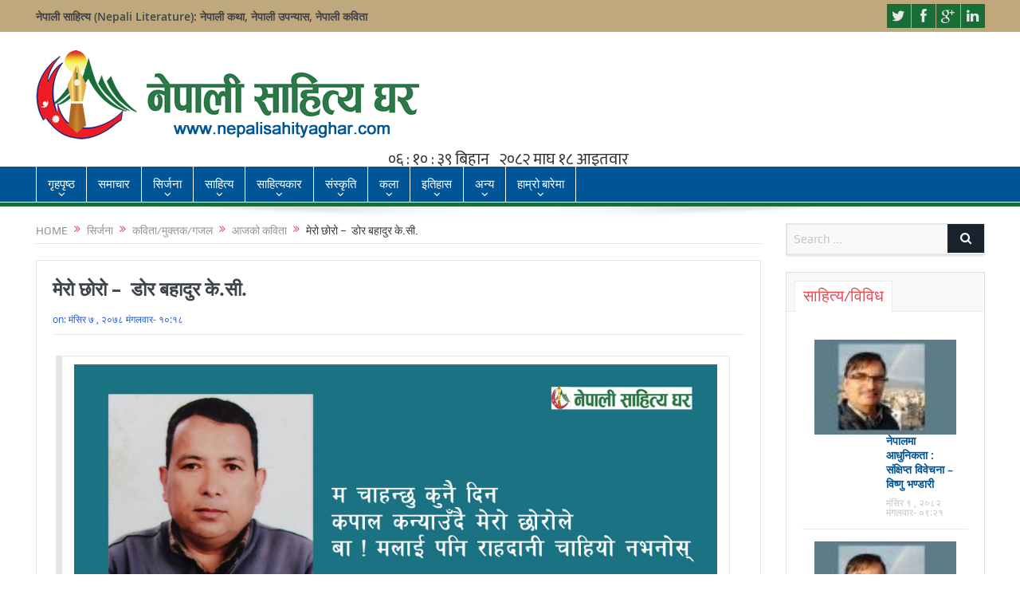

--- FILE ---
content_type: text/html; charset=UTF-8
request_url: https://nepalisahityaghar.com/2021/11/23/6820/
body_size: 18385
content:
<!DOCTYPE html>
<!--[if lt IE 7]>      <html class="no-js lt-ie9 lt-ie8 lt-ie7" lang="en-US"> <![endif]-->
<!--[if IE 7]>         <html class="no-js lt-ie9 lt-ie8" lang="en-US"> <![endif]-->
<!--[if IE 8]>         <html class="no-js lt-ie9" lang="en-US"> <![endif]-->
<!--[if gt IE 8]><!--> <html class="no-js" lang="en-US"> <!--<![endif]-->
    <head>
	<meta charset="UTF-8" />
        <meta http-equiv="X-UA-Compatible" content="IE=edge,chrome=1">
	<title>मेरो छोरो - डोर बहादुर के.सी. | Nepali Sahitya Ghar – नेपाली साहित्य घर</title>
	<link rel="profile" href="https://gmpg.org/xfn/11">
	<link rel="pingback" href="https://nepalisahityaghar.com/xmlrpc.php">
<meta property="og:image" content="https://nepalisahityaghar.com/wp-content/uploads/2021/11/dor-300x150.jpg"/>
<meta property="og:title" content="मेरो छोरो &#8211;  डोर बहादुर के.सी."/>
<meta property="og:type" content="article"/>
<meta property="og:description" content="भर्खर उम्रेका जुँगाका रेखी मुसार्दै छ मेरो छोरो खै के सोच्दै छ कुन्नि ? जन्मभूमिसँग के भन्न खौज्दै छ कुन्नि ? कल्पनाको सागरमा हराइरहेको छ ऊ भित्रभित्रै डराइरहेको जस्तो छ ऊ मनमा एक्लै गुनगुनाइरहेको छ,"/>
<meta property="og:url" content="https://nepalisahityaghar.com/2021/11/23/6820/"/>
<meta property="og:site_name" content="Nepali Sahitya Ghar - नेपाली साहित्य घर"/>

<meta name="viewport" content="width=device-width, initial-scale=1, maximum-scale=1">
<link rel="shortcut icon" href="" />
<link rel="apple-touch-icon" href="https://nepalisahityaghar.com/wp-content/themes/nepalisahitya/apple-touch-icon-precomposed.png" />
<link rel="stylesheet" href="https://cdnjs.cloudflare.com/ajax/libs/font-awesome/4.7.0/css/font-awesome.min.css">
<link rel="pingback" href="https://nepalisahityaghar.com/xmlrpc.php" />
        <!--[if lt IE 9]>
	<script src="https://nepalisahityaghar.com/wp-content/themes/nepalisahitya/framework/helpers/js/html5.js"></script>
	<script src="https://nepalisahityaghar.com/wp-content/themes/nepalisahitya/framework/helpers/js/IE9.js"></script>
	<![endif]-->
	
<!-- The SEO Framework by Sybre Waaijer -->
<link rel="canonical" href="https://nepalisahityaghar.com/2021/11/23/6820/" />
<meta property="og:type" content="article" />
<meta property="og:locale" content="en_US" />
<meta property="og:site_name" content="Nepali Sahitya Ghar &#8211; नेपाली साहित्य घर" />
<meta property="og:title" content="मेरो छोरो - डोर बहादुर के.सी. | Nepali Sahitya Ghar – नेपाली साहित्य घर" />
<meta property="og:url" content="https://nepalisahityaghar.com/2021/11/23/6820/" />
<meta property="og:image" content="https://nepalisahityaghar.com/wp-content/uploads/2021/11/dor.jpg" />
<meta property="og:image:width" content="1000" />
<meta property="og:image:height" content="500" />
<meta property="article:published_time" content="2021-11-23T04:33:17+00:00" />
<meta property="article:modified_time" content="2021-11-23T04:33:17+00:00" />
<script type="application/ld+json">{"@context":"https://schema.org","@graph":[{"@type":"WebSite","@id":"https://nepalisahityaghar.com/#/schema/WebSite","url":"https://nepalisahityaghar.com/","name":"Nepali Sahitya Ghar – नेपाली साहित्य घर","inLanguage":"en-US","potentialAction":{"@type":"SearchAction","target":{"@type":"EntryPoint","urlTemplate":"https://nepalisahityaghar.com/search/{search_term_string}/"},"query-input":"required name=search_term_string"},"publisher":{"@type":"Organization","@id":"https://nepalisahityaghar.com/#/schema/Organization","name":"Nepali Sahitya Ghar – नेपाली साहित्य घर","url":"https://nepalisahityaghar.com/"}},{"@type":"WebPage","@id":"https://nepalisahityaghar.com/2021/11/23/6820/","url":"https://nepalisahityaghar.com/2021/11/23/6820/","name":"मेरो छोरो - डोर बहादुर के.सी. | Nepali Sahitya Ghar – नेपाली साहित्य घर","inLanguage":"en-US","isPartOf":{"@id":"https://nepalisahityaghar.com/#/schema/WebSite"},"breadcrumb":{"@type":"BreadcrumbList","@id":"https://nepalisahityaghar.com/#/schema/BreadcrumbList","itemListElement":[{"@type":"ListItem","position":1,"item":"https://nepalisahityaghar.com/","name":"Nepali Sahitya Ghar – नेपाली साहित्य घर"},{"@type":"ListItem","position":2,"item":"https://nepalisahityaghar.com/category/%e0%a4%b8%e0%a4%bf%e0%a4%b0%e0%a5%8d%e0%a4%9c%e0%a4%a8%e0%a4%be/","name":"Category: सिर्जना"},{"@type":"ListItem","position":3,"item":"https://nepalisahityaghar.com/category/%e0%a4%b8%e0%a4%bf%e0%a4%b0%e0%a5%8d%e0%a4%9c%e0%a4%a8%e0%a4%be/%e0%a4%95%e0%a4%b5%e0%a4%bf%e0%a4%a4%e0%a4%be%e0%a4%ae%e0%a5%81%e0%a4%95%e0%a5%8d%e0%a4%a4%e0%a4%95%e0%a4%97%e0%a4%9c%e0%a4%b2/","name":"Category: कविता/मुक्तक/गजल"},{"@type":"ListItem","position":4,"item":"https://nepalisahityaghar.com/category/%e0%a4%b8%e0%a4%bf%e0%a4%b0%e0%a5%8d%e0%a4%9c%e0%a4%a8%e0%a4%be/%e0%a4%95%e0%a4%b5%e0%a4%bf%e0%a4%a4%e0%a4%be%e0%a4%ae%e0%a5%81%e0%a4%95%e0%a5%8d%e0%a4%a4%e0%a4%95%e0%a4%97%e0%a4%9c%e0%a4%b2/%e0%a4%86%e0%a4%9c%e0%a4%95%e0%a5%8b-%e0%a4%95%e0%a4%b5%e0%a4%bf%e0%a4%a4%e0%a4%be/","name":"Category: आजको कविता"},{"@type":"ListItem","position":5,"name":"मेरो छोरो - डोर बहादुर के.सी."}]},"potentialAction":{"@type":"ReadAction","target":"https://nepalisahityaghar.com/2021/11/23/6820/"},"datePublished":"2021-11-23T04:33:17+00:00","dateModified":"2021-11-23T04:33:17+00:00","author":{"@type":"Person","@id":"https://nepalisahityaghar.com/#/schema/Person/8cd3a459de7568faa0c3f868849a3f93","name":"नेपाली साहित्य घर"}}]}</script>
<!-- / The SEO Framework by Sybre Waaijer | 25.78ms meta | 5.94ms boot -->

<link rel='dns-prefetch' href='//fonts.googleapis.com' />
<link rel="alternate" type="application/rss+xml" title="Nepali Sahitya Ghar - नेपाली साहित्य घर &raquo; Feed" href="https://nepalisahityaghar.com/feed/" />
<link rel="alternate" type="application/rss+xml" title="Nepali Sahitya Ghar - नेपाली साहित्य घर &raquo; Comments Feed" href="https://nepalisahityaghar.com/comments/feed/" />
<link rel="alternate" type="application/rss+xml" title="Nepali Sahitya Ghar - नेपाली साहित्य घर &raquo; मेरो छोरो &#8211;  डोर बहादुर के.सी. Comments Feed" href="https://nepalisahityaghar.com/2021/11/23/6820/feed/" />
<link rel="alternate" title="oEmbed (JSON)" type="application/json+oembed" href="https://nepalisahityaghar.com/wp-json/oembed/1.0/embed?url=https%3A%2F%2Fnepalisahityaghar.com%2F2021%2F11%2F23%2F6820%2F" />
<link rel="alternate" title="oEmbed (XML)" type="text/xml+oembed" href="https://nepalisahityaghar.com/wp-json/oembed/1.0/embed?url=https%3A%2F%2Fnepalisahityaghar.com%2F2021%2F11%2F23%2F6820%2F&#038;format=xml" />
<style id='wp-img-auto-sizes-contain-inline-css' type='text/css'>
img:is([sizes=auto i],[sizes^="auto," i]){contain-intrinsic-size:3000px 1500px}
/*# sourceURL=wp-img-auto-sizes-contain-inline-css */
</style>

<style id='wp-emoji-styles-inline-css' type='text/css'>

	img.wp-smiley, img.emoji {
		display: inline !important;
		border: none !important;
		box-shadow: none !important;
		height: 1em !important;
		width: 1em !important;
		margin: 0 0.07em !important;
		vertical-align: -0.1em !important;
		background: none !important;
		padding: 0 !important;
	}
/*# sourceURL=wp-emoji-styles-inline-css */
</style>
<link rel='stylesheet' id='wp-block-library-css' href='https://nepalisahityaghar.com/wp-includes/css/dist/block-library/style.min.css?ver=6.9' type='text/css' media='all' />
<style id='global-styles-inline-css' type='text/css'>
:root{--wp--preset--aspect-ratio--square: 1;--wp--preset--aspect-ratio--4-3: 4/3;--wp--preset--aspect-ratio--3-4: 3/4;--wp--preset--aspect-ratio--3-2: 3/2;--wp--preset--aspect-ratio--2-3: 2/3;--wp--preset--aspect-ratio--16-9: 16/9;--wp--preset--aspect-ratio--9-16: 9/16;--wp--preset--color--black: #000000;--wp--preset--color--cyan-bluish-gray: #abb8c3;--wp--preset--color--white: #ffffff;--wp--preset--color--pale-pink: #f78da7;--wp--preset--color--vivid-red: #cf2e2e;--wp--preset--color--luminous-vivid-orange: #ff6900;--wp--preset--color--luminous-vivid-amber: #fcb900;--wp--preset--color--light-green-cyan: #7bdcb5;--wp--preset--color--vivid-green-cyan: #00d084;--wp--preset--color--pale-cyan-blue: #8ed1fc;--wp--preset--color--vivid-cyan-blue: #0693e3;--wp--preset--color--vivid-purple: #9b51e0;--wp--preset--gradient--vivid-cyan-blue-to-vivid-purple: linear-gradient(135deg,rgb(6,147,227) 0%,rgb(155,81,224) 100%);--wp--preset--gradient--light-green-cyan-to-vivid-green-cyan: linear-gradient(135deg,rgb(122,220,180) 0%,rgb(0,208,130) 100%);--wp--preset--gradient--luminous-vivid-amber-to-luminous-vivid-orange: linear-gradient(135deg,rgb(252,185,0) 0%,rgb(255,105,0) 100%);--wp--preset--gradient--luminous-vivid-orange-to-vivid-red: linear-gradient(135deg,rgb(255,105,0) 0%,rgb(207,46,46) 100%);--wp--preset--gradient--very-light-gray-to-cyan-bluish-gray: linear-gradient(135deg,rgb(238,238,238) 0%,rgb(169,184,195) 100%);--wp--preset--gradient--cool-to-warm-spectrum: linear-gradient(135deg,rgb(74,234,220) 0%,rgb(151,120,209) 20%,rgb(207,42,186) 40%,rgb(238,44,130) 60%,rgb(251,105,98) 80%,rgb(254,248,76) 100%);--wp--preset--gradient--blush-light-purple: linear-gradient(135deg,rgb(255,206,236) 0%,rgb(152,150,240) 100%);--wp--preset--gradient--blush-bordeaux: linear-gradient(135deg,rgb(254,205,165) 0%,rgb(254,45,45) 50%,rgb(107,0,62) 100%);--wp--preset--gradient--luminous-dusk: linear-gradient(135deg,rgb(255,203,112) 0%,rgb(199,81,192) 50%,rgb(65,88,208) 100%);--wp--preset--gradient--pale-ocean: linear-gradient(135deg,rgb(255,245,203) 0%,rgb(182,227,212) 50%,rgb(51,167,181) 100%);--wp--preset--gradient--electric-grass: linear-gradient(135deg,rgb(202,248,128) 0%,rgb(113,206,126) 100%);--wp--preset--gradient--midnight: linear-gradient(135deg,rgb(2,3,129) 0%,rgb(40,116,252) 100%);--wp--preset--font-size--small: 13px;--wp--preset--font-size--medium: 20px;--wp--preset--font-size--large: 36px;--wp--preset--font-size--x-large: 42px;--wp--preset--spacing--20: 0.44rem;--wp--preset--spacing--30: 0.67rem;--wp--preset--spacing--40: 1rem;--wp--preset--spacing--50: 1.5rem;--wp--preset--spacing--60: 2.25rem;--wp--preset--spacing--70: 3.38rem;--wp--preset--spacing--80: 5.06rem;--wp--preset--shadow--natural: 6px 6px 9px rgba(0, 0, 0, 0.2);--wp--preset--shadow--deep: 12px 12px 50px rgba(0, 0, 0, 0.4);--wp--preset--shadow--sharp: 6px 6px 0px rgba(0, 0, 0, 0.2);--wp--preset--shadow--outlined: 6px 6px 0px -3px rgb(255, 255, 255), 6px 6px rgb(0, 0, 0);--wp--preset--shadow--crisp: 6px 6px 0px rgb(0, 0, 0);}:where(.is-layout-flex){gap: 0.5em;}:where(.is-layout-grid){gap: 0.5em;}body .is-layout-flex{display: flex;}.is-layout-flex{flex-wrap: wrap;align-items: center;}.is-layout-flex > :is(*, div){margin: 0;}body .is-layout-grid{display: grid;}.is-layout-grid > :is(*, div){margin: 0;}:where(.wp-block-columns.is-layout-flex){gap: 2em;}:where(.wp-block-columns.is-layout-grid){gap: 2em;}:where(.wp-block-post-template.is-layout-flex){gap: 1.25em;}:where(.wp-block-post-template.is-layout-grid){gap: 1.25em;}.has-black-color{color: var(--wp--preset--color--black) !important;}.has-cyan-bluish-gray-color{color: var(--wp--preset--color--cyan-bluish-gray) !important;}.has-white-color{color: var(--wp--preset--color--white) !important;}.has-pale-pink-color{color: var(--wp--preset--color--pale-pink) !important;}.has-vivid-red-color{color: var(--wp--preset--color--vivid-red) !important;}.has-luminous-vivid-orange-color{color: var(--wp--preset--color--luminous-vivid-orange) !important;}.has-luminous-vivid-amber-color{color: var(--wp--preset--color--luminous-vivid-amber) !important;}.has-light-green-cyan-color{color: var(--wp--preset--color--light-green-cyan) !important;}.has-vivid-green-cyan-color{color: var(--wp--preset--color--vivid-green-cyan) !important;}.has-pale-cyan-blue-color{color: var(--wp--preset--color--pale-cyan-blue) !important;}.has-vivid-cyan-blue-color{color: var(--wp--preset--color--vivid-cyan-blue) !important;}.has-vivid-purple-color{color: var(--wp--preset--color--vivid-purple) !important;}.has-black-background-color{background-color: var(--wp--preset--color--black) !important;}.has-cyan-bluish-gray-background-color{background-color: var(--wp--preset--color--cyan-bluish-gray) !important;}.has-white-background-color{background-color: var(--wp--preset--color--white) !important;}.has-pale-pink-background-color{background-color: var(--wp--preset--color--pale-pink) !important;}.has-vivid-red-background-color{background-color: var(--wp--preset--color--vivid-red) !important;}.has-luminous-vivid-orange-background-color{background-color: var(--wp--preset--color--luminous-vivid-orange) !important;}.has-luminous-vivid-amber-background-color{background-color: var(--wp--preset--color--luminous-vivid-amber) !important;}.has-light-green-cyan-background-color{background-color: var(--wp--preset--color--light-green-cyan) !important;}.has-vivid-green-cyan-background-color{background-color: var(--wp--preset--color--vivid-green-cyan) !important;}.has-pale-cyan-blue-background-color{background-color: var(--wp--preset--color--pale-cyan-blue) !important;}.has-vivid-cyan-blue-background-color{background-color: var(--wp--preset--color--vivid-cyan-blue) !important;}.has-vivid-purple-background-color{background-color: var(--wp--preset--color--vivid-purple) !important;}.has-black-border-color{border-color: var(--wp--preset--color--black) !important;}.has-cyan-bluish-gray-border-color{border-color: var(--wp--preset--color--cyan-bluish-gray) !important;}.has-white-border-color{border-color: var(--wp--preset--color--white) !important;}.has-pale-pink-border-color{border-color: var(--wp--preset--color--pale-pink) !important;}.has-vivid-red-border-color{border-color: var(--wp--preset--color--vivid-red) !important;}.has-luminous-vivid-orange-border-color{border-color: var(--wp--preset--color--luminous-vivid-orange) !important;}.has-luminous-vivid-amber-border-color{border-color: var(--wp--preset--color--luminous-vivid-amber) !important;}.has-light-green-cyan-border-color{border-color: var(--wp--preset--color--light-green-cyan) !important;}.has-vivid-green-cyan-border-color{border-color: var(--wp--preset--color--vivid-green-cyan) !important;}.has-pale-cyan-blue-border-color{border-color: var(--wp--preset--color--pale-cyan-blue) !important;}.has-vivid-cyan-blue-border-color{border-color: var(--wp--preset--color--vivid-cyan-blue) !important;}.has-vivid-purple-border-color{border-color: var(--wp--preset--color--vivid-purple) !important;}.has-vivid-cyan-blue-to-vivid-purple-gradient-background{background: var(--wp--preset--gradient--vivid-cyan-blue-to-vivid-purple) !important;}.has-light-green-cyan-to-vivid-green-cyan-gradient-background{background: var(--wp--preset--gradient--light-green-cyan-to-vivid-green-cyan) !important;}.has-luminous-vivid-amber-to-luminous-vivid-orange-gradient-background{background: var(--wp--preset--gradient--luminous-vivid-amber-to-luminous-vivid-orange) !important;}.has-luminous-vivid-orange-to-vivid-red-gradient-background{background: var(--wp--preset--gradient--luminous-vivid-orange-to-vivid-red) !important;}.has-very-light-gray-to-cyan-bluish-gray-gradient-background{background: var(--wp--preset--gradient--very-light-gray-to-cyan-bluish-gray) !important;}.has-cool-to-warm-spectrum-gradient-background{background: var(--wp--preset--gradient--cool-to-warm-spectrum) !important;}.has-blush-light-purple-gradient-background{background: var(--wp--preset--gradient--blush-light-purple) !important;}.has-blush-bordeaux-gradient-background{background: var(--wp--preset--gradient--blush-bordeaux) !important;}.has-luminous-dusk-gradient-background{background: var(--wp--preset--gradient--luminous-dusk) !important;}.has-pale-ocean-gradient-background{background: var(--wp--preset--gradient--pale-ocean) !important;}.has-electric-grass-gradient-background{background: var(--wp--preset--gradient--electric-grass) !important;}.has-midnight-gradient-background{background: var(--wp--preset--gradient--midnight) !important;}.has-small-font-size{font-size: var(--wp--preset--font-size--small) !important;}.has-medium-font-size{font-size: var(--wp--preset--font-size--medium) !important;}.has-large-font-size{font-size: var(--wp--preset--font-size--large) !important;}.has-x-large-font-size{font-size: var(--wp--preset--font-size--x-large) !important;}
/*# sourceURL=global-styles-inline-css */
</style>

<style id='classic-theme-styles-inline-css' type='text/css'>
/*! This file is auto-generated */
.wp-block-button__link{color:#fff;background-color:#32373c;border-radius:9999px;box-shadow:none;text-decoration:none;padding:calc(.667em + 2px) calc(1.333em + 2px);font-size:1.125em}.wp-block-file__button{background:#32373c;color:#fff;text-decoration:none}
/*# sourceURL=/wp-includes/css/classic-themes.min.css */
</style>
<link rel='stylesheet' id='layerslider-css' href='https://nepalisahityaghar.com/wp-content/plugins/LayerSlider/static/css/layerslider.css?ver=5.6.2' type='text/css' media='all' />
<link rel='stylesheet' id='ls-google-fonts-css' href='https://fonts.googleapis.com/css?family=Lato:100,300,regular,700,900%7COpen+Sans:300%7CIndie+Flower:regular%7COswald:300,regular,700&#038;subset=latin%2Clatin-ext' type='text/css' media='all' />
<link rel='stylesheet' id='contact-form-7-css' href='https://nepalisahityaghar.com/wp-content/plugins/contact-form-7/includes/css/styles.css?ver=6.1.4' type='text/css' media='all' />
<link rel='stylesheet' id='st-widget-css' href='https://nepalisahityaghar.com/wp-content/plugins/share-this/css/style.css?ver=6.9' type='text/css' media='all' />
<link rel='stylesheet' id='wppopups-base-css' href='https://nepalisahityaghar.com/wp-content/plugins/wp-popups-lite/src/assets/css/wppopups-base.css?ver=2.2.0.3' type='text/css' media='all' />
<link rel='stylesheet' id='plugins-css' href='https://nepalisahityaghar.com/wp-content/themes/nepalisahitya/css/plugins.css?ver=6.9' type='text/css' media='all' />
<link rel='stylesheet' id='main-css' href='https://nepalisahityaghar.com/wp-content/themes/nepalisahitya/css/main.css?ver=6.9' type='text/css' media='all' />
<link rel='stylesheet' id='responsive-css' href='https://nepalisahityaghar.com/wp-content/themes/nepalisahitya/css/media.css?ver=6.9' type='text/css' media='all' />
<link rel='stylesheet' id='style-css' href='https://nepalisahityaghar.com/wp-content/themes/nepalisahitya/style.css?ver=6.9' type='text/css' media='all' />
<link rel='stylesheet' id='black-style-css' href='https://nepalisahityaghar.com/wp-content/themes/nepalisahitya/css/flamingo.css?ver=6.9' type='text/css' media='all' />
<script type="text/javascript" src="https://nepalisahityaghar.com/wp-includes/js/jquery/jquery.min.js?ver=3.7.1" id="jquery-core-js"></script>
<script type="text/javascript" src="https://nepalisahityaghar.com/wp-includes/js/jquery/jquery-migrate.min.js?ver=3.4.1" id="jquery-migrate-js"></script>
<script type="text/javascript" src="https://nepalisahityaghar.com/wp-content/plugins/LayerSlider/static/js/greensock.js?ver=1.11.8" id="greensock-js"></script>
<script type="text/javascript" src="https://nepalisahityaghar.com/wp-content/plugins/LayerSlider/static/js/layerslider.kreaturamedia.jquery.js?ver=5.6.2" id="layerslider-js"></script>
<script type="text/javascript" src="https://nepalisahityaghar.com/wp-content/plugins/LayerSlider/static/js/layerslider.transitions.js?ver=5.6.2" id="layerslider-transitions-js"></script>
<link rel="https://api.w.org/" href="https://nepalisahityaghar.com/wp-json/" /><link rel="alternate" title="JSON" type="application/json" href="https://nepalisahityaghar.com/wp-json/wp/v2/posts/6820" /><link rel="EditURI" type="application/rsd+xml" title="RSD" href="https://nepalisahityaghar.com/xmlrpc.php?rsd" />
<script charset="utf-8" type="text/javascript">var switchTo5x=true;</script>
<script charset="utf-8" type="text/javascript" src="https://w.sharethis.com/button/buttons.js"></script>
<script charset="utf-8" type="text/javascript">stLight.options({"publisher":"wp.bc2f3e04-fa6b-4121-888f-6cb700a08f5b"});var st_type="wordpress4.3.1";</script>
<meta name="generator" content="Powered by WPBakery Page Builder - drag and drop page builder for WordPress."/>
		<style type="text/css" id="wp-custom-css">
			.news-image{
	width:100%;
}
.size-medium{
	width:100%;
}
.size-medium a ,.size-medium a>img{
		width:100vw !important;
}
.news-image{
	width:100% !important;
	text-align:center;
}
.news-image a>img{
	width:100% !important;
	size:cover !important;
	max-width:500px;
	max-height:200px;
	position:top !important;
}
.post-img a>img{
	width:100% !important;
	size:cover !important;
	max-width:500px;
	position:top !important;
	
}
.older-articles ul>li>a>img{
	width:40% !important;
}
.post-img{
	width:100% !important;
}
.post-img a{
	width:100% !important;
}
.post-img a>img
{
	width:100% !important;
}
.vc_gitem-zone{
	width:100% !important;
	background-size: 450px !important;
	background-position:top;
  height: auto !important;
  overflow: hidden !important;
	padding:0px !important
}
.vc_gitem-animated-block {
	max-height:250px;
}
.vc_gitem-zone img{
	width:100% !important;
	width:cover !important;
}
.vc_gitem-link {
	height:100vh !important;
}
.vc_btn3-shape-rounded{
	background:none !important;
	color:red !important;
}
.vc_grid-container-wrapper{
	margin-top:15px !important;
}
.vc_gitem_row>.vc_gitem-col>.vc_btn3-container {
	display:none;
}
.vc_gitem-col>.vc_gitem-post-data-source-post_excerpt>.no-break{
	display:none;
}
.mom-post-meta{
	display:block !important;
}
.entry-date{
	display:block !important;
}
.my_post_date{
	width:auto-flow;
	max-width:auto;

	color:white !important;
}
.vc_gitem-col>.vc_gitem-post-data-source-post_excerpt div .no-break{
	display:none;
}
.my_post_date div{

	padding:2px;
	font-size:15px !important;
	color:black !important;
}
.vc_single_image-wrapper {
	max-height:200px !important;
	overflow:hidden;
}
.entry-content p{
	text-align:justify !important;
}
.main-sidebar-element{
	position:relative !important;
	width:100% !important;
}
.has-feature-image h4{
	width:100% !important;
}
.single-post-meta span{
	color:#1d5ad3;
}

.single-post-meta time{
	color:#1d5ad3;
}
.vc_gitem-post-data-source-post_excerpt div>a>p{
	word-break: break-word;
   overflow: hidden;
   text-overflow: ellipsis;
   display: -webkit-box;
   line-height: 20px; /* fallback */
   max-height: 97px;
   -webkit-line-clamp: 5;
   -webkit-box-orient: vertical;
}
		</style>
		<style type="text/css" title="dynamic-css" class="options-output">body{color:#8e8e8e;}body, body.layout-boxed{background-color:transparent;}{color:#bfa87b;}.topbar, .copyrights-area, .topbar .top-nav > li ul.sub-menu li a:hover{background-color:#bfa87b;}{color:#196d37;}.mom-social-icons li a.vector_icon{background-color:#196d37;}{color:#196d37;}#navigation, #navigation .main-menu > li:hover > a, #navigation .main-menu > li.current-menu-item > a, .navigation_highlight_ancestor #navigation .main-menu > li.current-menu-ancestor > a, .navigation_highlight_ancestor #navigation .main-menu > li.current-menu-parent > a, #navigation .main-menu > li:hover > a:before, #navigation .main-menu > li.current-menu-item > a:before, .navigation_highlight_ancestor #navigation .main-menu > li.current-menu-ancestor > a:before,  .navigation_highlight_ancestor #navigation .main-menu > li.current-menu-parent > a:before, ul.main-menu > li:not(.mom_mega):not(.mom_mega_cats) ul.sub-menu, ul.main-menu > li:not(.mom_mega):not(.mom_mega_cats) ul.sub-menu li, #navigation .main-menu > li .cats-mega-wrap, ul.main-menu > li:not(.mom_mega) ul.sub-menu li, .main-menu .mom_mega.menu-item-depth-0 > .mom_mega_wrap:before, #navigation .main-menu li.mom_mega.menu-item-depth-0 > .mom_mega_wrap, .device-menu-holder, .device-menu-holder .mh-caret, .device-menu-holder.active:before, #navigation .device-menu, #navigation .device-menu li.dm-active > a, #navigation .device-menu li.dm-active > .responsive-caret{background-color:#196d37;}.navigation-inner,#navigation .nav-button, .nb-inner-wrap .search-results-title, .show_all_results, .nb-inner-wrap ul.s-results .s-img .post_format{background-color:#005596;}{color:#ffffff;}#navigation, .navigation-inner, #navigation .main-menu > li, #navigation .main-menu > li:last-child,  #navigation .nav-button, .nb-inner-wrap ul.s-results li, .nb-inner-wrap .search-results-title, .show_all_results, .nb-inner-wrap ul.s-results .s-img .post_format, .nb-inner-wrap .nb-inner,ul.main-menu > li:not(.mom_mega):not(.mom_mega_cats) ul.sub-menu, ul.main-menu > li:not(.mom_mega):not(.mom_mega_cats) ul.sub-menu li, #navigation .main-menu > li .cats-mega-wrap, #navigation .main-menu > li .cats-mega-wrap .cats-mega-inner, ul.main-menu > li .cats-mega-wrap ul.sub-menu li, #navigation .main-menu > li .cats-mega-wrap .subcat .mom-cat-latest .view_all_posts, #navigation .main-menu > li .cats-mega-wrap .subcat ul li, #navigation .main-menu > li .cats-mega-wrap.mom_cats_horizontal .subcat .mom-cat-latest li, ul.main-menu li.mom_mega .mom_mega_wrap ul li a, ul.main-menu li.mom_mega .mega_col_title > a, #navigation, #navigation .main-menu > li:hover > a, #navigation .main-menu > li.current-menu-item > a, .navigation_highlight_ancestor #navigation .main-menu > li.current-menu-ancestor > a, .navigation_highlight_ancestor #navigation .main-menu > li.current-menu-parent > a, #navigation .main-menu > li:hover > a:before, #navigation .main-menu > li.current-menu-item > a:before, .navigation_highlight_ancestor #navigation .main-menu > li.current-menu-ancestor > a:before, .navigation_highlight_ancestor #navigation .main-menu > li.current-menu-parent > a:before, ul.main-menu > li:not(.mom_mega):not(.mom_mega_cats) ul.sub-menu, ul.main-menu > li:not(.mom_mega):not(.mom_mega_cats) ul.sub-menu li, #navigation .main-menu > li .cats-mega-wrap, ul.main-menu > li:not(.mom_mega) ul.sub-menu li, .main-menu .mom_mega.menu-item-depth-0 > .mom_mega_wrap:before, #navigation .main-menu li.mom_mega.menu-item-depth-0 > .mom_mega_wrap, .device-menu-holder, #navigation .device-menu, #navigation .device-menu li.menu-item, #navigation .device-menu li .responsive-caret, #navigation .device-menu li.dm-active.mom_mega.menu-item-depth-0 > a {border-color:#ffffff;}#navigation .main-menu > li .cats-mega-wrap .cats-mega-inner:before{background-color:#ffffff;}</style><style type="text/css">
body, body.layout-boxed {
    background-image: none;
}
    
.header > .inner, .header .logo {
line-height: 132px;
height: 132px;
}
/* Category background */
                        .news-list .nl-item .news-image{width:auto;}
.sb-item-img img{height:150px !important;}
.textwidget p{padding:10px; text-align: justify;}                    </style>
<noscript><style> .wpb_animate_when_almost_visible { opacity: 1; }</style></noscript>    </head>
    <body data-rsssl=1 class="wp-singular post-template-default single single-post postid-6820 single-format-standard wp-theme-nepalisahitya sfly_guest-author-post right-sidebar singular navigation_highlight_ancestor time_in_twelve_format one-side-wide both-sidebars open_images_in_lightbox wpb-js-composer js-comp-ver-6.0.5 vc_responsive">
    
        <!--[if lt IE 7]>
            <p class="browsehappy">You are using an <strong>outdated</strong> browser. Please <a href="http://browsehappy.com/">upgrade your browser</a> to improve your experience.</p>
        <![endif]-->
        <div class="boxed-wrap clearfix">
	    <div id="header-wrapper">
                         <div class="topbar">
  <div class="inner">
            <div class="top-left-content">
            <h1>नेपाली साहित्य (Nepali Literature): नेपाली कथा, नेपाली उपन्यास, नेपाली कविता</h1>       </div> <!--tb left-->
        <div class="top-right-content">
            		    <ul class="mom-social-icons">
                    <li class="twitter"><a target="_blank" class="vector_icon" href="#"><i class="fa-icon-twitter"></i></a></li>
        
                <li class="facebook"><a target="_blank" class="vector_icon" href="#"><i class="fa-icon-facebook "></i></a></li>        
        
                   <li class="gplus"><a target="_blank" class="vector_icon" href="#" ><i class="fa-icon-google-plus"></i></a></li>     
        
                        <li class="linkedin"><a target="_blank" class="vector_icon" href="#"><i class="fa-icon-linkedin"></i></a></li>
        
        
        
        
        

        

        
                        	
	    </ul>
                    </div> <!--tb right-->
</div>
 </div> <!--topbar-->
             <header class="header">
                <div class="inner">
                    <div class="logo">

					                    <a href="https://nepalisahityaghar.com">
		                                                    <img src="https://nepalisahityaghar.com/wp-content/uploads/2015/12/logo.png" alt="Nepali Sahitya Ghar &#8211; नेपाली साहित्य घर" width="481" height="112" />
                                                                                               <img class="mom_retina_logo" src="https://nepalisahityaghar.com/wp-content/uploads/2015/12/logo.png" width="481" height="112" alt="Nepali Sahitya Ghar &#8211; नेपाली साहित्य घर" />
                                                		                    </a>

					
                    </div>
                                        <div class="header-right">
                                  		<div class="mom-e3lanat-wrap  ">
	<div class="mom-e3lanat " style="">
		<div class="mom-e3lanat-inner">
		
		</div>
	</div>	<!--Mom ads-->
	</div>
                    </div> <!--header right-->
                    		    
                <div class="clear"></div>
                </div>
            </header>
			<div style="margin:auto;width:307px;">
				<iframe scrolling="no" border="0" frameborder="0" marginwidth="0" marginheight="0" allowtransparency="true" src="https://www.ashesh.com.np/linknepali-time.php?time_only=no&font_color=333333&aj_time=yes&font_size=20&line_brake=0&bikram_sambat=0&nst=no&api=043158l079" width="307" height="25"></iframe>
			</div>

	    	    </div> <!--header wrap-->
                                    <nav id="navigation" itemtype="http://schema.org/SiteNavigationElement" itemscope="itemscope" role="navigation" class="dd-effect-slide ">
                <div class="navigation-inner">
                <div class="inner">
                                                                <ul id="menu-main-menu" class="main-menu mom_visibility_desktop"><li id="menu-item-59" class="menu-item menu-item-type-custom menu-item-object-custom menu-item-has-children menu-parent-item mom_default_menu_item menu-item-depth-0"><a href="https://www.nepalisahityaghar.com/">गृहपृष्ठ</a>
<ul class="sub-menu ">
	<li id="menu-item-2640" class="menu-item menu-item-type-taxonomy menu-item-object-category mom_default_menu_item active menu-item-depth-1"><a href="https://nepalisahityaghar.com/category/%e0%a4%97%e0%a5%83%e0%a4%b9%e0%a4%aa%e0%a5%83%e0%a4%b7%e0%a5%8d%e0%a4%a0/%e0%a4%a8%e0%a4%af%e0%a4%be%e0%a4%81-%e0%a4%a8%e0%a5%8c%e0%a4%b2%e0%a5%8b/">नयाँ/नौलो</a></li>
	<li id="menu-item-2641" class="menu-item menu-item-type-taxonomy menu-item-object-category mom_default_menu_item menu-item-depth-1"><a href="https://nepalisahityaghar.com/category/%e0%a4%97%e0%a5%83%e0%a4%b9%e0%a4%aa%e0%a5%83%e0%a4%b7%e0%a5%8d%e0%a4%a0/%e0%a4%ac%e0%a4%be%e0%a4%b2-%e0%a4%b8%e0%a4%be%e0%a4%b9%e0%a4%bf%e0%a4%a4%e0%a5%8d%e0%a4%af/">बाल साहित्य</a></li>
	<li id="menu-item-314" class="menu-item menu-item-type-taxonomy menu-item-object-category mom_default_menu_item menu-item-depth-1"><a href="https://nepalisahityaghar.com/category/%e0%a4%97%e0%a5%83%e0%a4%b9%e0%a4%aa%e0%a5%83%e0%a4%b7%e0%a5%8d%e0%a4%a0/%e0%a4%ac%e0%a4%b9%e0%a4%b8-%e0%a4%a6%e0%a5%83%e0%a4%b7%e0%a5%8d%e0%a4%9f%e0%a4%bf%e0%a4%95%e0%a5%8b%e0%a4%a3/">बहस / दृष्टिकोण</a></li>
	<li id="menu-item-67" class="menu-item menu-item-type-taxonomy menu-item-object-category mom_default_menu_item menu-item-depth-1"><a href="https://nepalisahityaghar.com/category/%e0%a4%97%e0%a5%83%e0%a4%b9%e0%a4%aa%e0%a5%83%e0%a4%b7%e0%a5%8d%e0%a4%a0/%e0%a4%95%e0%a4%be%e0%a4%b5%e0%a5%8d%e0%a4%af%e0%a4%bf%e0%a4%95-%e0%a4%b8%e0%a4%82%e0%a4%b5%e0%a4%be%e0%a4%a6/">काव्यिक संबाद</a></li>
	<li id="menu-item-305" class="menu-item menu-item-type-taxonomy menu-item-object-category menu-item-has-children menu-parent-item mom_default_menu_item menu-item-depth-1"><a href="https://nepalisahityaghar.com/category/%e0%a4%97%e0%a5%83%e0%a4%b9%e0%a4%aa%e0%a5%83%e0%a4%b7%e0%a5%8d%e0%a4%a0/%e0%a4%85%e0%a4%9c%e0%a4%b0-%e0%a4%85%e0%a4%ae%e0%a4%b0-%e0%a4%b8%e0%a4%bf%e0%a4%b0%e0%a5%8d%e0%a4%9c%e0%a4%a8%e0%a4%be/">अजर अमर सिर्जना</a>
	<ul class="sub-menu ">
		<li id="menu-item-309" class="menu-item menu-item-type-taxonomy menu-item-object-category mom_default_menu_item menu-item-depth-2"><a href="https://nepalisahityaghar.com/category/%e0%a4%97%e0%a5%83%e0%a4%b9%e0%a4%aa%e0%a5%83%e0%a4%b7%e0%a5%8d%e0%a4%a0/%e0%a4%85%e0%a4%9c%e0%a4%b0-%e0%a4%85%e0%a4%ae%e0%a4%b0-%e0%a4%b8%e0%a4%bf%e0%a4%b0%e0%a5%8d%e0%a4%9c%e0%a4%a8%e0%a4%be/%e0%a4%97%e0%a4%a6%e0%a5%8d%e0%a4%af/">गद्य</a></li>
		<li id="menu-item-310" class="menu-item menu-item-type-taxonomy menu-item-object-category mom_default_menu_item menu-item-depth-2"><a href="https://nepalisahityaghar.com/category/%e0%a4%97%e0%a5%83%e0%a4%b9%e0%a4%aa%e0%a5%83%e0%a4%b7%e0%a5%8d%e0%a4%a0/%e0%a4%85%e0%a4%9c%e0%a4%b0-%e0%a4%85%e0%a4%ae%e0%a4%b0-%e0%a4%b8%e0%a4%bf%e0%a4%b0%e0%a5%8d%e0%a4%9c%e0%a4%a8%e0%a4%be/%e0%a4%aa%e0%a4%a6%e0%a5%8d%e0%a4%af/">पद्य</a></li>
	</ul>
<i class='responsive-caret'></i>
</li>
	<li id="menu-item-306" class="menu-item menu-item-type-taxonomy menu-item-object-category mom_default_menu_item menu-item-depth-1"><a href="https://nepalisahityaghar.com/category/%e0%a4%97%e0%a5%83%e0%a4%b9%e0%a4%aa%e0%a5%83%e0%a4%b7%e0%a5%8d%e0%a4%a0/%e0%a4%85%e0%a4%a8%e0%a5%81%e0%a4%b5%e0%a4%be%e0%a4%a6/">अनुवाद</a></li>
	<li id="menu-item-308" class="menu-item menu-item-type-taxonomy menu-item-object-category mom_default_menu_item menu-item-depth-1"><a href="https://nepalisahityaghar.com/category/%e0%a4%97%e0%a5%83%e0%a4%b9%e0%a4%aa%e0%a5%83%e0%a4%b7%e0%a5%8d%e0%a4%a0/%e0%a4%b8%e0%a4%ae%e0%a5%8d%e0%a4%aa%e0%a4%be%e0%a4%a6%e0%a4%95%e0%a5%80%e0%a4%af/">सम्पादकीय</a></li>
	<li id="menu-item-2642" class="menu-item menu-item-type-taxonomy menu-item-object-category menu-item-has-children menu-parent-item mom_default_menu_item menu-item-depth-1"><a href="https://nepalisahityaghar.com/category/%e0%a4%97%e0%a5%83%e0%a4%b9%e0%a4%aa%e0%a5%83%e0%a4%b7%e0%a5%8d%e0%a4%a0/%e0%a4%aa%e0%a5%8d%e0%a4%b0%e0%a4%b5%e0%a4%be%e0%a4%b8%e0%a4%95%e0%a5%8b-%e0%a4%b8%e0%a4%be%e0%a4%b9%e0%a4%bf%e0%a4%a4%e0%a5%8d%e0%a4%af/">प्रवासको साहित्य</a>
	<ul class="sub-menu ">
		<li id="menu-item-311" class="menu-item menu-item-type-taxonomy menu-item-object-category mom_default_menu_item menu-item-depth-2"><a href="https://nepalisahityaghar.com/category/%e0%a4%97%e0%a5%83%e0%a4%b9%e0%a4%aa%e0%a5%83%e0%a4%b7%e0%a5%8d%e0%a4%a0/%e0%a4%aa%e0%a5%8d%e0%a4%b0%e0%a4%b5%e0%a4%be%e0%a4%b8%e0%a4%95%e0%a5%8b-%e0%a4%b8%e0%a4%be%e0%a4%b9%e0%a4%bf%e0%a4%a4%e0%a5%8d%e0%a4%af/%e0%a4%aa%e0%a4%a6%e0%a5%8d%e0%a4%af-%e0%a4%aa%e0%a5%8d%e0%a4%b0%e0%a4%b5%e0%a4%be%e0%a4%b8/">पद्य</a></li>
		<li id="menu-item-312" class="menu-item menu-item-type-taxonomy menu-item-object-category mom_default_menu_item menu-item-depth-2"><a href="https://nepalisahityaghar.com/category/%e0%a4%97%e0%a5%83%e0%a4%b9%e0%a4%aa%e0%a5%83%e0%a4%b7%e0%a5%8d%e0%a4%a0/%e0%a4%aa%e0%a5%8d%e0%a4%b0%e0%a4%b5%e0%a4%be%e0%a4%b8%e0%a4%95%e0%a5%8b-%e0%a4%b8%e0%a4%be%e0%a4%b9%e0%a4%bf%e0%a4%a4%e0%a5%8d%e0%a4%af/%e0%a4%97%e0%a4%a6%e0%a5%8d%e0%a4%af-%e0%a4%aa%e0%a5%8d%e0%a4%b0%e0%a4%b5%e0%a4%be%e0%a4%b8/">गद्य</a></li>
	</ul>
<i class='responsive-caret'></i>
</li>
</ul>
<i class='responsive-caret'></i>
</li>
<li id="menu-item-299" class="menu-item menu-item-type-taxonomy menu-item-object-category mom_default_menu_item menu-item-depth-0"><a href="https://nepalisahityaghar.com/category/%e0%a4%b8%e0%a4%ae%e0%a4%be%e0%a4%9a%e0%a4%be%e0%a4%b0/">समाचार</a></li>
<li id="menu-item-159" class="menu-item menu-item-type-taxonomy menu-item-object-category current-post-ancestor menu-item-has-children menu-parent-item mom_default_menu_item menu-item-depth-0"><a href="https://nepalisahityaghar.com/category/%e0%a4%b8%e0%a4%bf%e0%a4%b0%e0%a5%8d%e0%a4%9c%e0%a4%a8%e0%a4%be/">सिर्जना</a>
<ul class="sub-menu ">
	<li id="menu-item-160" class="menu-item menu-item-type-taxonomy menu-item-object-category current-post-ancestor menu-item-has-children menu-parent-item mom_default_menu_item active menu-item-depth-1"><a href="https://nepalisahityaghar.com/category/%e0%a4%b8%e0%a4%bf%e0%a4%b0%e0%a5%8d%e0%a4%9c%e0%a4%a8%e0%a4%be/%e0%a4%95%e0%a4%b5%e0%a4%bf%e0%a4%a4%e0%a4%be%e0%a4%ae%e0%a5%81%e0%a4%95%e0%a5%8d%e0%a4%a4%e0%a4%95%e0%a4%97%e0%a4%9c%e0%a4%b2/">कविता/मुक्तक/गजल</a>
	<ul class="sub-menu ">
		<li id="menu-item-161" class="menu-item menu-item-type-taxonomy menu-item-object-category current-post-ancestor current-menu-parent current-post-parent mom_default_menu_item menu-item-depth-2"><a href="https://nepalisahityaghar.com/category/%e0%a4%b8%e0%a4%bf%e0%a4%b0%e0%a5%8d%e0%a4%9c%e0%a4%a8%e0%a4%be/%e0%a4%95%e0%a4%b5%e0%a4%bf%e0%a4%a4%e0%a4%be%e0%a4%ae%e0%a5%81%e0%a4%95%e0%a5%8d%e0%a4%a4%e0%a4%95%e0%a4%97%e0%a4%9c%e0%a4%b2/%e0%a4%86%e0%a4%9c%e0%a4%95%e0%a5%8b-%e0%a4%95%e0%a4%b5%e0%a4%bf%e0%a4%a4%e0%a4%be/">आजको कविता</a></li>
		<li id="menu-item-162" class="menu-item menu-item-type-taxonomy menu-item-object-category mom_default_menu_item menu-item-depth-2"><a href="https://nepalisahityaghar.com/category/%e0%a4%b8%e0%a4%bf%e0%a4%b0%e0%a5%8d%e0%a4%9c%e0%a4%a8%e0%a4%be/%e0%a4%95%e0%a4%b5%e0%a4%bf%e0%a4%a4%e0%a4%be%e0%a4%ae%e0%a5%81%e0%a4%95%e0%a5%8d%e0%a4%a4%e0%a4%95%e0%a4%97%e0%a4%9c%e0%a4%b2/%e0%a4%97%e0%a4%9c%e0%a4%b2-%e0%a4%b8%e0%a4%82%e0%a4%b8%e0%a4%be%e0%a4%b0/">गजल संसार</a></li>
		<li id="menu-item-163" class="menu-item menu-item-type-taxonomy menu-item-object-category mom_default_menu_item menu-item-depth-2"><a href="https://nepalisahityaghar.com/category/%e0%a4%b8%e0%a4%bf%e0%a4%b0%e0%a5%8d%e0%a4%9c%e0%a4%a8%e0%a4%be/%e0%a4%95%e0%a4%b5%e0%a4%bf%e0%a4%a4%e0%a4%be%e0%a4%ae%e0%a5%81%e0%a4%95%e0%a5%8d%e0%a4%a4%e0%a4%95%e0%a4%97%e0%a4%9c%e0%a4%b2/%e0%a4%ae%e0%a5%81%e0%a4%95%e0%a5%8d%e0%a4%a4%e0%a4%95/">मुक्तक</a></li>
		<li id="menu-item-6656" class="menu-item menu-item-type-taxonomy menu-item-object-category mom_default_menu_item menu-item-depth-2"><a href="https://nepalisahityaghar.com/category/%e0%a4%b8%e0%a4%bf%e0%a4%b0%e0%a5%8d%e0%a4%9c%e0%a4%a8%e0%a4%be/%e0%a4%95%e0%a4%b5%e0%a4%bf%e0%a4%a4%e0%a4%be%e0%a4%ae%e0%a5%81%e0%a4%95%e0%a5%8d%e0%a4%a4%e0%a4%95%e0%a4%97%e0%a4%9c%e0%a4%b2/%e0%a4%9b%e0%a4%a8%e0%a5%8d%e0%a4%a6-%e0%a4%95%e0%a4%b5%e0%a4%bf%e0%a4%a4%e0%a4%be/">छन्द कविता</a></li>
	</ul>
<i class='responsive-caret'></i>
</li>
	<li id="menu-item-4033" class="menu-item menu-item-type-taxonomy menu-item-object-category mom_default_menu_item menu-item-depth-1"><a href="https://nepalisahityaghar.com/category/%e0%a4%97%e0%a5%83%e0%a4%b9%e0%a4%aa%e0%a5%83%e0%a4%b7%e0%a5%8d%e0%a4%a0/%e0%a4%b5%e0%a5%8d%e0%a4%af%e0%a4%95%e0%a5%8d%e0%a4%a4%e0%a4%bf%e0%a4%9a%e0%a4%bf%e0%a4%a4%e0%a5%8d%e0%a4%b0/">व्यक्तिचित्र</a></li>
	<li id="menu-item-164" class="menu-item menu-item-type-taxonomy menu-item-object-category menu-item-has-children menu-parent-item mom_default_menu_item menu-item-depth-1"><a href="https://nepalisahityaghar.com/category/%e0%a4%b8%e0%a4%bf%e0%a4%b0%e0%a5%8d%e0%a4%9c%e0%a4%a8%e0%a4%be/%e0%a4%95%e0%a4%a5%e0%a4%be-%e0%a4%b2%e0%a4%98%e0%a5%81%e0%a4%95%e0%a4%a5%e0%a4%be/">कथा / लघुकथा</a>
	<ul class="sub-menu ">
		<li id="menu-item-165" class="menu-item menu-item-type-taxonomy menu-item-object-category mom_default_menu_item menu-item-depth-2"><a href="https://nepalisahityaghar.com/category/%e0%a4%b8%e0%a4%bf%e0%a4%b0%e0%a5%8d%e0%a4%9c%e0%a4%a8%e0%a4%be/%e0%a4%95%e0%a4%a5%e0%a4%be-%e0%a4%b2%e0%a4%98%e0%a5%81%e0%a4%95%e0%a4%a5%e0%a4%be/%e0%a4%95%e0%a4%a5%e0%a4%be-%e0%a4%a1%e0%a4%ac%e0%a4%b2%e0%a5%80/">कथा डबली</a></li>
		<li id="menu-item-166" class="menu-item menu-item-type-taxonomy menu-item-object-category mom_default_menu_item menu-item-depth-2"><a href="https://nepalisahityaghar.com/category/%e0%a4%b8%e0%a4%bf%e0%a4%b0%e0%a5%8d%e0%a4%9c%e0%a4%a8%e0%a4%be/%e0%a4%95%e0%a4%a5%e0%a4%be-%e0%a4%b2%e0%a4%98%e0%a5%81%e0%a4%95%e0%a4%a5%e0%a4%be/%e0%a4%b2%e0%a4%98%e0%a5%81%e0%a4%95%e0%a4%a5%e0%a4%be/">लघुकथा</a></li>
	</ul>
<i class='responsive-caret'></i>
</li>
	<li id="menu-item-167" class="menu-item menu-item-type-taxonomy menu-item-object-category menu-item-has-children menu-parent-item mom_default_menu_item menu-item-depth-1"><a href="https://nepalisahityaghar.com/category/%e0%a4%b8%e0%a4%bf%e0%a4%b0%e0%a5%8d%e0%a4%9c%e0%a4%a8%e0%a4%be/%e0%a4%b8%e0%a4%82%e0%a4%b8%e0%a5%8d%e0%a4%ae%e0%a4%b0%e0%a4%a3-%e0%a4%a8%e0%a4%bf%e0%a4%ac%e0%a4%a8%e0%a5%8d%e0%a4%a7-%e0%a4%a8%e0%a4%bf%e0%a4%af%e0%a4%be%e0%a4%a4%e0%a5%8d%e0%a4%b0%e0%a4%be/">संस्मरण / निबन्ध / नियात्रा</a>
	<ul class="sub-menu ">
		<li id="menu-item-169" class="menu-item menu-item-type-taxonomy menu-item-object-category mom_default_menu_item menu-item-depth-2"><a href="https://nepalisahityaghar.com/category/%e0%a4%b8%e0%a4%bf%e0%a4%b0%e0%a5%8d%e0%a4%9c%e0%a4%a8%e0%a4%be/%e0%a4%b8%e0%a4%82%e0%a4%b8%e0%a5%8d%e0%a4%ae%e0%a4%b0%e0%a4%a3-%e0%a4%a8%e0%a4%bf%e0%a4%ac%e0%a4%a8%e0%a5%8d%e0%a4%a7-%e0%a4%a8%e0%a4%bf%e0%a4%af%e0%a4%be%e0%a4%a4%e0%a5%8d%e0%a4%b0%e0%a4%be/%e0%a4%a8%e0%a4%bf%e0%a4%ac%e0%a4%a8%e0%a5%8d%e0%a4%a7/">निबन्ध</a></li>
		<li id="menu-item-170" class="menu-item menu-item-type-taxonomy menu-item-object-category mom_default_menu_item menu-item-depth-2"><a href="https://nepalisahityaghar.com/category/%e0%a4%b8%e0%a4%bf%e0%a4%b0%e0%a5%8d%e0%a4%9c%e0%a4%a8%e0%a4%be/%e0%a4%b8%e0%a4%82%e0%a4%b8%e0%a5%8d%e0%a4%ae%e0%a4%b0%e0%a4%a3-%e0%a4%a8%e0%a4%bf%e0%a4%ac%e0%a4%a8%e0%a5%8d%e0%a4%a7-%e0%a4%a8%e0%a4%bf%e0%a4%af%e0%a4%be%e0%a4%a4%e0%a5%8d%e0%a4%b0%e0%a4%be/%e0%a4%b8%e0%a4%82%e0%a4%b8%e0%a5%8d%e0%a4%ae%e0%a4%b0%e0%a4%a3-%e0%a4%a8%e0%a4%bf%e0%a4%af%e0%a4%be%e0%a4%a4%e0%a5%8d%e0%a4%b0%e0%a4%be/">संस्मरण / नियात्रा</a></li>
	</ul>
<i class='responsive-caret'></i>
</li>
	<li id="menu-item-174" class="menu-item menu-item-type-taxonomy menu-item-object-category menu-item-has-children menu-parent-item mom_default_menu_item menu-item-depth-1"><a href="https://nepalisahityaghar.com/category/%e0%a4%b8%e0%a4%bf%e0%a4%b0%e0%a5%8d%e0%a4%9c%e0%a4%a8%e0%a4%be/%e0%a4%b8%e0%a4%ae%e0%a4%be%e0%a4%b2%e0%a5%8b%e0%a4%9a%e0%a4%a8%e0%a4%be/">समालोचना</a>
	<ul class="sub-menu ">
		<li id="menu-item-175" class="menu-item menu-item-type-taxonomy menu-item-object-category mom_default_menu_item menu-item-depth-2"><a href="https://nepalisahityaghar.com/category/%e0%a4%b8%e0%a4%bf%e0%a4%b0%e0%a5%8d%e0%a4%9c%e0%a4%a8%e0%a4%be/%e0%a4%b8%e0%a4%ae%e0%a4%be%e0%a4%b2%e0%a5%8b%e0%a4%9a%e0%a4%a8%e0%a4%be/%e0%a4%b8%e0%a5%88%e0%a4%a6%e0%a5%8d%e0%a4%a7%e0%a4%a8%e0%a5%8d%e0%a4%a4%e0%a4%bf%e0%a4%95-%e0%a4%b8%e0%a4%ae%e0%a4%be%e0%a4%b2%e0%a5%8b%e0%a4%9a%e0%a4%a8%e0%a4%be/">सैद्धन्तिक समालोचना</a></li>
		<li id="menu-item-68" class="menu-item menu-item-type-taxonomy menu-item-object-category mom_default_menu_item menu-item-depth-2"><a href="https://nepalisahityaghar.com/category/%e0%a4%b8%e0%a4%bf%e0%a4%b0%e0%a5%8d%e0%a4%9c%e0%a4%a8%e0%a4%be/%e0%a4%b8%e0%a4%ae%e0%a4%be%e0%a4%b2%e0%a5%8b%e0%a4%9a%e0%a4%a8%e0%a4%be/%e0%a4%b8%e0%a4%ae%e0%a5%80%e0%a4%95%e0%a5%8d%e0%a4%b7%e0%a4%be-%e0%a4%b8%e0%a4%ae%e0%a4%be%e0%a4%b2%e0%a5%8b%e0%a4%9a%e0%a4%a8%e0%a4%be/">समीक्षा/समालोचना</a></li>
	</ul>
<i class='responsive-caret'></i>
</li>
	<li id="menu-item-6506" class="menu-item menu-item-type-taxonomy menu-item-object-category mom_default_menu_item menu-item-depth-1"><a href="https://nepalisahityaghar.com/category/%e0%a4%b8%e0%a4%bf%e0%a4%b0%e0%a5%8d%e0%a4%9c%e0%a4%a8%e0%a4%be/%e0%a4%8f%e0%a4%95%e0%a4%be%e0%a4%99%e0%a5%8d%e0%a4%95%e0%a5%80-%e0%a4%a8%e0%a4%be%e0%a4%9f%e0%a4%95/">एकाङ्की/नाटक</a></li>
	<li id="menu-item-177" class="menu-item menu-item-type-taxonomy menu-item-object-category menu-item-has-children menu-parent-item mom_default_menu_item menu-item-depth-1"><a href="https://nepalisahityaghar.com/category/%e0%a4%b8%e0%a4%bf%e0%a4%b0%e0%a5%8d%e0%a4%9c%e0%a4%a8%e0%a4%be/%e0%a4%b5%e0%a4%bf%e0%a4%9a%e0%a4%be%e0%a4%b0/">विचार</a>
	<ul class="sub-menu ">
		<li id="menu-item-178" class="menu-item menu-item-type-taxonomy menu-item-object-category mom_default_menu_item menu-item-depth-2"><a href="https://nepalisahityaghar.com/category/%e0%a4%b8%e0%a4%bf%e0%a4%b0%e0%a5%8d%e0%a4%9c%e0%a4%a8%e0%a4%be/%e0%a4%b5%e0%a4%bf%e0%a4%9a%e0%a4%be%e0%a4%b0/%e0%a4%b2%e0%a5%87%e0%a4%96%e0%a4%b9%e0%a4%b0%e0%a5%82/">लेखहरू</a></li>
	</ul>
<i class='responsive-caret'></i>
</li>
</ul>
<i class='responsive-caret'></i>
</li>
<li id="menu-item-73" class="menu-item menu-item-type-taxonomy menu-item-object-category menu-item-has-children menu-parent-item mom_default_menu_item menu-item-depth-0"><a href="https://nepalisahityaghar.com/category/%e0%a4%b8%e0%a4%be%e0%a4%b9%e0%a4%bf%e0%a4%a4%e0%a5%8d%e0%a4%af/">साहित्य</a>
<ul class="sub-menu ">
	<li id="menu-item-74" class="menu-item menu-item-type-taxonomy menu-item-object-category menu-item-has-children menu-parent-item mom_default_menu_item active menu-item-depth-1"><a href="https://nepalisahityaghar.com/category/%e0%a4%b8%e0%a4%be%e0%a4%b9%e0%a4%bf%e0%a4%a4%e0%a5%8d%e0%a4%af/%e0%a4%a8%e0%a5%87%e0%a4%aa%e0%a4%be%e0%a4%b2%e0%a5%80-%e0%a4%b8%e0%a4%be%e0%a4%b9%e0%a4%bf%e0%a4%a4%e0%a5%8d%e0%a4%af/">नेपाली साहित्य</a>
	<ul class="sub-menu ">
		<li id="menu-item-76" class="menu-item menu-item-type-taxonomy menu-item-object-category mom_default_menu_item menu-item-depth-2"><a href="https://nepalisahityaghar.com/category/%e0%a4%b8%e0%a4%be%e0%a4%b9%e0%a4%bf%e0%a4%a4%e0%a5%8d%e0%a4%af/%e0%a4%a8%e0%a5%87%e0%a4%aa%e0%a4%be%e0%a4%b2%e0%a5%80-%e0%a4%b8%e0%a4%be%e0%a4%b9%e0%a4%bf%e0%a4%a4%e0%a5%8d%e0%a4%af/%e0%a4%a8%e0%a5%87%e0%a4%aa%e0%a4%be%e0%a4%b2%e0%a5%80-%e0%a4%95%e0%a4%b5%e0%a4%bf%e0%a4%a4%e0%a4%be/">नेपाली कविता</a></li>
		<li id="menu-item-77" class="menu-item menu-item-type-taxonomy menu-item-object-category mom_default_menu_item menu-item-depth-2"><a href="https://nepalisahityaghar.com/category/%e0%a4%b8%e0%a4%be%e0%a4%b9%e0%a4%bf%e0%a4%a4%e0%a5%8d%e0%a4%af/%e0%a4%a8%e0%a5%87%e0%a4%aa%e0%a4%be%e0%a4%b2%e0%a5%80-%e0%a4%b8%e0%a4%be%e0%a4%b9%e0%a4%bf%e0%a4%a4%e0%a5%8d%e0%a4%af/%e0%a4%a8%e0%a5%87%e0%a4%aa%e0%a4%be%e0%a4%b2%e0%a5%80-%e0%a4%95%e0%a4%a5%e0%a4%be/">नेपाली कथा</a></li>
		<li id="menu-item-78" class="menu-item menu-item-type-taxonomy menu-item-object-category mom_default_menu_item menu-item-depth-2"><a href="https://nepalisahityaghar.com/category/%e0%a4%b8%e0%a4%be%e0%a4%b9%e0%a4%bf%e0%a4%a4%e0%a5%8d%e0%a4%af/%e0%a4%a8%e0%a5%87%e0%a4%aa%e0%a4%be%e0%a4%b2%e0%a5%80-%e0%a4%b8%e0%a4%be%e0%a4%b9%e0%a4%bf%e0%a4%a4%e0%a5%8d%e0%a4%af/%e0%a4%a8%e0%a5%87%e0%a4%aa%e0%a4%be%e0%a4%b2%e0%a5%80-%e0%a4%89%e0%a4%aa%e0%a4%a8%e0%a5%8d%e0%a4%af%e0%a4%be%e0%a4%b8/">नेपाली उपन्यास</a></li>
		<li id="menu-item-80" class="menu-item menu-item-type-taxonomy menu-item-object-category mom_default_menu_item menu-item-depth-2"><a href="https://nepalisahityaghar.com/category/%e0%a4%b8%e0%a4%be%e0%a4%b9%e0%a4%bf%e0%a4%a4%e0%a5%8d%e0%a4%af/%e0%a4%a8%e0%a5%87%e0%a4%aa%e0%a4%be%e0%a4%b2%e0%a5%80-%e0%a4%b8%e0%a4%be%e0%a4%b9%e0%a4%bf%e0%a4%a4%e0%a5%8d%e0%a4%af/%e0%a4%a8%e0%a5%87%e0%a4%aa%e0%a4%be%e0%a4%b2%e0%a5%80-%e0%a4%a8%e0%a4%bf%e0%a4%ac%e0%a4%a8%e0%a5%8d%e0%a4%a7/">निबन्ध/संस्मरण/नियात्रा</a></li>
		<li id="menu-item-82" class="menu-item menu-item-type-taxonomy menu-item-object-category mom_default_menu_item menu-item-depth-2"><a href="https://nepalisahityaghar.com/category/%e0%a4%b8%e0%a4%be%e0%a4%b9%e0%a4%bf%e0%a4%a4%e0%a5%8d%e0%a4%af/%e0%a4%a8%e0%a5%87%e0%a4%aa%e0%a4%be%e0%a4%b2%e0%a5%80-%e0%a4%b8%e0%a4%be%e0%a4%b9%e0%a4%bf%e0%a4%a4%e0%a5%8d%e0%a4%af/%e0%a4%a8%e0%a5%87%e0%a4%aa%e0%a4%be%e0%a4%b2%e0%a5%80-%e0%a4%b8%e0%a4%ae%e0%a4%be%e0%a4%b2%e0%a5%8b%e0%a4%9a%e0%a4%a8%e0%a4%be/">नेपाली समीक्षा/समालोचना</a></li>
	</ul>
<i class='responsive-caret'></i>
</li>
	<li id="menu-item-83" class="menu-item menu-item-type-taxonomy menu-item-object-category menu-item-has-children menu-parent-item mom_default_menu_item menu-item-depth-1"><a href="https://nepalisahityaghar.com/category/%e0%a4%b8%e0%a4%be%e0%a4%b9%e0%a4%bf%e0%a4%a4%e0%a5%8d%e0%a4%af/%e0%a4%aa%e0%a5%8d%e0%a4%b0%e0%a4%b5%e0%a4%be%e0%a4%b8%e0%a5%80-%e0%a4%a8%e0%a5%87%e0%a4%aa%e0%a4%be%e0%a4%b2%e0%a5%80-%e0%a4%b8%e0%a4%be%e0%a4%b9%e0%a4%bf%e0%a4%a4%e0%a5%8d%e0%a4%af/">प्रवासी नेपाली साहित्य</a>
	<ul class="sub-menu ">
		<li id="menu-item-4268" class="menu-item menu-item-type-taxonomy menu-item-object-category mom_default_menu_item menu-item-depth-2"><a href="https://nepalisahityaghar.com/category/%e0%a4%b8%e0%a4%be%e0%a4%b9%e0%a4%bf%e0%a4%a4%e0%a5%8d%e0%a4%af/%e0%a4%aa%e0%a5%8d%e0%a4%b0%e0%a4%b5%e0%a4%be%e0%a4%b8%e0%a5%80-%e0%a4%a8%e0%a5%87%e0%a4%aa%e0%a4%be%e0%a4%b2%e0%a5%80-%e0%a4%b8%e0%a4%be%e0%a4%b9%e0%a4%bf%e0%a4%a4%e0%a5%8d%e0%a4%af/%e0%a4%aa%e0%a5%82%e0%a4%b0%e0%a5%8d%e0%a4%b5%e0%a5%8b%e0%a4%a4%e0%a5%8d%e0%a4%a4%e0%a4%b0-%e0%a4%ad%e0%a4%be%e0%a4%b0%e0%a4%a4/">पूर्वोत्तर भारत</a></li>
		<li id="menu-item-4269" class="menu-item menu-item-type-taxonomy menu-item-object-category mom_default_menu_item menu-item-depth-2"><a href="https://nepalisahityaghar.com/category/%e0%a4%b8%e0%a4%be%e0%a4%b9%e0%a4%bf%e0%a4%a4%e0%a5%8d%e0%a4%af/%e0%a4%aa%e0%a5%8d%e0%a4%b0%e0%a4%b5%e0%a4%be%e0%a4%b8%e0%a5%80-%e0%a4%a8%e0%a5%87%e0%a4%aa%e0%a4%be%e0%a4%b2%e0%a5%80-%e0%a4%b8%e0%a4%be%e0%a4%b9%e0%a4%bf%e0%a4%a4%e0%a5%8d%e0%a4%af/%e0%a4%95%e0%a5%81%e0%a4%ae%e0%a4%be%e0%a4%89-%e0%a4%97%e0%a4%a2%e0%a4%b5%e0%a4%be%e0%a4%b2/">कुमाउ/गढवाल/अन्य प्रान्त</a></li>
		<li id="menu-item-4270" class="menu-item menu-item-type-taxonomy menu-item-object-category mom_default_menu_item menu-item-depth-2"><a href="https://nepalisahityaghar.com/category/%e0%a4%b8%e0%a4%be%e0%a4%b9%e0%a4%bf%e0%a4%a4%e0%a5%8d%e0%a4%af/%e0%a4%aa%e0%a5%8d%e0%a4%b0%e0%a4%b5%e0%a4%be%e0%a4%b8%e0%a5%80-%e0%a4%a8%e0%a5%87%e0%a4%aa%e0%a4%be%e0%a4%b2%e0%a5%80-%e0%a4%b8%e0%a4%be%e0%a4%b9%e0%a4%bf%e0%a4%a4%e0%a5%8d%e0%a4%af/%e0%a4%ad%e0%a5%81%e0%a4%9f%e0%a4%be%e0%a4%a8-2/">भुटान</a></li>
		<li id="menu-item-4271" class="menu-item menu-item-type-taxonomy menu-item-object-category mom_default_menu_item menu-item-depth-2"><a href="https://nepalisahityaghar.com/category/%e0%a4%b8%e0%a4%be%e0%a4%b9%e0%a4%bf%e0%a4%a4%e0%a5%8d%e0%a4%af/%e0%a4%aa%e0%a5%8d%e0%a4%b0%e0%a4%b5%e0%a4%be%e0%a4%b8%e0%a5%80-%e0%a4%a8%e0%a5%87%e0%a4%aa%e0%a4%be%e0%a4%b2%e0%a5%80-%e0%a4%b8%e0%a4%be%e0%a4%b9%e0%a4%bf%e0%a4%a4%e0%a5%8d%e0%a4%af/%e0%a4%ac%e0%a4%b0%e0%a5%8d%e0%a4%ae%e0%a4%be/">बर्मा</a></li>
		<li id="menu-item-4272" class="menu-item menu-item-type-taxonomy menu-item-object-category mom_default_menu_item menu-item-depth-2"><a href="https://nepalisahityaghar.com/category/%e0%a4%b8%e0%a4%be%e0%a4%b9%e0%a4%bf%e0%a4%a4%e0%a5%8d%e0%a4%af/%e0%a4%aa%e0%a5%8d%e0%a4%b0%e0%a4%b5%e0%a4%be%e0%a4%b8%e0%a5%80-%e0%a4%a8%e0%a5%87%e0%a4%aa%e0%a4%be%e0%a4%b2%e0%a5%80-%e0%a4%b8%e0%a4%be%e0%a4%b9%e0%a4%bf%e0%a4%a4%e0%a5%8d%e0%a4%af/%e0%a4%b9%e0%a4%99%e0%a4%95%e0%a4%99-2/">हङकङ</a></li>
		<li id="menu-item-4273" class="menu-item menu-item-type-taxonomy menu-item-object-category mom_default_menu_item menu-item-depth-2"><a href="https://nepalisahityaghar.com/category/%e0%a4%b8%e0%a4%be%e0%a4%b9%e0%a4%bf%e0%a4%a4%e0%a5%8d%e0%a4%af/%e0%a4%aa%e0%a5%8d%e0%a4%b0%e0%a4%b5%e0%a4%be%e0%a4%b8%e0%a5%80-%e0%a4%a8%e0%a5%87%e0%a4%aa%e0%a4%be%e0%a4%b2%e0%a5%80-%e0%a4%b8%e0%a4%be%e0%a4%b9%e0%a4%bf%e0%a4%a4%e0%a5%8d%e0%a4%af/%e0%a4%af%e0%a5%81%e0%a4%b0%e0%a5%8b%e0%a4%aa-2/">युरोप</a></li>
		<li id="menu-item-4274" class="menu-item menu-item-type-taxonomy menu-item-object-category mom_default_menu_item menu-item-depth-2"><a href="https://nepalisahityaghar.com/category/%e0%a4%b8%e0%a4%be%e0%a4%b9%e0%a4%bf%e0%a4%a4%e0%a5%8d%e0%a4%af/%e0%a4%aa%e0%a5%8d%e0%a4%b0%e0%a4%b5%e0%a4%be%e0%a4%b8%e0%a5%80-%e0%a4%a8%e0%a5%87%e0%a4%aa%e0%a4%be%e0%a4%b2%e0%a5%80-%e0%a4%b8%e0%a4%be%e0%a4%b9%e0%a4%bf%e0%a4%a4%e0%a5%8d%e0%a4%af/%e0%a4%ac%e0%a5%87%e0%a4%b2%e0%a4%be%e0%a4%af%e0%a4%a4-2/">बेलायत</a></li>
		<li id="menu-item-4275" class="menu-item menu-item-type-taxonomy menu-item-object-category mom_default_menu_item menu-item-depth-2"><a href="https://nepalisahityaghar.com/category/%e0%a4%b8%e0%a4%be%e0%a4%b9%e0%a4%bf%e0%a4%a4%e0%a5%8d%e0%a4%af/%e0%a4%aa%e0%a5%8d%e0%a4%b0%e0%a4%b5%e0%a4%be%e0%a4%b8%e0%a5%80-%e0%a4%a8%e0%a5%87%e0%a4%aa%e0%a4%be%e0%a4%b2%e0%a5%80-%e0%a4%b8%e0%a4%be%e0%a4%b9%e0%a4%bf%e0%a4%a4%e0%a5%8d%e0%a4%af/%e0%a4%85%e0%a4%ae%e0%a5%87%e0%a4%b0%e0%a4%bf%e0%a4%95%e0%a4%be-2/">अमेरिका</a></li>
		<li id="menu-item-4276" class="menu-item menu-item-type-taxonomy menu-item-object-category mom_default_menu_item menu-item-depth-2"><a href="https://nepalisahityaghar.com/category/%e0%a4%b8%e0%a4%be%e0%a4%b9%e0%a4%bf%e0%a4%a4%e0%a5%8d%e0%a4%af/%e0%a4%aa%e0%a5%8d%e0%a4%b0%e0%a4%b5%e0%a4%be%e0%a4%b8%e0%a5%80-%e0%a4%a8%e0%a5%87%e0%a4%aa%e0%a4%be%e0%a4%b2%e0%a5%80-%e0%a4%b8%e0%a4%be%e0%a4%b9%e0%a4%bf%e0%a4%a4%e0%a5%8d%e0%a4%af/%e0%a4%95%e0%a5%8d%e0%a4%af%e0%a4%be%e0%a4%a8%e0%a4%a1%e0%a4%be-2/">क्यानडा</a></li>
		<li id="menu-item-4277" class="menu-item menu-item-type-taxonomy menu-item-object-category mom_default_menu_item menu-item-depth-2"><a href="https://nepalisahityaghar.com/category/%e0%a4%b8%e0%a4%be%e0%a4%b9%e0%a4%bf%e0%a4%a4%e0%a5%8d%e0%a4%af/%e0%a4%aa%e0%a5%8d%e0%a4%b0%e0%a4%b5%e0%a4%be%e0%a4%b8%e0%a5%80-%e0%a4%a8%e0%a5%87%e0%a4%aa%e0%a4%be%e0%a4%b2%e0%a5%80-%e0%a4%b8%e0%a4%be%e0%a4%b9%e0%a4%bf%e0%a4%a4%e0%a5%8d%e0%a4%af/%e0%a4%85%e0%a4%b8%e0%a5%8d%e0%a4%9f%e0%a5%8d%e0%a4%b0%e0%a5%87%e0%a4%b2%e0%a4%bf%e0%a4%af%e0%a4%be/">अस्ट्रेलिया/न्युजिल्याण्ड</a></li>
		<li id="menu-item-4278" class="menu-item menu-item-type-taxonomy menu-item-object-category mom_default_menu_item menu-item-depth-2"><a href="https://nepalisahityaghar.com/category/%e0%a4%b8%e0%a4%be%e0%a4%b9%e0%a4%bf%e0%a4%a4%e0%a5%8d%e0%a4%af/%e0%a4%aa%e0%a5%8d%e0%a4%b0%e0%a4%b5%e0%a4%be%e0%a4%b8%e0%a5%80-%e0%a4%a8%e0%a5%87%e0%a4%aa%e0%a4%be%e0%a4%b2%e0%a5%80-%e0%a4%b8%e0%a4%be%e0%a4%b9%e0%a4%bf%e0%a4%a4%e0%a5%8d%e0%a4%af/%e0%a4%85%e0%a4%a8%e0%a5%8d%e0%a4%af-%e0%a4%a6%e0%a5%87%e0%a4%b6-2/">अन्य देश</a></li>
	</ul>
<i class='responsive-caret'></i>
</li>
	<li id="menu-item-97" class="menu-item menu-item-type-taxonomy menu-item-object-category menu-item-has-children menu-parent-item mom_default_menu_item menu-item-depth-1"><a href="https://nepalisahityaghar.com/category/%e0%a4%b8%e0%a4%be%e0%a4%b9%e0%a4%bf%e0%a4%a4%e0%a5%8d%e0%a4%af/%e0%a4%ac%e0%a4%b9%e0%a5%81%e0%a4%ad%e0%a4%be%e0%a4%b7%e0%a4%bf%e0%a4%95-%e0%a4%b8%e0%a4%be%e0%a4%b9%e0%a4%bf%e0%a4%a4%e0%a5%8d%e0%a4%af/">बहुभाषिक साहित्य</a>
	<ul class="sub-menu ">
		<li id="menu-item-98" class="menu-item menu-item-type-taxonomy menu-item-object-category mom_default_menu_item menu-item-depth-2"><a href="https://nepalisahityaghar.com/category/%e0%a4%b8%e0%a4%be%e0%a4%b9%e0%a4%bf%e0%a4%a4%e0%a5%8d%e0%a4%af/%e0%a4%ac%e0%a4%b9%e0%a5%81%e0%a4%ad%e0%a4%be%e0%a4%b7%e0%a4%bf%e0%a4%95-%e0%a4%b8%e0%a4%be%e0%a4%b9%e0%a4%bf%e0%a4%a4%e0%a5%8d%e0%a4%af/%e0%a4%ad%e0%a5%8b%e0%a4%9c%e0%a4%aa%e0%a5%81%e0%a4%b0%e0%a5%80/">भोजपुरी</a></li>
		<li id="menu-item-99" class="menu-item menu-item-type-taxonomy menu-item-object-category mom_default_menu_item menu-item-depth-2"><a href="https://nepalisahityaghar.com/category/%e0%a4%b8%e0%a4%be%e0%a4%b9%e0%a4%bf%e0%a4%a4%e0%a5%8d%e0%a4%af/%e0%a4%ac%e0%a4%b9%e0%a5%81%e0%a4%ad%e0%a4%be%e0%a4%b7%e0%a4%bf%e0%a4%95-%e0%a4%b8%e0%a4%be%e0%a4%b9%e0%a4%bf%e0%a4%a4%e0%a5%8d%e0%a4%af/%e0%a4%ae%e0%a4%97%e0%a4%b0/">मगर</a></li>
		<li id="menu-item-100" class="menu-item menu-item-type-taxonomy menu-item-object-category mom_default_menu_item menu-item-depth-2"><a href="https://nepalisahityaghar.com/category/%e0%a4%b8%e0%a4%be%e0%a4%b9%e0%a4%bf%e0%a4%a4%e0%a5%8d%e0%a4%af/%e0%a4%ac%e0%a4%b9%e0%a5%81%e0%a4%ad%e0%a4%be%e0%a4%b7%e0%a4%bf%e0%a4%95-%e0%a4%b8%e0%a4%be%e0%a4%b9%e0%a4%bf%e0%a4%a4%e0%a5%8d%e0%a4%af/%e0%a4%ae%e0%a5%88%e0%a4%a5%e0%a4%bf%e0%a4%b2%e0%a5%80/">मैथिली</a></li>
		<li id="menu-item-101" class="menu-item menu-item-type-taxonomy menu-item-object-category mom_default_menu_item menu-item-depth-2"><a href="https://nepalisahityaghar.com/category/%e0%a4%b8%e0%a4%be%e0%a4%b9%e0%a4%bf%e0%a4%a4%e0%a5%8d%e0%a4%af/%e0%a4%ac%e0%a4%b9%e0%a5%81%e0%a4%ad%e0%a4%be%e0%a4%b7%e0%a4%bf%e0%a4%95-%e0%a4%b8%e0%a4%be%e0%a4%b9%e0%a4%bf%e0%a4%a4%e0%a5%8d%e0%a4%af/%e0%a4%85%e0%a4%b5%e0%a4%a7%e0%a5%80/">अवधी</a></li>
		<li id="menu-item-102" class="menu-item menu-item-type-taxonomy menu-item-object-category mom_default_menu_item menu-item-depth-2"><a href="https://nepalisahityaghar.com/category/%e0%a4%b8%e0%a4%be%e0%a4%b9%e0%a4%bf%e0%a4%a4%e0%a5%8d%e0%a4%af/%e0%a4%ac%e0%a4%b9%e0%a5%81%e0%a4%ad%e0%a4%be%e0%a4%b7%e0%a4%bf%e0%a4%95-%e0%a4%b8%e0%a4%be%e0%a4%b9%e0%a4%bf%e0%a4%a4%e0%a5%8d%e0%a4%af/%e0%a4%95%e0%a4%bf%e0%a4%b0%e0%a4%be%e0%a4%a4/">राई/किरात</a></li>
		<li id="menu-item-103" class="menu-item menu-item-type-taxonomy menu-item-object-category mom_default_menu_item menu-item-depth-2"><a href="https://nepalisahityaghar.com/category/%e0%a4%b8%e0%a4%be%e0%a4%b9%e0%a4%bf%e0%a4%a4%e0%a5%8d%e0%a4%af/%e0%a4%ac%e0%a4%b9%e0%a5%81%e0%a4%ad%e0%a4%be%e0%a4%b7%e0%a4%bf%e0%a4%95-%e0%a4%b8%e0%a4%be%e0%a4%b9%e0%a4%bf%e0%a4%a4%e0%a5%8d%e0%a4%af/%e0%a4%97%e0%a5%81%e0%a4%b0%e0%a5%81%e0%a4%99/">गुरुङ</a></li>
		<li id="menu-item-104" class="menu-item menu-item-type-taxonomy menu-item-object-category mom_default_menu_item menu-item-depth-2"><a href="https://nepalisahityaghar.com/category/%e0%a4%b8%e0%a4%be%e0%a4%b9%e0%a4%bf%e0%a4%a4%e0%a5%8d%e0%a4%af/%e0%a4%ac%e0%a4%b9%e0%a5%81%e0%a4%ad%e0%a4%be%e0%a4%b7%e0%a4%bf%e0%a4%95-%e0%a4%b8%e0%a4%be%e0%a4%b9%e0%a4%bf%e0%a4%a4%e0%a5%8d%e0%a4%af/%e0%a4%b2%e0%a4%bf%e0%a4%ae%e0%a5%8d%e0%a4%ac%e0%a5%81/">लिम्बु</a></li>
		<li id="menu-item-105" class="menu-item menu-item-type-taxonomy menu-item-object-category mom_default_menu_item menu-item-depth-2"><a href="https://nepalisahityaghar.com/category/%e0%a4%b8%e0%a4%be%e0%a4%b9%e0%a4%bf%e0%a4%a4%e0%a5%8d%e0%a4%af/%e0%a4%ac%e0%a4%b9%e0%a5%81%e0%a4%ad%e0%a4%be%e0%a4%b7%e0%a4%bf%e0%a4%95-%e0%a4%b8%e0%a4%be%e0%a4%b9%e0%a4%bf%e0%a4%a4%e0%a5%8d%e0%a4%af/%e0%a4%a4%e0%a4%be%e0%a4%ae%e0%a4%be%e0%a4%99/">तामाङ</a></li>
		<li id="menu-item-106" class="menu-item menu-item-type-taxonomy menu-item-object-category mom_default_menu_item menu-item-depth-2"><a href="https://nepalisahityaghar.com/category/%e0%a4%b8%e0%a4%be%e0%a4%b9%e0%a4%bf%e0%a4%a4%e0%a5%8d%e0%a4%af/%e0%a4%ac%e0%a4%b9%e0%a5%81%e0%a4%ad%e0%a4%be%e0%a4%b7%e0%a4%bf%e0%a4%95-%e0%a4%b8%e0%a4%be%e0%a4%b9%e0%a4%bf%e0%a4%a4%e0%a5%8d%e0%a4%af/%e0%a4%a5%e0%a4%be%e0%a4%b0%e0%a5%81/">थारु</a></li>
		<li id="menu-item-107" class="menu-item menu-item-type-taxonomy menu-item-object-category mom_default_menu_item menu-item-depth-2"><a href="https://nepalisahityaghar.com/category/%e0%a4%b8%e0%a4%be%e0%a4%b9%e0%a4%bf%e0%a4%a4%e0%a5%8d%e0%a4%af/%e0%a4%ac%e0%a4%b9%e0%a5%81%e0%a4%ad%e0%a4%be%e0%a4%b7%e0%a4%bf%e0%a4%95-%e0%a4%b8%e0%a4%be%e0%a4%b9%e0%a4%bf%e0%a4%a4%e0%a5%8d%e0%a4%af/%e0%a4%a8%e0%a5%87%e0%a4%aa%e0%a4%be%e0%a4%b2/">नेवारी</a></li>
	</ul>
<i class='responsive-caret'></i>
</li>
	<li id="menu-item-108" class="menu-item menu-item-type-taxonomy menu-item-object-category mom_default_menu_item menu-item-depth-1"><a href="https://nepalisahityaghar.com/category/%e0%a4%b8%e0%a4%be%e0%a4%b9%e0%a4%bf%e0%a4%a4%e0%a5%8d%e0%a4%af/%e0%a4%85%e0%a4%a8%e0%a5%8d%e0%a4%a4%e0%a4%b0%e0%a5%8d%e0%a4%b0%e0%a4%be%e0%a4%b7%e0%a5%8d%e0%a4%9f%e0%a4%bf%e0%a4%af-%e0%a4%b8%e0%a4%be%e0%a4%b9%e0%a4%bf%e0%a4%a4%e0%a5%8d%e0%a4%af/">अन्तर्राष्टिय साहित्य</a></li>
</ul>
<i class='responsive-caret'></i>
</li>
<li id="menu-item-292" class="menu-item menu-item-type-taxonomy menu-item-object-category menu-item-has-children menu-parent-item mom_default_menu_item menu-item-depth-0"><a href="https://nepalisahityaghar.com/category/%e0%a4%b8%e0%a4%be%e0%a4%b9%e0%a4%bf%e0%a4%a4%e0%a5%8d%e0%a4%af%e0%a4%95%e0%a4%be%e0%a4%b0/">साहित्यकार</a>
<ul class="sub-menu ">
	<li id="menu-item-298" class="menu-item menu-item-type-taxonomy menu-item-object-category mom_default_menu_item active menu-item-depth-1"><a href="https://nepalisahityaghar.com/category/%e0%a4%b8%e0%a4%be%e0%a4%b9%e0%a4%bf%e0%a4%a4%e0%a5%8d%e0%a4%af%e0%a4%95%e0%a4%be%e0%a4%b0/%e0%a4%a8%e0%a5%87%e0%a4%aa%e0%a4%be%e0%a4%b2%e0%a5%80-%e0%a4%b8%e0%a4%be%e0%a4%b9%e0%a4%bf%e0%a4%a4%e0%a5%8d%e0%a4%af%e0%a4%95%e0%a4%be%e0%a4%b0/">नेपाली साहित्यकार</a></li>
	<li id="menu-item-297" class="menu-item menu-item-type-taxonomy menu-item-object-category mom_default_menu_item menu-item-depth-1"><a href="https://nepalisahityaghar.com/category/%e0%a4%b8%e0%a4%be%e0%a4%b9%e0%a4%bf%e0%a4%a4%e0%a5%8d%e0%a4%af%e0%a4%95%e0%a4%be%e0%a4%b0/%e0%a4%aa%e0%a5%8d%e0%a4%b0%e0%a4%b5%e0%a4%be%e0%a4%b8%e0%a5%80-%e0%a4%b8%e0%a4%be%e0%a4%b9%e0%a4%bf%e0%a4%a4%e0%a5%8d%e0%a4%af%e0%a4%95%e0%a4%be%e0%a4%b0/">प्रवासी साहित्यकार</a></li>
</ul>
<i class='responsive-caret'></i>
</li>
<li id="menu-item-179" class="menu-item menu-item-type-taxonomy menu-item-object-category menu-item-has-children menu-parent-item mom_default_menu_item menu-item-depth-0"><a href="https://nepalisahityaghar.com/category/%e0%a4%b8%e0%a4%82%e0%a4%b8%e0%a5%8d%e0%a4%95%e0%a5%83%e0%a4%a4%e0%a4%bf/">संस्कृति</a>
<ul class="sub-menu ">
	<li id="menu-item-180" class="menu-item menu-item-type-taxonomy menu-item-object-category mom_default_menu_item active menu-item-depth-1"><a href="https://nepalisahityaghar.com/category/%e0%a4%b8%e0%a4%82%e0%a4%b8%e0%a5%8d%e0%a4%95%e0%a5%83%e0%a4%a4%e0%a4%bf/%e0%a4%ad%e0%a4%be%e0%a4%b7%e0%a4%be-%e0%a4%b2%e0%a4%bf%e0%a4%aa%e0%a5%80/">भाषा / लिपी</a></li>
	<li id="menu-item-183" class="menu-item menu-item-type-taxonomy menu-item-object-category mom_default_menu_item menu-item-depth-1"><a href="https://nepalisahityaghar.com/category/%e0%a4%b8%e0%a4%82%e0%a4%b8%e0%a5%8d%e0%a4%95%e0%a5%83%e0%a4%a4%e0%a4%bf/%e0%a4%9a%e0%a4%be%e0%a4%a1%e0%a4%aa%e0%a4%b0%e0%a5%8d%e0%a4%b5-%e0%a4%89%e0%a4%a4%e0%a5%8d%e0%a4%b8%e0%a4%b5/">चाडपर्व / उत्सव</a></li>
</ul>
<i class='responsive-caret'></i>
</li>
<li id="menu-item-191" class="menu-item menu-item-type-taxonomy menu-item-object-category menu-item-has-children menu-parent-item mom_default_menu_item menu-item-depth-0"><a href="https://nepalisahityaghar.com/category/%e0%a4%95%e0%a4%b2%e0%a4%be/">कला</a>
<ul class="sub-menu ">
	<li id="menu-item-6587" class="menu-item menu-item-type-taxonomy menu-item-object-category mom_default_menu_item active menu-item-depth-1"><a href="https://nepalisahityaghar.com/category/%e0%a4%95%e0%a4%b2%e0%a4%be/%e0%a4%95%e0%a4%b2%e0%a4%be-%e0%a4%95%e0%a4%b2%e0%a4%be/">कला</a></li>
	<li id="menu-item-192" class="menu-item menu-item-type-taxonomy menu-item-object-category mom_default_menu_item menu-item-depth-1"><a href="https://nepalisahityaghar.com/category/%e0%a4%95%e0%a4%b2%e0%a4%be/%e0%a4%b2%e0%a4%b2%e0%a4%bf%e0%a4%a4-%e0%a4%95%e0%a4%b2%e0%a4%be/">ललित कला</a></li>
	<li id="menu-item-196" class="menu-item menu-item-type-taxonomy menu-item-object-category mom_default_menu_item menu-item-depth-1"><a href="https://nepalisahityaghar.com/category/%e0%a4%95%e0%a4%b2%e0%a4%be/%e0%a4%97%e0%a5%80%e0%a4%a4%e0%a4%b8%e0%a4%99%e0%a5%8d%e0%a4%97%e0%a5%80%e0%a4%a4/">गीतसङ्गीत</a></li>
	<li id="menu-item-201" class="menu-item menu-item-type-taxonomy menu-item-object-category mom_default_menu_item menu-item-depth-1"><a href="https://nepalisahityaghar.com/category/%e0%a4%95%e0%a4%b2%e0%a4%be/%e0%a4%9a%e0%a4%b2%e0%a4%9a%e0%a4%bf%e0%a4%a4%e0%a5%8d%e0%a4%b0/">चलचित्र</a></li>
</ul>
<i class='responsive-caret'></i>
</li>
<li id="menu-item-206" class="menu-item menu-item-type-taxonomy menu-item-object-category menu-item-has-children menu-parent-item mom_default_menu_item menu-item-depth-0"><a href="https://nepalisahityaghar.com/category/%e0%a4%87%e0%a4%a4%e0%a4%bf%e0%a4%b9%e0%a4%be%e0%a4%b8/">इतिहास</a>
<ul class="sub-menu ">
	<li id="menu-item-6588" class="menu-item menu-item-type-taxonomy menu-item-object-category mom_default_menu_item active menu-item-depth-1"><a href="https://nepalisahityaghar.com/category/%e0%a4%87%e0%a4%a4%e0%a4%bf%e0%a4%b9%e0%a4%be%e0%a4%b8/%e0%a4%89%e0%a4%a4%e0%a5%8d%e0%a4%a4%e0%a4%b0%e0%a4%aa%e0%a5%8d%e0%a4%b0%e0%a4%be%e0%a4%9a%e0%a5%80%e0%a4%a8-%e0%a4%95%e0%a4%be%e0%a4%b2/">उत्तरप्राचीन काल</a></li>
	<li id="menu-item-207" class="menu-item menu-item-type-taxonomy menu-item-object-category mom_default_menu_item menu-item-depth-1"><a href="https://nepalisahityaghar.com/category/%e0%a4%87%e0%a4%a4%e0%a4%bf%e0%a4%b9%e0%a4%be%e0%a4%b8/%e0%a4%aa%e0%a5%82%e0%a4%b0%e0%a5%8d%e0%a4%b5%e0%a4%aa%e0%a5%8d%e0%a4%b0%e0%a4%be%e0%a4%9a%e0%a5%80%e0%a4%a8-%e0%a4%95%e0%a4%be%e0%a4%b2/">पूर्व प्राचीन काल</a></li>
	<li id="menu-item-214" class="menu-item menu-item-type-taxonomy menu-item-object-category mom_default_menu_item menu-item-depth-1"><a href="https://nepalisahityaghar.com/category/%e0%a4%87%e0%a4%a4%e0%a4%bf%e0%a4%b9%e0%a4%be%e0%a4%b8/%e0%a4%aa%e0%a5%82%e0%a4%b0%e0%a5%8d%e0%a4%b5%e0%a4%ae%e0%a4%a7%e0%a5%8d%e0%a4%af-%e0%a4%95%e0%a4%be%e0%a4%b2/">पूर्वमध्य काल</a></li>
	<li id="menu-item-218" class="menu-item menu-item-type-taxonomy menu-item-object-category mom_default_menu_item menu-item-depth-1"><a href="https://nepalisahityaghar.com/category/%e0%a4%87%e0%a4%a4%e0%a4%bf%e0%a4%b9%e0%a4%be%e0%a4%b8/%e0%a4%89%e0%a4%a4%e0%a5%8d%e0%a4%a4%e0%a4%b0-%e0%a4%ae%e0%a4%a7%e0%a5%8d%e0%a4%af%e0%a4%95%e0%a4%be%e0%a4%b2/">उत्तर मध्यकाल</a></li>
	<li id="menu-item-234" class="menu-item menu-item-type-taxonomy menu-item-object-category mom_default_menu_item menu-item-depth-1"><a href="https://nepalisahityaghar.com/category/%e0%a4%87%e0%a4%a4%e0%a4%bf%e0%a4%b9%e0%a4%be%e0%a4%b8/%e0%a4%9c%e0%a4%be%e0%a4%97%e0%a4%b0%e0%a4%a3-%e0%a4%95%e0%a4%be%e0%a4%b2/">जागरण काल</a></li>
	<li id="menu-item-237" class="menu-item menu-item-type-taxonomy menu-item-object-category mom_default_menu_item menu-item-depth-1"><a href="https://nepalisahityaghar.com/category/%e0%a4%87%e0%a4%a4%e0%a4%bf%e0%a4%b9%e0%a4%be%e0%a4%b8/%e0%a4%86%e0%a4%a7%e0%a5%81%e0%a4%a8%e0%a4%bf%e0%a4%95-%e0%a4%95%e0%a4%be%e0%a4%b2/">आधुनिक काल</a></li>
</ul>
<i class='responsive-caret'></i>
</li>
<li id="menu-item-266" class="menu-item menu-item-type-taxonomy menu-item-object-category menu-item-has-children menu-parent-item mom_default_menu_item menu-item-depth-0"><a href="https://nepalisahityaghar.com/category/%e0%a4%85%e0%a4%a8%e0%a5%8d%e0%a4%af/">अन्य</a>
<ul class="sub-menu ">
	<li id="menu-item-267" class="menu-item menu-item-type-taxonomy menu-item-object-category mom_default_menu_item active menu-item-depth-1"><a href="https://nepalisahityaghar.com/category/%e0%a4%85%e0%a4%a8%e0%a5%8d%e0%a4%af/%e0%a4%b8%e0%a4%be%e0%a4%b9%e0%a4%bf%e0%a4%a4%e0%a5%8d%e0%a4%af%e0%a4%95-%e0%a4%86%e0%a4%a8%e0%a5%8d%e0%a4%a6%e0%a5%8b%e0%a4%b2%e0%a4%a8/">साहित्यिक आन्दोलन</a></li>
	<li id="menu-item-273" class="menu-item menu-item-type-taxonomy menu-item-object-category mom_default_menu_item menu-item-depth-1"><a href="https://nepalisahityaghar.com/category/%e0%a4%85%e0%a4%a8%e0%a5%8d%e0%a4%af/%e0%a4%b0%e0%a5%8b%e0%a4%9a%e0%a4%95-%e0%a4%9c%e0%a4%be%e0%a4%a8%e0%a4%be%e0%a4%95%e0%a4%be%e0%a4%b0%e0%a5%80/">रोचक जानाकारी</a></li>
	<li id="menu-item-276" class="menu-item menu-item-type-taxonomy menu-item-object-category mom_default_menu_item menu-item-depth-1"><a href="https://nepalisahityaghar.com/category/%e0%a4%85%e0%a4%a8%e0%a5%8d%e0%a4%af/%e0%a4%b5%e0%a5%8d%e0%a4%af%e0%a4%95%e0%a5%8d%e0%a4%a4%e0%a4%bf-%e0%a4%b5%e0%a5%8d%e0%a4%af%e0%a4%95%e0%a5%8d%e0%a4%a4%e0%a4%bf%e0%a4%a4%e0%a5%8d%e0%a4%b5/">व्यक्ति / व्यक्तित्व</a></li>
	<li id="menu-item-284" class="menu-item menu-item-type-taxonomy menu-item-object-category mom_default_menu_item menu-item-depth-1"><a href="https://nepalisahityaghar.com/category/%e0%a4%85%e0%a4%a8%e0%a5%8d%e0%a4%af/%e0%a4%b8%e0%a4%b9%e0%a4%bf%e0%a4%a6%e0%a4%b9%e0%a4%b0%e0%a5%82/">सहिदहरू</a></li>
</ul>
<i class='responsive-caret'></i>
</li>
<li id="menu-item-69" class="menu-item menu-item-type-taxonomy menu-item-object-category menu-item-has-children menu-parent-item mom_default_menu_item menu-item-depth-0"><a href="https://nepalisahityaghar.com/category/%e0%a4%b9%e0%a4%be%e0%a4%ae%e0%a5%8d%e0%a4%b0%e0%a5%8b-%e0%a4%ac%e0%a4%be%e0%a4%b0%e0%a5%87%e0%a4%ae%e0%a4%be/">हाम्रो बारेमा</a>
<ul class="sub-menu ">
	<li id="menu-item-4120" class="menu-item menu-item-type-taxonomy menu-item-object-category mom_default_menu_item active menu-item-depth-1"><a href="https://nepalisahityaghar.com/category/%e0%a4%b9%e0%a4%be%e0%a4%ae%e0%a5%8d%e0%a4%b0%e0%a5%8b-%e0%a4%ac%e0%a4%be%e0%a4%b0%e0%a5%87%e0%a4%ae%e0%a4%be/%e0%a4%b9%e0%a4%be%e0%a4%ae%e0%a5%8d%e0%a4%b0%e0%a5%8b-%e0%a4%9f%e0%a4%bf%e0%a4%ae/">हाम्रो टिम</a></li>
	<li id="menu-item-291" class="menu-item menu-item-type-post_type menu-item-object-page mom_default_menu_item menu-item-depth-1"><a href="https://nepalisahityaghar.com/%e0%a4%b8%e0%a4%ae%e0%a5%8d%e0%a4%aa%e0%a4%b0%e0%a5%8d%e0%a4%95/">सम्पर्क</a></li>
</ul>
<i class='responsive-caret'></i>
</li>
</ul>                                                                <div class="device-menu-wrap mom_visibility_device">
                        <div id="menu-holder" class="device-menu-holder">
                            <i class="fa-icon-align-justify mh-icon"></i> <span class="the_menu_holder_area"><i class="dmh-icon"></i>Menu</span><i class="mh-caret"></i>
                        </div>
                        <ul id="menu-main-menu-1" class="device-menu mom_visibility_device"><li id="menu-item-59" class="menu-item menu-item-type-custom menu-item-object-custom menu-item-has-children menu-parent-item mom_default_menu_item menu-item-depth-0"><a href="https://www.nepalisahityaghar.com/">गृहपृष्ठ</a>
<ul class="sub-menu ">
	<li id="menu-item-2640" class="menu-item menu-item-type-taxonomy menu-item-object-category mom_default_menu_item active menu-item-depth-1"><a href="https://nepalisahityaghar.com/category/%e0%a4%97%e0%a5%83%e0%a4%b9%e0%a4%aa%e0%a5%83%e0%a4%b7%e0%a5%8d%e0%a4%a0/%e0%a4%a8%e0%a4%af%e0%a4%be%e0%a4%81-%e0%a4%a8%e0%a5%8c%e0%a4%b2%e0%a5%8b/">नयाँ/नौलो</a></li>
	<li id="menu-item-2641" class="menu-item menu-item-type-taxonomy menu-item-object-category mom_default_menu_item menu-item-depth-1"><a href="https://nepalisahityaghar.com/category/%e0%a4%97%e0%a5%83%e0%a4%b9%e0%a4%aa%e0%a5%83%e0%a4%b7%e0%a5%8d%e0%a4%a0/%e0%a4%ac%e0%a4%be%e0%a4%b2-%e0%a4%b8%e0%a4%be%e0%a4%b9%e0%a4%bf%e0%a4%a4%e0%a5%8d%e0%a4%af/">बाल साहित्य</a></li>
	<li id="menu-item-314" class="menu-item menu-item-type-taxonomy menu-item-object-category mom_default_menu_item menu-item-depth-1"><a href="https://nepalisahityaghar.com/category/%e0%a4%97%e0%a5%83%e0%a4%b9%e0%a4%aa%e0%a5%83%e0%a4%b7%e0%a5%8d%e0%a4%a0/%e0%a4%ac%e0%a4%b9%e0%a4%b8-%e0%a4%a6%e0%a5%83%e0%a4%b7%e0%a5%8d%e0%a4%9f%e0%a4%bf%e0%a4%95%e0%a5%8b%e0%a4%a3/">बहस / दृष्टिकोण</a></li>
	<li id="menu-item-67" class="menu-item menu-item-type-taxonomy menu-item-object-category mom_default_menu_item menu-item-depth-1"><a href="https://nepalisahityaghar.com/category/%e0%a4%97%e0%a5%83%e0%a4%b9%e0%a4%aa%e0%a5%83%e0%a4%b7%e0%a5%8d%e0%a4%a0/%e0%a4%95%e0%a4%be%e0%a4%b5%e0%a5%8d%e0%a4%af%e0%a4%bf%e0%a4%95-%e0%a4%b8%e0%a4%82%e0%a4%b5%e0%a4%be%e0%a4%a6/">काव्यिक संबाद</a></li>
	<li id="menu-item-305" class="menu-item menu-item-type-taxonomy menu-item-object-category menu-item-has-children menu-parent-item mom_default_menu_item menu-item-depth-1"><a href="https://nepalisahityaghar.com/category/%e0%a4%97%e0%a5%83%e0%a4%b9%e0%a4%aa%e0%a5%83%e0%a4%b7%e0%a5%8d%e0%a4%a0/%e0%a4%85%e0%a4%9c%e0%a4%b0-%e0%a4%85%e0%a4%ae%e0%a4%b0-%e0%a4%b8%e0%a4%bf%e0%a4%b0%e0%a5%8d%e0%a4%9c%e0%a4%a8%e0%a4%be/">अजर अमर सिर्जना</a>
	<ul class="sub-menu ">
		<li id="menu-item-309" class="menu-item menu-item-type-taxonomy menu-item-object-category mom_default_menu_item menu-item-depth-2"><a href="https://nepalisahityaghar.com/category/%e0%a4%97%e0%a5%83%e0%a4%b9%e0%a4%aa%e0%a5%83%e0%a4%b7%e0%a5%8d%e0%a4%a0/%e0%a4%85%e0%a4%9c%e0%a4%b0-%e0%a4%85%e0%a4%ae%e0%a4%b0-%e0%a4%b8%e0%a4%bf%e0%a4%b0%e0%a5%8d%e0%a4%9c%e0%a4%a8%e0%a4%be/%e0%a4%97%e0%a4%a6%e0%a5%8d%e0%a4%af/">गद्य</a></li>
		<li id="menu-item-310" class="menu-item menu-item-type-taxonomy menu-item-object-category mom_default_menu_item menu-item-depth-2"><a href="https://nepalisahityaghar.com/category/%e0%a4%97%e0%a5%83%e0%a4%b9%e0%a4%aa%e0%a5%83%e0%a4%b7%e0%a5%8d%e0%a4%a0/%e0%a4%85%e0%a4%9c%e0%a4%b0-%e0%a4%85%e0%a4%ae%e0%a4%b0-%e0%a4%b8%e0%a4%bf%e0%a4%b0%e0%a5%8d%e0%a4%9c%e0%a4%a8%e0%a4%be/%e0%a4%aa%e0%a4%a6%e0%a5%8d%e0%a4%af/">पद्य</a></li>
	</ul>
<i class='responsive-caret'></i>
</li>
	<li id="menu-item-306" class="menu-item menu-item-type-taxonomy menu-item-object-category mom_default_menu_item menu-item-depth-1"><a href="https://nepalisahityaghar.com/category/%e0%a4%97%e0%a5%83%e0%a4%b9%e0%a4%aa%e0%a5%83%e0%a4%b7%e0%a5%8d%e0%a4%a0/%e0%a4%85%e0%a4%a8%e0%a5%81%e0%a4%b5%e0%a4%be%e0%a4%a6/">अनुवाद</a></li>
	<li id="menu-item-308" class="menu-item menu-item-type-taxonomy menu-item-object-category mom_default_menu_item menu-item-depth-1"><a href="https://nepalisahityaghar.com/category/%e0%a4%97%e0%a5%83%e0%a4%b9%e0%a4%aa%e0%a5%83%e0%a4%b7%e0%a5%8d%e0%a4%a0/%e0%a4%b8%e0%a4%ae%e0%a5%8d%e0%a4%aa%e0%a4%be%e0%a4%a6%e0%a4%95%e0%a5%80%e0%a4%af/">सम्पादकीय</a></li>
	<li id="menu-item-2642" class="menu-item menu-item-type-taxonomy menu-item-object-category menu-item-has-children menu-parent-item mom_default_menu_item menu-item-depth-1"><a href="https://nepalisahityaghar.com/category/%e0%a4%97%e0%a5%83%e0%a4%b9%e0%a4%aa%e0%a5%83%e0%a4%b7%e0%a5%8d%e0%a4%a0/%e0%a4%aa%e0%a5%8d%e0%a4%b0%e0%a4%b5%e0%a4%be%e0%a4%b8%e0%a4%95%e0%a5%8b-%e0%a4%b8%e0%a4%be%e0%a4%b9%e0%a4%bf%e0%a4%a4%e0%a5%8d%e0%a4%af/">प्रवासको साहित्य</a>
	<ul class="sub-menu ">
		<li id="menu-item-311" class="menu-item menu-item-type-taxonomy menu-item-object-category mom_default_menu_item menu-item-depth-2"><a href="https://nepalisahityaghar.com/category/%e0%a4%97%e0%a5%83%e0%a4%b9%e0%a4%aa%e0%a5%83%e0%a4%b7%e0%a5%8d%e0%a4%a0/%e0%a4%aa%e0%a5%8d%e0%a4%b0%e0%a4%b5%e0%a4%be%e0%a4%b8%e0%a4%95%e0%a5%8b-%e0%a4%b8%e0%a4%be%e0%a4%b9%e0%a4%bf%e0%a4%a4%e0%a5%8d%e0%a4%af/%e0%a4%aa%e0%a4%a6%e0%a5%8d%e0%a4%af-%e0%a4%aa%e0%a5%8d%e0%a4%b0%e0%a4%b5%e0%a4%be%e0%a4%b8/">पद्य</a></li>
		<li id="menu-item-312" class="menu-item menu-item-type-taxonomy menu-item-object-category mom_default_menu_item menu-item-depth-2"><a href="https://nepalisahityaghar.com/category/%e0%a4%97%e0%a5%83%e0%a4%b9%e0%a4%aa%e0%a5%83%e0%a4%b7%e0%a5%8d%e0%a4%a0/%e0%a4%aa%e0%a5%8d%e0%a4%b0%e0%a4%b5%e0%a4%be%e0%a4%b8%e0%a4%95%e0%a5%8b-%e0%a4%b8%e0%a4%be%e0%a4%b9%e0%a4%bf%e0%a4%a4%e0%a5%8d%e0%a4%af/%e0%a4%97%e0%a4%a6%e0%a5%8d%e0%a4%af-%e0%a4%aa%e0%a5%8d%e0%a4%b0%e0%a4%b5%e0%a4%be%e0%a4%b8/">गद्य</a></li>
	</ul>
<i class='responsive-caret'></i>
</li>
</ul>
<i class='responsive-caret'></i>
</li>
<li id="menu-item-299" class="menu-item menu-item-type-taxonomy menu-item-object-category mom_default_menu_item menu-item-depth-0"><a href="https://nepalisahityaghar.com/category/%e0%a4%b8%e0%a4%ae%e0%a4%be%e0%a4%9a%e0%a4%be%e0%a4%b0/">समाचार</a></li>
<li id="menu-item-159" class="menu-item menu-item-type-taxonomy menu-item-object-category current-post-ancestor menu-item-has-children menu-parent-item mom_default_menu_item menu-item-depth-0"><a href="https://nepalisahityaghar.com/category/%e0%a4%b8%e0%a4%bf%e0%a4%b0%e0%a5%8d%e0%a4%9c%e0%a4%a8%e0%a4%be/">सिर्जना</a>
<ul class="sub-menu ">
	<li id="menu-item-160" class="menu-item menu-item-type-taxonomy menu-item-object-category current-post-ancestor menu-item-has-children menu-parent-item mom_default_menu_item active menu-item-depth-1"><a href="https://nepalisahityaghar.com/category/%e0%a4%b8%e0%a4%bf%e0%a4%b0%e0%a5%8d%e0%a4%9c%e0%a4%a8%e0%a4%be/%e0%a4%95%e0%a4%b5%e0%a4%bf%e0%a4%a4%e0%a4%be%e0%a4%ae%e0%a5%81%e0%a4%95%e0%a5%8d%e0%a4%a4%e0%a4%95%e0%a4%97%e0%a4%9c%e0%a4%b2/">कविता/मुक्तक/गजल</a>
	<ul class="sub-menu ">
		<li id="menu-item-161" class="menu-item menu-item-type-taxonomy menu-item-object-category current-post-ancestor current-menu-parent current-post-parent mom_default_menu_item menu-item-depth-2"><a href="https://nepalisahityaghar.com/category/%e0%a4%b8%e0%a4%bf%e0%a4%b0%e0%a5%8d%e0%a4%9c%e0%a4%a8%e0%a4%be/%e0%a4%95%e0%a4%b5%e0%a4%bf%e0%a4%a4%e0%a4%be%e0%a4%ae%e0%a5%81%e0%a4%95%e0%a5%8d%e0%a4%a4%e0%a4%95%e0%a4%97%e0%a4%9c%e0%a4%b2/%e0%a4%86%e0%a4%9c%e0%a4%95%e0%a5%8b-%e0%a4%95%e0%a4%b5%e0%a4%bf%e0%a4%a4%e0%a4%be/">आजको कविता</a></li>
		<li id="menu-item-162" class="menu-item menu-item-type-taxonomy menu-item-object-category mom_default_menu_item menu-item-depth-2"><a href="https://nepalisahityaghar.com/category/%e0%a4%b8%e0%a4%bf%e0%a4%b0%e0%a5%8d%e0%a4%9c%e0%a4%a8%e0%a4%be/%e0%a4%95%e0%a4%b5%e0%a4%bf%e0%a4%a4%e0%a4%be%e0%a4%ae%e0%a5%81%e0%a4%95%e0%a5%8d%e0%a4%a4%e0%a4%95%e0%a4%97%e0%a4%9c%e0%a4%b2/%e0%a4%97%e0%a4%9c%e0%a4%b2-%e0%a4%b8%e0%a4%82%e0%a4%b8%e0%a4%be%e0%a4%b0/">गजल संसार</a></li>
		<li id="menu-item-163" class="menu-item menu-item-type-taxonomy menu-item-object-category mom_default_menu_item menu-item-depth-2"><a href="https://nepalisahityaghar.com/category/%e0%a4%b8%e0%a4%bf%e0%a4%b0%e0%a5%8d%e0%a4%9c%e0%a4%a8%e0%a4%be/%e0%a4%95%e0%a4%b5%e0%a4%bf%e0%a4%a4%e0%a4%be%e0%a4%ae%e0%a5%81%e0%a4%95%e0%a5%8d%e0%a4%a4%e0%a4%95%e0%a4%97%e0%a4%9c%e0%a4%b2/%e0%a4%ae%e0%a5%81%e0%a4%95%e0%a5%8d%e0%a4%a4%e0%a4%95/">मुक्तक</a></li>
		<li id="menu-item-6656" class="menu-item menu-item-type-taxonomy menu-item-object-category mom_default_menu_item menu-item-depth-2"><a href="https://nepalisahityaghar.com/category/%e0%a4%b8%e0%a4%bf%e0%a4%b0%e0%a5%8d%e0%a4%9c%e0%a4%a8%e0%a4%be/%e0%a4%95%e0%a4%b5%e0%a4%bf%e0%a4%a4%e0%a4%be%e0%a4%ae%e0%a5%81%e0%a4%95%e0%a5%8d%e0%a4%a4%e0%a4%95%e0%a4%97%e0%a4%9c%e0%a4%b2/%e0%a4%9b%e0%a4%a8%e0%a5%8d%e0%a4%a6-%e0%a4%95%e0%a4%b5%e0%a4%bf%e0%a4%a4%e0%a4%be/">छन्द कविता</a></li>
	</ul>
<i class='responsive-caret'></i>
</li>
	<li id="menu-item-4033" class="menu-item menu-item-type-taxonomy menu-item-object-category mom_default_menu_item menu-item-depth-1"><a href="https://nepalisahityaghar.com/category/%e0%a4%97%e0%a5%83%e0%a4%b9%e0%a4%aa%e0%a5%83%e0%a4%b7%e0%a5%8d%e0%a4%a0/%e0%a4%b5%e0%a5%8d%e0%a4%af%e0%a4%95%e0%a5%8d%e0%a4%a4%e0%a4%bf%e0%a4%9a%e0%a4%bf%e0%a4%a4%e0%a5%8d%e0%a4%b0/">व्यक्तिचित्र</a></li>
	<li id="menu-item-164" class="menu-item menu-item-type-taxonomy menu-item-object-category menu-item-has-children menu-parent-item mom_default_menu_item menu-item-depth-1"><a href="https://nepalisahityaghar.com/category/%e0%a4%b8%e0%a4%bf%e0%a4%b0%e0%a5%8d%e0%a4%9c%e0%a4%a8%e0%a4%be/%e0%a4%95%e0%a4%a5%e0%a4%be-%e0%a4%b2%e0%a4%98%e0%a5%81%e0%a4%95%e0%a4%a5%e0%a4%be/">कथा / लघुकथा</a>
	<ul class="sub-menu ">
		<li id="menu-item-165" class="menu-item menu-item-type-taxonomy menu-item-object-category mom_default_menu_item menu-item-depth-2"><a href="https://nepalisahityaghar.com/category/%e0%a4%b8%e0%a4%bf%e0%a4%b0%e0%a5%8d%e0%a4%9c%e0%a4%a8%e0%a4%be/%e0%a4%95%e0%a4%a5%e0%a4%be-%e0%a4%b2%e0%a4%98%e0%a5%81%e0%a4%95%e0%a4%a5%e0%a4%be/%e0%a4%95%e0%a4%a5%e0%a4%be-%e0%a4%a1%e0%a4%ac%e0%a4%b2%e0%a5%80/">कथा डबली</a></li>
		<li id="menu-item-166" class="menu-item menu-item-type-taxonomy menu-item-object-category mom_default_menu_item menu-item-depth-2"><a href="https://nepalisahityaghar.com/category/%e0%a4%b8%e0%a4%bf%e0%a4%b0%e0%a5%8d%e0%a4%9c%e0%a4%a8%e0%a4%be/%e0%a4%95%e0%a4%a5%e0%a4%be-%e0%a4%b2%e0%a4%98%e0%a5%81%e0%a4%95%e0%a4%a5%e0%a4%be/%e0%a4%b2%e0%a4%98%e0%a5%81%e0%a4%95%e0%a4%a5%e0%a4%be/">लघुकथा</a></li>
	</ul>
<i class='responsive-caret'></i>
</li>
	<li id="menu-item-167" class="menu-item menu-item-type-taxonomy menu-item-object-category menu-item-has-children menu-parent-item mom_default_menu_item menu-item-depth-1"><a href="https://nepalisahityaghar.com/category/%e0%a4%b8%e0%a4%bf%e0%a4%b0%e0%a5%8d%e0%a4%9c%e0%a4%a8%e0%a4%be/%e0%a4%b8%e0%a4%82%e0%a4%b8%e0%a5%8d%e0%a4%ae%e0%a4%b0%e0%a4%a3-%e0%a4%a8%e0%a4%bf%e0%a4%ac%e0%a4%a8%e0%a5%8d%e0%a4%a7-%e0%a4%a8%e0%a4%bf%e0%a4%af%e0%a4%be%e0%a4%a4%e0%a5%8d%e0%a4%b0%e0%a4%be/">संस्मरण / निबन्ध / नियात्रा</a>
	<ul class="sub-menu ">
		<li id="menu-item-169" class="menu-item menu-item-type-taxonomy menu-item-object-category mom_default_menu_item menu-item-depth-2"><a href="https://nepalisahityaghar.com/category/%e0%a4%b8%e0%a4%bf%e0%a4%b0%e0%a5%8d%e0%a4%9c%e0%a4%a8%e0%a4%be/%e0%a4%b8%e0%a4%82%e0%a4%b8%e0%a5%8d%e0%a4%ae%e0%a4%b0%e0%a4%a3-%e0%a4%a8%e0%a4%bf%e0%a4%ac%e0%a4%a8%e0%a5%8d%e0%a4%a7-%e0%a4%a8%e0%a4%bf%e0%a4%af%e0%a4%be%e0%a4%a4%e0%a5%8d%e0%a4%b0%e0%a4%be/%e0%a4%a8%e0%a4%bf%e0%a4%ac%e0%a4%a8%e0%a5%8d%e0%a4%a7/">निबन्ध</a></li>
		<li id="menu-item-170" class="menu-item menu-item-type-taxonomy menu-item-object-category mom_default_menu_item menu-item-depth-2"><a href="https://nepalisahityaghar.com/category/%e0%a4%b8%e0%a4%bf%e0%a4%b0%e0%a5%8d%e0%a4%9c%e0%a4%a8%e0%a4%be/%e0%a4%b8%e0%a4%82%e0%a4%b8%e0%a5%8d%e0%a4%ae%e0%a4%b0%e0%a4%a3-%e0%a4%a8%e0%a4%bf%e0%a4%ac%e0%a4%a8%e0%a5%8d%e0%a4%a7-%e0%a4%a8%e0%a4%bf%e0%a4%af%e0%a4%be%e0%a4%a4%e0%a5%8d%e0%a4%b0%e0%a4%be/%e0%a4%b8%e0%a4%82%e0%a4%b8%e0%a5%8d%e0%a4%ae%e0%a4%b0%e0%a4%a3-%e0%a4%a8%e0%a4%bf%e0%a4%af%e0%a4%be%e0%a4%a4%e0%a5%8d%e0%a4%b0%e0%a4%be/">संस्मरण / नियात्रा</a></li>
	</ul>
<i class='responsive-caret'></i>
</li>
	<li id="menu-item-174" class="menu-item menu-item-type-taxonomy menu-item-object-category menu-item-has-children menu-parent-item mom_default_menu_item menu-item-depth-1"><a href="https://nepalisahityaghar.com/category/%e0%a4%b8%e0%a4%bf%e0%a4%b0%e0%a5%8d%e0%a4%9c%e0%a4%a8%e0%a4%be/%e0%a4%b8%e0%a4%ae%e0%a4%be%e0%a4%b2%e0%a5%8b%e0%a4%9a%e0%a4%a8%e0%a4%be/">समालोचना</a>
	<ul class="sub-menu ">
		<li id="menu-item-175" class="menu-item menu-item-type-taxonomy menu-item-object-category mom_default_menu_item menu-item-depth-2"><a href="https://nepalisahityaghar.com/category/%e0%a4%b8%e0%a4%bf%e0%a4%b0%e0%a5%8d%e0%a4%9c%e0%a4%a8%e0%a4%be/%e0%a4%b8%e0%a4%ae%e0%a4%be%e0%a4%b2%e0%a5%8b%e0%a4%9a%e0%a4%a8%e0%a4%be/%e0%a4%b8%e0%a5%88%e0%a4%a6%e0%a5%8d%e0%a4%a7%e0%a4%a8%e0%a5%8d%e0%a4%a4%e0%a4%bf%e0%a4%95-%e0%a4%b8%e0%a4%ae%e0%a4%be%e0%a4%b2%e0%a5%8b%e0%a4%9a%e0%a4%a8%e0%a4%be/">सैद्धन्तिक समालोचना</a></li>
		<li id="menu-item-68" class="menu-item menu-item-type-taxonomy menu-item-object-category mom_default_menu_item menu-item-depth-2"><a href="https://nepalisahityaghar.com/category/%e0%a4%b8%e0%a4%bf%e0%a4%b0%e0%a5%8d%e0%a4%9c%e0%a4%a8%e0%a4%be/%e0%a4%b8%e0%a4%ae%e0%a4%be%e0%a4%b2%e0%a5%8b%e0%a4%9a%e0%a4%a8%e0%a4%be/%e0%a4%b8%e0%a4%ae%e0%a5%80%e0%a4%95%e0%a5%8d%e0%a4%b7%e0%a4%be-%e0%a4%b8%e0%a4%ae%e0%a4%be%e0%a4%b2%e0%a5%8b%e0%a4%9a%e0%a4%a8%e0%a4%be/">समीक्षा/समालोचना</a></li>
	</ul>
<i class='responsive-caret'></i>
</li>
	<li id="menu-item-6506" class="menu-item menu-item-type-taxonomy menu-item-object-category mom_default_menu_item menu-item-depth-1"><a href="https://nepalisahityaghar.com/category/%e0%a4%b8%e0%a4%bf%e0%a4%b0%e0%a5%8d%e0%a4%9c%e0%a4%a8%e0%a4%be/%e0%a4%8f%e0%a4%95%e0%a4%be%e0%a4%99%e0%a5%8d%e0%a4%95%e0%a5%80-%e0%a4%a8%e0%a4%be%e0%a4%9f%e0%a4%95/">एकाङ्की/नाटक</a></li>
	<li id="menu-item-177" class="menu-item menu-item-type-taxonomy menu-item-object-category menu-item-has-children menu-parent-item mom_default_menu_item menu-item-depth-1"><a href="https://nepalisahityaghar.com/category/%e0%a4%b8%e0%a4%bf%e0%a4%b0%e0%a5%8d%e0%a4%9c%e0%a4%a8%e0%a4%be/%e0%a4%b5%e0%a4%bf%e0%a4%9a%e0%a4%be%e0%a4%b0/">विचार</a>
	<ul class="sub-menu ">
		<li id="menu-item-178" class="menu-item menu-item-type-taxonomy menu-item-object-category mom_default_menu_item menu-item-depth-2"><a href="https://nepalisahityaghar.com/category/%e0%a4%b8%e0%a4%bf%e0%a4%b0%e0%a5%8d%e0%a4%9c%e0%a4%a8%e0%a4%be/%e0%a4%b5%e0%a4%bf%e0%a4%9a%e0%a4%be%e0%a4%b0/%e0%a4%b2%e0%a5%87%e0%a4%96%e0%a4%b9%e0%a4%b0%e0%a5%82/">लेखहरू</a></li>
	</ul>
<i class='responsive-caret'></i>
</li>
</ul>
<i class='responsive-caret'></i>
</li>
<li id="menu-item-73" class="menu-item menu-item-type-taxonomy menu-item-object-category menu-item-has-children menu-parent-item mom_default_menu_item menu-item-depth-0"><a href="https://nepalisahityaghar.com/category/%e0%a4%b8%e0%a4%be%e0%a4%b9%e0%a4%bf%e0%a4%a4%e0%a5%8d%e0%a4%af/">साहित्य</a>
<ul class="sub-menu ">
	<li id="menu-item-74" class="menu-item menu-item-type-taxonomy menu-item-object-category menu-item-has-children menu-parent-item mom_default_menu_item active menu-item-depth-1"><a href="https://nepalisahityaghar.com/category/%e0%a4%b8%e0%a4%be%e0%a4%b9%e0%a4%bf%e0%a4%a4%e0%a5%8d%e0%a4%af/%e0%a4%a8%e0%a5%87%e0%a4%aa%e0%a4%be%e0%a4%b2%e0%a5%80-%e0%a4%b8%e0%a4%be%e0%a4%b9%e0%a4%bf%e0%a4%a4%e0%a5%8d%e0%a4%af/">नेपाली साहित्य</a>
	<ul class="sub-menu ">
		<li id="menu-item-76" class="menu-item menu-item-type-taxonomy menu-item-object-category mom_default_menu_item menu-item-depth-2"><a href="https://nepalisahityaghar.com/category/%e0%a4%b8%e0%a4%be%e0%a4%b9%e0%a4%bf%e0%a4%a4%e0%a5%8d%e0%a4%af/%e0%a4%a8%e0%a5%87%e0%a4%aa%e0%a4%be%e0%a4%b2%e0%a5%80-%e0%a4%b8%e0%a4%be%e0%a4%b9%e0%a4%bf%e0%a4%a4%e0%a5%8d%e0%a4%af/%e0%a4%a8%e0%a5%87%e0%a4%aa%e0%a4%be%e0%a4%b2%e0%a5%80-%e0%a4%95%e0%a4%b5%e0%a4%bf%e0%a4%a4%e0%a4%be/">नेपाली कविता</a></li>
		<li id="menu-item-77" class="menu-item menu-item-type-taxonomy menu-item-object-category mom_default_menu_item menu-item-depth-2"><a href="https://nepalisahityaghar.com/category/%e0%a4%b8%e0%a4%be%e0%a4%b9%e0%a4%bf%e0%a4%a4%e0%a5%8d%e0%a4%af/%e0%a4%a8%e0%a5%87%e0%a4%aa%e0%a4%be%e0%a4%b2%e0%a5%80-%e0%a4%b8%e0%a4%be%e0%a4%b9%e0%a4%bf%e0%a4%a4%e0%a5%8d%e0%a4%af/%e0%a4%a8%e0%a5%87%e0%a4%aa%e0%a4%be%e0%a4%b2%e0%a5%80-%e0%a4%95%e0%a4%a5%e0%a4%be/">नेपाली कथा</a></li>
		<li id="menu-item-78" class="menu-item menu-item-type-taxonomy menu-item-object-category mom_default_menu_item menu-item-depth-2"><a href="https://nepalisahityaghar.com/category/%e0%a4%b8%e0%a4%be%e0%a4%b9%e0%a4%bf%e0%a4%a4%e0%a5%8d%e0%a4%af/%e0%a4%a8%e0%a5%87%e0%a4%aa%e0%a4%be%e0%a4%b2%e0%a5%80-%e0%a4%b8%e0%a4%be%e0%a4%b9%e0%a4%bf%e0%a4%a4%e0%a5%8d%e0%a4%af/%e0%a4%a8%e0%a5%87%e0%a4%aa%e0%a4%be%e0%a4%b2%e0%a5%80-%e0%a4%89%e0%a4%aa%e0%a4%a8%e0%a5%8d%e0%a4%af%e0%a4%be%e0%a4%b8/">नेपाली उपन्यास</a></li>
		<li id="menu-item-80" class="menu-item menu-item-type-taxonomy menu-item-object-category mom_default_menu_item menu-item-depth-2"><a href="https://nepalisahityaghar.com/category/%e0%a4%b8%e0%a4%be%e0%a4%b9%e0%a4%bf%e0%a4%a4%e0%a5%8d%e0%a4%af/%e0%a4%a8%e0%a5%87%e0%a4%aa%e0%a4%be%e0%a4%b2%e0%a5%80-%e0%a4%b8%e0%a4%be%e0%a4%b9%e0%a4%bf%e0%a4%a4%e0%a5%8d%e0%a4%af/%e0%a4%a8%e0%a5%87%e0%a4%aa%e0%a4%be%e0%a4%b2%e0%a5%80-%e0%a4%a8%e0%a4%bf%e0%a4%ac%e0%a4%a8%e0%a5%8d%e0%a4%a7/">निबन्ध/संस्मरण/नियात्रा</a></li>
		<li id="menu-item-82" class="menu-item menu-item-type-taxonomy menu-item-object-category mom_default_menu_item menu-item-depth-2"><a href="https://nepalisahityaghar.com/category/%e0%a4%b8%e0%a4%be%e0%a4%b9%e0%a4%bf%e0%a4%a4%e0%a5%8d%e0%a4%af/%e0%a4%a8%e0%a5%87%e0%a4%aa%e0%a4%be%e0%a4%b2%e0%a5%80-%e0%a4%b8%e0%a4%be%e0%a4%b9%e0%a4%bf%e0%a4%a4%e0%a5%8d%e0%a4%af/%e0%a4%a8%e0%a5%87%e0%a4%aa%e0%a4%be%e0%a4%b2%e0%a5%80-%e0%a4%b8%e0%a4%ae%e0%a4%be%e0%a4%b2%e0%a5%8b%e0%a4%9a%e0%a4%a8%e0%a4%be/">नेपाली समीक्षा/समालोचना</a></li>
	</ul>
<i class='responsive-caret'></i>
</li>
	<li id="menu-item-83" class="menu-item menu-item-type-taxonomy menu-item-object-category menu-item-has-children menu-parent-item mom_default_menu_item menu-item-depth-1"><a href="https://nepalisahityaghar.com/category/%e0%a4%b8%e0%a4%be%e0%a4%b9%e0%a4%bf%e0%a4%a4%e0%a5%8d%e0%a4%af/%e0%a4%aa%e0%a5%8d%e0%a4%b0%e0%a4%b5%e0%a4%be%e0%a4%b8%e0%a5%80-%e0%a4%a8%e0%a5%87%e0%a4%aa%e0%a4%be%e0%a4%b2%e0%a5%80-%e0%a4%b8%e0%a4%be%e0%a4%b9%e0%a4%bf%e0%a4%a4%e0%a5%8d%e0%a4%af/">प्रवासी नेपाली साहित्य</a>
	<ul class="sub-menu ">
		<li id="menu-item-4268" class="menu-item menu-item-type-taxonomy menu-item-object-category mom_default_menu_item menu-item-depth-2"><a href="https://nepalisahityaghar.com/category/%e0%a4%b8%e0%a4%be%e0%a4%b9%e0%a4%bf%e0%a4%a4%e0%a5%8d%e0%a4%af/%e0%a4%aa%e0%a5%8d%e0%a4%b0%e0%a4%b5%e0%a4%be%e0%a4%b8%e0%a5%80-%e0%a4%a8%e0%a5%87%e0%a4%aa%e0%a4%be%e0%a4%b2%e0%a5%80-%e0%a4%b8%e0%a4%be%e0%a4%b9%e0%a4%bf%e0%a4%a4%e0%a5%8d%e0%a4%af/%e0%a4%aa%e0%a5%82%e0%a4%b0%e0%a5%8d%e0%a4%b5%e0%a5%8b%e0%a4%a4%e0%a5%8d%e0%a4%a4%e0%a4%b0-%e0%a4%ad%e0%a4%be%e0%a4%b0%e0%a4%a4/">पूर्वोत्तर भारत</a></li>
		<li id="menu-item-4269" class="menu-item menu-item-type-taxonomy menu-item-object-category mom_default_menu_item menu-item-depth-2"><a href="https://nepalisahityaghar.com/category/%e0%a4%b8%e0%a4%be%e0%a4%b9%e0%a4%bf%e0%a4%a4%e0%a5%8d%e0%a4%af/%e0%a4%aa%e0%a5%8d%e0%a4%b0%e0%a4%b5%e0%a4%be%e0%a4%b8%e0%a5%80-%e0%a4%a8%e0%a5%87%e0%a4%aa%e0%a4%be%e0%a4%b2%e0%a5%80-%e0%a4%b8%e0%a4%be%e0%a4%b9%e0%a4%bf%e0%a4%a4%e0%a5%8d%e0%a4%af/%e0%a4%95%e0%a5%81%e0%a4%ae%e0%a4%be%e0%a4%89-%e0%a4%97%e0%a4%a2%e0%a4%b5%e0%a4%be%e0%a4%b2/">कुमाउ/गढवाल/अन्य प्रान्त</a></li>
		<li id="menu-item-4270" class="menu-item menu-item-type-taxonomy menu-item-object-category mom_default_menu_item menu-item-depth-2"><a href="https://nepalisahityaghar.com/category/%e0%a4%b8%e0%a4%be%e0%a4%b9%e0%a4%bf%e0%a4%a4%e0%a5%8d%e0%a4%af/%e0%a4%aa%e0%a5%8d%e0%a4%b0%e0%a4%b5%e0%a4%be%e0%a4%b8%e0%a5%80-%e0%a4%a8%e0%a5%87%e0%a4%aa%e0%a4%be%e0%a4%b2%e0%a5%80-%e0%a4%b8%e0%a4%be%e0%a4%b9%e0%a4%bf%e0%a4%a4%e0%a5%8d%e0%a4%af/%e0%a4%ad%e0%a5%81%e0%a4%9f%e0%a4%be%e0%a4%a8-2/">भुटान</a></li>
		<li id="menu-item-4271" class="menu-item menu-item-type-taxonomy menu-item-object-category mom_default_menu_item menu-item-depth-2"><a href="https://nepalisahityaghar.com/category/%e0%a4%b8%e0%a4%be%e0%a4%b9%e0%a4%bf%e0%a4%a4%e0%a5%8d%e0%a4%af/%e0%a4%aa%e0%a5%8d%e0%a4%b0%e0%a4%b5%e0%a4%be%e0%a4%b8%e0%a5%80-%e0%a4%a8%e0%a5%87%e0%a4%aa%e0%a4%be%e0%a4%b2%e0%a5%80-%e0%a4%b8%e0%a4%be%e0%a4%b9%e0%a4%bf%e0%a4%a4%e0%a5%8d%e0%a4%af/%e0%a4%ac%e0%a4%b0%e0%a5%8d%e0%a4%ae%e0%a4%be/">बर्मा</a></li>
		<li id="menu-item-4272" class="menu-item menu-item-type-taxonomy menu-item-object-category mom_default_menu_item menu-item-depth-2"><a href="https://nepalisahityaghar.com/category/%e0%a4%b8%e0%a4%be%e0%a4%b9%e0%a4%bf%e0%a4%a4%e0%a5%8d%e0%a4%af/%e0%a4%aa%e0%a5%8d%e0%a4%b0%e0%a4%b5%e0%a4%be%e0%a4%b8%e0%a5%80-%e0%a4%a8%e0%a5%87%e0%a4%aa%e0%a4%be%e0%a4%b2%e0%a5%80-%e0%a4%b8%e0%a4%be%e0%a4%b9%e0%a4%bf%e0%a4%a4%e0%a5%8d%e0%a4%af/%e0%a4%b9%e0%a4%99%e0%a4%95%e0%a4%99-2/">हङकङ</a></li>
		<li id="menu-item-4273" class="menu-item menu-item-type-taxonomy menu-item-object-category mom_default_menu_item menu-item-depth-2"><a href="https://nepalisahityaghar.com/category/%e0%a4%b8%e0%a4%be%e0%a4%b9%e0%a4%bf%e0%a4%a4%e0%a5%8d%e0%a4%af/%e0%a4%aa%e0%a5%8d%e0%a4%b0%e0%a4%b5%e0%a4%be%e0%a4%b8%e0%a5%80-%e0%a4%a8%e0%a5%87%e0%a4%aa%e0%a4%be%e0%a4%b2%e0%a5%80-%e0%a4%b8%e0%a4%be%e0%a4%b9%e0%a4%bf%e0%a4%a4%e0%a5%8d%e0%a4%af/%e0%a4%af%e0%a5%81%e0%a4%b0%e0%a5%8b%e0%a4%aa-2/">युरोप</a></li>
		<li id="menu-item-4274" class="menu-item menu-item-type-taxonomy menu-item-object-category mom_default_menu_item menu-item-depth-2"><a href="https://nepalisahityaghar.com/category/%e0%a4%b8%e0%a4%be%e0%a4%b9%e0%a4%bf%e0%a4%a4%e0%a5%8d%e0%a4%af/%e0%a4%aa%e0%a5%8d%e0%a4%b0%e0%a4%b5%e0%a4%be%e0%a4%b8%e0%a5%80-%e0%a4%a8%e0%a5%87%e0%a4%aa%e0%a4%be%e0%a4%b2%e0%a5%80-%e0%a4%b8%e0%a4%be%e0%a4%b9%e0%a4%bf%e0%a4%a4%e0%a5%8d%e0%a4%af/%e0%a4%ac%e0%a5%87%e0%a4%b2%e0%a4%be%e0%a4%af%e0%a4%a4-2/">बेलायत</a></li>
		<li id="menu-item-4275" class="menu-item menu-item-type-taxonomy menu-item-object-category mom_default_menu_item menu-item-depth-2"><a href="https://nepalisahityaghar.com/category/%e0%a4%b8%e0%a4%be%e0%a4%b9%e0%a4%bf%e0%a4%a4%e0%a5%8d%e0%a4%af/%e0%a4%aa%e0%a5%8d%e0%a4%b0%e0%a4%b5%e0%a4%be%e0%a4%b8%e0%a5%80-%e0%a4%a8%e0%a5%87%e0%a4%aa%e0%a4%be%e0%a4%b2%e0%a5%80-%e0%a4%b8%e0%a4%be%e0%a4%b9%e0%a4%bf%e0%a4%a4%e0%a5%8d%e0%a4%af/%e0%a4%85%e0%a4%ae%e0%a5%87%e0%a4%b0%e0%a4%bf%e0%a4%95%e0%a4%be-2/">अमेरिका</a></li>
		<li id="menu-item-4276" class="menu-item menu-item-type-taxonomy menu-item-object-category mom_default_menu_item menu-item-depth-2"><a href="https://nepalisahityaghar.com/category/%e0%a4%b8%e0%a4%be%e0%a4%b9%e0%a4%bf%e0%a4%a4%e0%a5%8d%e0%a4%af/%e0%a4%aa%e0%a5%8d%e0%a4%b0%e0%a4%b5%e0%a4%be%e0%a4%b8%e0%a5%80-%e0%a4%a8%e0%a5%87%e0%a4%aa%e0%a4%be%e0%a4%b2%e0%a5%80-%e0%a4%b8%e0%a4%be%e0%a4%b9%e0%a4%bf%e0%a4%a4%e0%a5%8d%e0%a4%af/%e0%a4%95%e0%a5%8d%e0%a4%af%e0%a4%be%e0%a4%a8%e0%a4%a1%e0%a4%be-2/">क्यानडा</a></li>
		<li id="menu-item-4277" class="menu-item menu-item-type-taxonomy menu-item-object-category mom_default_menu_item menu-item-depth-2"><a href="https://nepalisahityaghar.com/category/%e0%a4%b8%e0%a4%be%e0%a4%b9%e0%a4%bf%e0%a4%a4%e0%a5%8d%e0%a4%af/%e0%a4%aa%e0%a5%8d%e0%a4%b0%e0%a4%b5%e0%a4%be%e0%a4%b8%e0%a5%80-%e0%a4%a8%e0%a5%87%e0%a4%aa%e0%a4%be%e0%a4%b2%e0%a5%80-%e0%a4%b8%e0%a4%be%e0%a4%b9%e0%a4%bf%e0%a4%a4%e0%a5%8d%e0%a4%af/%e0%a4%85%e0%a4%b8%e0%a5%8d%e0%a4%9f%e0%a5%8d%e0%a4%b0%e0%a5%87%e0%a4%b2%e0%a4%bf%e0%a4%af%e0%a4%be/">अस्ट्रेलिया/न्युजिल्याण्ड</a></li>
		<li id="menu-item-4278" class="menu-item menu-item-type-taxonomy menu-item-object-category mom_default_menu_item menu-item-depth-2"><a href="https://nepalisahityaghar.com/category/%e0%a4%b8%e0%a4%be%e0%a4%b9%e0%a4%bf%e0%a4%a4%e0%a5%8d%e0%a4%af/%e0%a4%aa%e0%a5%8d%e0%a4%b0%e0%a4%b5%e0%a4%be%e0%a4%b8%e0%a5%80-%e0%a4%a8%e0%a5%87%e0%a4%aa%e0%a4%be%e0%a4%b2%e0%a5%80-%e0%a4%b8%e0%a4%be%e0%a4%b9%e0%a4%bf%e0%a4%a4%e0%a5%8d%e0%a4%af/%e0%a4%85%e0%a4%a8%e0%a5%8d%e0%a4%af-%e0%a4%a6%e0%a5%87%e0%a4%b6-2/">अन्य देश</a></li>
	</ul>
<i class='responsive-caret'></i>
</li>
	<li id="menu-item-97" class="menu-item menu-item-type-taxonomy menu-item-object-category menu-item-has-children menu-parent-item mom_default_menu_item menu-item-depth-1"><a href="https://nepalisahityaghar.com/category/%e0%a4%b8%e0%a4%be%e0%a4%b9%e0%a4%bf%e0%a4%a4%e0%a5%8d%e0%a4%af/%e0%a4%ac%e0%a4%b9%e0%a5%81%e0%a4%ad%e0%a4%be%e0%a4%b7%e0%a4%bf%e0%a4%95-%e0%a4%b8%e0%a4%be%e0%a4%b9%e0%a4%bf%e0%a4%a4%e0%a5%8d%e0%a4%af/">बहुभाषिक साहित्य</a>
	<ul class="sub-menu ">
		<li id="menu-item-98" class="menu-item menu-item-type-taxonomy menu-item-object-category mom_default_menu_item menu-item-depth-2"><a href="https://nepalisahityaghar.com/category/%e0%a4%b8%e0%a4%be%e0%a4%b9%e0%a4%bf%e0%a4%a4%e0%a5%8d%e0%a4%af/%e0%a4%ac%e0%a4%b9%e0%a5%81%e0%a4%ad%e0%a4%be%e0%a4%b7%e0%a4%bf%e0%a4%95-%e0%a4%b8%e0%a4%be%e0%a4%b9%e0%a4%bf%e0%a4%a4%e0%a5%8d%e0%a4%af/%e0%a4%ad%e0%a5%8b%e0%a4%9c%e0%a4%aa%e0%a5%81%e0%a4%b0%e0%a5%80/">भोजपुरी</a></li>
		<li id="menu-item-99" class="menu-item menu-item-type-taxonomy menu-item-object-category mom_default_menu_item menu-item-depth-2"><a href="https://nepalisahityaghar.com/category/%e0%a4%b8%e0%a4%be%e0%a4%b9%e0%a4%bf%e0%a4%a4%e0%a5%8d%e0%a4%af/%e0%a4%ac%e0%a4%b9%e0%a5%81%e0%a4%ad%e0%a4%be%e0%a4%b7%e0%a4%bf%e0%a4%95-%e0%a4%b8%e0%a4%be%e0%a4%b9%e0%a4%bf%e0%a4%a4%e0%a5%8d%e0%a4%af/%e0%a4%ae%e0%a4%97%e0%a4%b0/">मगर</a></li>
		<li id="menu-item-100" class="menu-item menu-item-type-taxonomy menu-item-object-category mom_default_menu_item menu-item-depth-2"><a href="https://nepalisahityaghar.com/category/%e0%a4%b8%e0%a4%be%e0%a4%b9%e0%a4%bf%e0%a4%a4%e0%a5%8d%e0%a4%af/%e0%a4%ac%e0%a4%b9%e0%a5%81%e0%a4%ad%e0%a4%be%e0%a4%b7%e0%a4%bf%e0%a4%95-%e0%a4%b8%e0%a4%be%e0%a4%b9%e0%a4%bf%e0%a4%a4%e0%a5%8d%e0%a4%af/%e0%a4%ae%e0%a5%88%e0%a4%a5%e0%a4%bf%e0%a4%b2%e0%a5%80/">मैथिली</a></li>
		<li id="menu-item-101" class="menu-item menu-item-type-taxonomy menu-item-object-category mom_default_menu_item menu-item-depth-2"><a href="https://nepalisahityaghar.com/category/%e0%a4%b8%e0%a4%be%e0%a4%b9%e0%a4%bf%e0%a4%a4%e0%a5%8d%e0%a4%af/%e0%a4%ac%e0%a4%b9%e0%a5%81%e0%a4%ad%e0%a4%be%e0%a4%b7%e0%a4%bf%e0%a4%95-%e0%a4%b8%e0%a4%be%e0%a4%b9%e0%a4%bf%e0%a4%a4%e0%a5%8d%e0%a4%af/%e0%a4%85%e0%a4%b5%e0%a4%a7%e0%a5%80/">अवधी</a></li>
		<li id="menu-item-102" class="menu-item menu-item-type-taxonomy menu-item-object-category mom_default_menu_item menu-item-depth-2"><a href="https://nepalisahityaghar.com/category/%e0%a4%b8%e0%a4%be%e0%a4%b9%e0%a4%bf%e0%a4%a4%e0%a5%8d%e0%a4%af/%e0%a4%ac%e0%a4%b9%e0%a5%81%e0%a4%ad%e0%a4%be%e0%a4%b7%e0%a4%bf%e0%a4%95-%e0%a4%b8%e0%a4%be%e0%a4%b9%e0%a4%bf%e0%a4%a4%e0%a5%8d%e0%a4%af/%e0%a4%95%e0%a4%bf%e0%a4%b0%e0%a4%be%e0%a4%a4/">राई/किरात</a></li>
		<li id="menu-item-103" class="menu-item menu-item-type-taxonomy menu-item-object-category mom_default_menu_item menu-item-depth-2"><a href="https://nepalisahityaghar.com/category/%e0%a4%b8%e0%a4%be%e0%a4%b9%e0%a4%bf%e0%a4%a4%e0%a5%8d%e0%a4%af/%e0%a4%ac%e0%a4%b9%e0%a5%81%e0%a4%ad%e0%a4%be%e0%a4%b7%e0%a4%bf%e0%a4%95-%e0%a4%b8%e0%a4%be%e0%a4%b9%e0%a4%bf%e0%a4%a4%e0%a5%8d%e0%a4%af/%e0%a4%97%e0%a5%81%e0%a4%b0%e0%a5%81%e0%a4%99/">गुरुङ</a></li>
		<li id="menu-item-104" class="menu-item menu-item-type-taxonomy menu-item-object-category mom_default_menu_item menu-item-depth-2"><a href="https://nepalisahityaghar.com/category/%e0%a4%b8%e0%a4%be%e0%a4%b9%e0%a4%bf%e0%a4%a4%e0%a5%8d%e0%a4%af/%e0%a4%ac%e0%a4%b9%e0%a5%81%e0%a4%ad%e0%a4%be%e0%a4%b7%e0%a4%bf%e0%a4%95-%e0%a4%b8%e0%a4%be%e0%a4%b9%e0%a4%bf%e0%a4%a4%e0%a5%8d%e0%a4%af/%e0%a4%b2%e0%a4%bf%e0%a4%ae%e0%a5%8d%e0%a4%ac%e0%a5%81/">लिम्बु</a></li>
		<li id="menu-item-105" class="menu-item menu-item-type-taxonomy menu-item-object-category mom_default_menu_item menu-item-depth-2"><a href="https://nepalisahityaghar.com/category/%e0%a4%b8%e0%a4%be%e0%a4%b9%e0%a4%bf%e0%a4%a4%e0%a5%8d%e0%a4%af/%e0%a4%ac%e0%a4%b9%e0%a5%81%e0%a4%ad%e0%a4%be%e0%a4%b7%e0%a4%bf%e0%a4%95-%e0%a4%b8%e0%a4%be%e0%a4%b9%e0%a4%bf%e0%a4%a4%e0%a5%8d%e0%a4%af/%e0%a4%a4%e0%a4%be%e0%a4%ae%e0%a4%be%e0%a4%99/">तामाङ</a></li>
		<li id="menu-item-106" class="menu-item menu-item-type-taxonomy menu-item-object-category mom_default_menu_item menu-item-depth-2"><a href="https://nepalisahityaghar.com/category/%e0%a4%b8%e0%a4%be%e0%a4%b9%e0%a4%bf%e0%a4%a4%e0%a5%8d%e0%a4%af/%e0%a4%ac%e0%a4%b9%e0%a5%81%e0%a4%ad%e0%a4%be%e0%a4%b7%e0%a4%bf%e0%a4%95-%e0%a4%b8%e0%a4%be%e0%a4%b9%e0%a4%bf%e0%a4%a4%e0%a5%8d%e0%a4%af/%e0%a4%a5%e0%a4%be%e0%a4%b0%e0%a5%81/">थारु</a></li>
		<li id="menu-item-107" class="menu-item menu-item-type-taxonomy menu-item-object-category mom_default_menu_item menu-item-depth-2"><a href="https://nepalisahityaghar.com/category/%e0%a4%b8%e0%a4%be%e0%a4%b9%e0%a4%bf%e0%a4%a4%e0%a5%8d%e0%a4%af/%e0%a4%ac%e0%a4%b9%e0%a5%81%e0%a4%ad%e0%a4%be%e0%a4%b7%e0%a4%bf%e0%a4%95-%e0%a4%b8%e0%a4%be%e0%a4%b9%e0%a4%bf%e0%a4%a4%e0%a5%8d%e0%a4%af/%e0%a4%a8%e0%a5%87%e0%a4%aa%e0%a4%be%e0%a4%b2/">नेवारी</a></li>
	</ul>
<i class='responsive-caret'></i>
</li>
	<li id="menu-item-108" class="menu-item menu-item-type-taxonomy menu-item-object-category mom_default_menu_item menu-item-depth-1"><a href="https://nepalisahityaghar.com/category/%e0%a4%b8%e0%a4%be%e0%a4%b9%e0%a4%bf%e0%a4%a4%e0%a5%8d%e0%a4%af/%e0%a4%85%e0%a4%a8%e0%a5%8d%e0%a4%a4%e0%a4%b0%e0%a5%8d%e0%a4%b0%e0%a4%be%e0%a4%b7%e0%a5%8d%e0%a4%9f%e0%a4%bf%e0%a4%af-%e0%a4%b8%e0%a4%be%e0%a4%b9%e0%a4%bf%e0%a4%a4%e0%a5%8d%e0%a4%af/">अन्तर्राष्टिय साहित्य</a></li>
</ul>
<i class='responsive-caret'></i>
</li>
<li id="menu-item-292" class="menu-item menu-item-type-taxonomy menu-item-object-category menu-item-has-children menu-parent-item mom_default_menu_item menu-item-depth-0"><a href="https://nepalisahityaghar.com/category/%e0%a4%b8%e0%a4%be%e0%a4%b9%e0%a4%bf%e0%a4%a4%e0%a5%8d%e0%a4%af%e0%a4%95%e0%a4%be%e0%a4%b0/">साहित्यकार</a>
<ul class="sub-menu ">
	<li id="menu-item-298" class="menu-item menu-item-type-taxonomy menu-item-object-category mom_default_menu_item active menu-item-depth-1"><a href="https://nepalisahityaghar.com/category/%e0%a4%b8%e0%a4%be%e0%a4%b9%e0%a4%bf%e0%a4%a4%e0%a5%8d%e0%a4%af%e0%a4%95%e0%a4%be%e0%a4%b0/%e0%a4%a8%e0%a5%87%e0%a4%aa%e0%a4%be%e0%a4%b2%e0%a5%80-%e0%a4%b8%e0%a4%be%e0%a4%b9%e0%a4%bf%e0%a4%a4%e0%a5%8d%e0%a4%af%e0%a4%95%e0%a4%be%e0%a4%b0/">नेपाली साहित्यकार</a></li>
	<li id="menu-item-297" class="menu-item menu-item-type-taxonomy menu-item-object-category mom_default_menu_item menu-item-depth-1"><a href="https://nepalisahityaghar.com/category/%e0%a4%b8%e0%a4%be%e0%a4%b9%e0%a4%bf%e0%a4%a4%e0%a5%8d%e0%a4%af%e0%a4%95%e0%a4%be%e0%a4%b0/%e0%a4%aa%e0%a5%8d%e0%a4%b0%e0%a4%b5%e0%a4%be%e0%a4%b8%e0%a5%80-%e0%a4%b8%e0%a4%be%e0%a4%b9%e0%a4%bf%e0%a4%a4%e0%a5%8d%e0%a4%af%e0%a4%95%e0%a4%be%e0%a4%b0/">प्रवासी साहित्यकार</a></li>
</ul>
<i class='responsive-caret'></i>
</li>
<li id="menu-item-179" class="menu-item menu-item-type-taxonomy menu-item-object-category menu-item-has-children menu-parent-item mom_default_menu_item menu-item-depth-0"><a href="https://nepalisahityaghar.com/category/%e0%a4%b8%e0%a4%82%e0%a4%b8%e0%a5%8d%e0%a4%95%e0%a5%83%e0%a4%a4%e0%a4%bf/">संस्कृति</a>
<ul class="sub-menu ">
	<li id="menu-item-180" class="menu-item menu-item-type-taxonomy menu-item-object-category mom_default_menu_item active menu-item-depth-1"><a href="https://nepalisahityaghar.com/category/%e0%a4%b8%e0%a4%82%e0%a4%b8%e0%a5%8d%e0%a4%95%e0%a5%83%e0%a4%a4%e0%a4%bf/%e0%a4%ad%e0%a4%be%e0%a4%b7%e0%a4%be-%e0%a4%b2%e0%a4%bf%e0%a4%aa%e0%a5%80/">भाषा / लिपी</a></li>
	<li id="menu-item-183" class="menu-item menu-item-type-taxonomy menu-item-object-category mom_default_menu_item menu-item-depth-1"><a href="https://nepalisahityaghar.com/category/%e0%a4%b8%e0%a4%82%e0%a4%b8%e0%a5%8d%e0%a4%95%e0%a5%83%e0%a4%a4%e0%a4%bf/%e0%a4%9a%e0%a4%be%e0%a4%a1%e0%a4%aa%e0%a4%b0%e0%a5%8d%e0%a4%b5-%e0%a4%89%e0%a4%a4%e0%a5%8d%e0%a4%b8%e0%a4%b5/">चाडपर्व / उत्सव</a></li>
</ul>
<i class='responsive-caret'></i>
</li>
<li id="menu-item-191" class="menu-item menu-item-type-taxonomy menu-item-object-category menu-item-has-children menu-parent-item mom_default_menu_item menu-item-depth-0"><a href="https://nepalisahityaghar.com/category/%e0%a4%95%e0%a4%b2%e0%a4%be/">कला</a>
<ul class="sub-menu ">
	<li id="menu-item-6587" class="menu-item menu-item-type-taxonomy menu-item-object-category mom_default_menu_item active menu-item-depth-1"><a href="https://nepalisahityaghar.com/category/%e0%a4%95%e0%a4%b2%e0%a4%be/%e0%a4%95%e0%a4%b2%e0%a4%be-%e0%a4%95%e0%a4%b2%e0%a4%be/">कला</a></li>
	<li id="menu-item-192" class="menu-item menu-item-type-taxonomy menu-item-object-category mom_default_menu_item menu-item-depth-1"><a href="https://nepalisahityaghar.com/category/%e0%a4%95%e0%a4%b2%e0%a4%be/%e0%a4%b2%e0%a4%b2%e0%a4%bf%e0%a4%a4-%e0%a4%95%e0%a4%b2%e0%a4%be/">ललित कला</a></li>
	<li id="menu-item-196" class="menu-item menu-item-type-taxonomy menu-item-object-category mom_default_menu_item menu-item-depth-1"><a href="https://nepalisahityaghar.com/category/%e0%a4%95%e0%a4%b2%e0%a4%be/%e0%a4%97%e0%a5%80%e0%a4%a4%e0%a4%b8%e0%a4%99%e0%a5%8d%e0%a4%97%e0%a5%80%e0%a4%a4/">गीतसङ्गीत</a></li>
	<li id="menu-item-201" class="menu-item menu-item-type-taxonomy menu-item-object-category mom_default_menu_item menu-item-depth-1"><a href="https://nepalisahityaghar.com/category/%e0%a4%95%e0%a4%b2%e0%a4%be/%e0%a4%9a%e0%a4%b2%e0%a4%9a%e0%a4%bf%e0%a4%a4%e0%a5%8d%e0%a4%b0/">चलचित्र</a></li>
</ul>
<i class='responsive-caret'></i>
</li>
<li id="menu-item-206" class="menu-item menu-item-type-taxonomy menu-item-object-category menu-item-has-children menu-parent-item mom_default_menu_item menu-item-depth-0"><a href="https://nepalisahityaghar.com/category/%e0%a4%87%e0%a4%a4%e0%a4%bf%e0%a4%b9%e0%a4%be%e0%a4%b8/">इतिहास</a>
<ul class="sub-menu ">
	<li id="menu-item-6588" class="menu-item menu-item-type-taxonomy menu-item-object-category mom_default_menu_item active menu-item-depth-1"><a href="https://nepalisahityaghar.com/category/%e0%a4%87%e0%a4%a4%e0%a4%bf%e0%a4%b9%e0%a4%be%e0%a4%b8/%e0%a4%89%e0%a4%a4%e0%a5%8d%e0%a4%a4%e0%a4%b0%e0%a4%aa%e0%a5%8d%e0%a4%b0%e0%a4%be%e0%a4%9a%e0%a5%80%e0%a4%a8-%e0%a4%95%e0%a4%be%e0%a4%b2/">उत्तरप्राचीन काल</a></li>
	<li id="menu-item-207" class="menu-item menu-item-type-taxonomy menu-item-object-category mom_default_menu_item menu-item-depth-1"><a href="https://nepalisahityaghar.com/category/%e0%a4%87%e0%a4%a4%e0%a4%bf%e0%a4%b9%e0%a4%be%e0%a4%b8/%e0%a4%aa%e0%a5%82%e0%a4%b0%e0%a5%8d%e0%a4%b5%e0%a4%aa%e0%a5%8d%e0%a4%b0%e0%a4%be%e0%a4%9a%e0%a5%80%e0%a4%a8-%e0%a4%95%e0%a4%be%e0%a4%b2/">पूर्व प्राचीन काल</a></li>
	<li id="menu-item-214" class="menu-item menu-item-type-taxonomy menu-item-object-category mom_default_menu_item menu-item-depth-1"><a href="https://nepalisahityaghar.com/category/%e0%a4%87%e0%a4%a4%e0%a4%bf%e0%a4%b9%e0%a4%be%e0%a4%b8/%e0%a4%aa%e0%a5%82%e0%a4%b0%e0%a5%8d%e0%a4%b5%e0%a4%ae%e0%a4%a7%e0%a5%8d%e0%a4%af-%e0%a4%95%e0%a4%be%e0%a4%b2/">पूर्वमध्य काल</a></li>
	<li id="menu-item-218" class="menu-item menu-item-type-taxonomy menu-item-object-category mom_default_menu_item menu-item-depth-1"><a href="https://nepalisahityaghar.com/category/%e0%a4%87%e0%a4%a4%e0%a4%bf%e0%a4%b9%e0%a4%be%e0%a4%b8/%e0%a4%89%e0%a4%a4%e0%a5%8d%e0%a4%a4%e0%a4%b0-%e0%a4%ae%e0%a4%a7%e0%a5%8d%e0%a4%af%e0%a4%95%e0%a4%be%e0%a4%b2/">उत्तर मध्यकाल</a></li>
	<li id="menu-item-234" class="menu-item menu-item-type-taxonomy menu-item-object-category mom_default_menu_item menu-item-depth-1"><a href="https://nepalisahityaghar.com/category/%e0%a4%87%e0%a4%a4%e0%a4%bf%e0%a4%b9%e0%a4%be%e0%a4%b8/%e0%a4%9c%e0%a4%be%e0%a4%97%e0%a4%b0%e0%a4%a3-%e0%a4%95%e0%a4%be%e0%a4%b2/">जागरण काल</a></li>
	<li id="menu-item-237" class="menu-item menu-item-type-taxonomy menu-item-object-category mom_default_menu_item menu-item-depth-1"><a href="https://nepalisahityaghar.com/category/%e0%a4%87%e0%a4%a4%e0%a4%bf%e0%a4%b9%e0%a4%be%e0%a4%b8/%e0%a4%86%e0%a4%a7%e0%a5%81%e0%a4%a8%e0%a4%bf%e0%a4%95-%e0%a4%95%e0%a4%be%e0%a4%b2/">आधुनिक काल</a></li>
</ul>
<i class='responsive-caret'></i>
</li>
<li id="menu-item-266" class="menu-item menu-item-type-taxonomy menu-item-object-category menu-item-has-children menu-parent-item mom_default_menu_item menu-item-depth-0"><a href="https://nepalisahityaghar.com/category/%e0%a4%85%e0%a4%a8%e0%a5%8d%e0%a4%af/">अन्य</a>
<ul class="sub-menu ">
	<li id="menu-item-267" class="menu-item menu-item-type-taxonomy menu-item-object-category mom_default_menu_item active menu-item-depth-1"><a href="https://nepalisahityaghar.com/category/%e0%a4%85%e0%a4%a8%e0%a5%8d%e0%a4%af/%e0%a4%b8%e0%a4%be%e0%a4%b9%e0%a4%bf%e0%a4%a4%e0%a5%8d%e0%a4%af%e0%a4%95-%e0%a4%86%e0%a4%a8%e0%a5%8d%e0%a4%a6%e0%a5%8b%e0%a4%b2%e0%a4%a8/">साहित्यिक आन्दोलन</a></li>
	<li id="menu-item-273" class="menu-item menu-item-type-taxonomy menu-item-object-category mom_default_menu_item menu-item-depth-1"><a href="https://nepalisahityaghar.com/category/%e0%a4%85%e0%a4%a8%e0%a5%8d%e0%a4%af/%e0%a4%b0%e0%a5%8b%e0%a4%9a%e0%a4%95-%e0%a4%9c%e0%a4%be%e0%a4%a8%e0%a4%be%e0%a4%95%e0%a4%be%e0%a4%b0%e0%a5%80/">रोचक जानाकारी</a></li>
	<li id="menu-item-276" class="menu-item menu-item-type-taxonomy menu-item-object-category mom_default_menu_item menu-item-depth-1"><a href="https://nepalisahityaghar.com/category/%e0%a4%85%e0%a4%a8%e0%a5%8d%e0%a4%af/%e0%a4%b5%e0%a5%8d%e0%a4%af%e0%a4%95%e0%a5%8d%e0%a4%a4%e0%a4%bf-%e0%a4%b5%e0%a5%8d%e0%a4%af%e0%a4%95%e0%a5%8d%e0%a4%a4%e0%a4%bf%e0%a4%a4%e0%a5%8d%e0%a4%b5/">व्यक्ति / व्यक्तित्व</a></li>
	<li id="menu-item-284" class="menu-item menu-item-type-taxonomy menu-item-object-category mom_default_menu_item menu-item-depth-1"><a href="https://nepalisahityaghar.com/category/%e0%a4%85%e0%a4%a8%e0%a5%8d%e0%a4%af/%e0%a4%b8%e0%a4%b9%e0%a4%bf%e0%a4%a6%e0%a4%b9%e0%a4%b0%e0%a5%82/">सहिदहरू</a></li>
</ul>
<i class='responsive-caret'></i>
</li>
<li id="menu-item-69" class="menu-item menu-item-type-taxonomy menu-item-object-category menu-item-has-children menu-parent-item mom_default_menu_item menu-item-depth-0"><a href="https://nepalisahityaghar.com/category/%e0%a4%b9%e0%a4%be%e0%a4%ae%e0%a5%8d%e0%a4%b0%e0%a5%8b-%e0%a4%ac%e0%a4%be%e0%a4%b0%e0%a5%87%e0%a4%ae%e0%a4%be/">हाम्रो बारेमा</a>
<ul class="sub-menu ">
	<li id="menu-item-4120" class="menu-item menu-item-type-taxonomy menu-item-object-category mom_default_menu_item active menu-item-depth-1"><a href="https://nepalisahityaghar.com/category/%e0%a4%b9%e0%a4%be%e0%a4%ae%e0%a5%8d%e0%a4%b0%e0%a5%8b-%e0%a4%ac%e0%a4%be%e0%a4%b0%e0%a5%87%e0%a4%ae%e0%a4%be/%e0%a4%b9%e0%a4%be%e0%a4%ae%e0%a5%8d%e0%a4%b0%e0%a5%8b-%e0%a4%9f%e0%a4%bf%e0%a4%ae/">हाम्रो टिम</a></li>
	<li id="menu-item-291" class="menu-item menu-item-type-post_type menu-item-object-page mom_default_menu_item menu-item-depth-1"><a href="https://nepalisahityaghar.com/%e0%a4%b8%e0%a4%ae%e0%a5%8d%e0%a4%aa%e0%a4%b0%e0%a5%8d%e0%a4%95/">सम्पर्क</a></li>
</ul>
<i class='responsive-caret'></i>
</li>
</ul>                        </div>
                                            		    <div class="nav-buttons">
                                        		    
		    		
        		    </div> <!--nav-buttons-->
                    
                </div>
                </div> <!--nav inner-->
            </nav> <!--Navigation-->
            	    <div class="boxed-content-wrapper clearfix">
             
            <div class="nav-shaddow"></div>
            
             <div style="margin-top:-17px; margin-bottom:20px;"></div>
            
            <div class="inner">
                            </div>    <div class="inner">
        
                            <div class="main_container">
           <div class="main-col">
                                <div class="category-title">
                        <div class="mom_breadcrumb breadcrumb breadcrumbs"><div class="breadcrumbs-plus">
<span itemscope itemtype="http://data-vocabulary.org/Breadcrumb"><a itemprop="url" href="https://nepalisahityaghar.com/" class="home"><span itemprop="title">Home</span></a></span> <span class='separator'><i class="sep fa-icon-double-angle-right"></i></span> <span itemscope itemtype="http://data-vocabulary.org/Breadcrumb"><a itemprop="url" href="https://nepalisahityaghar.com/category/%e0%a4%b8%e0%a4%bf%e0%a4%b0%e0%a5%8d%e0%a4%9c%e0%a4%a8%e0%a4%be/" title="सिर्जना"><span itemprop="title">सिर्जना</span></a></span> <span class='separator'><i class="sep fa-icon-double-angle-right"></i></span> <span itemscope itemtype="http://data-vocabulary.org/Breadcrumb"><a itemprop="url" href="https://nepalisahityaghar.com/category/%e0%a4%b8%e0%a4%bf%e0%a4%b0%e0%a5%8d%e0%a4%9c%e0%a4%a8%e0%a4%be/%e0%a4%95%e0%a4%b5%e0%a4%bf%e0%a4%a4%e0%a4%be%e0%a4%ae%e0%a5%81%e0%a4%95%e0%a5%8d%e0%a4%a4%e0%a4%95%e0%a4%97%e0%a4%9c%e0%a4%b2/" title="कविता/मुक्तक/गजल"><span itemprop="title">कविता/मुक्तक/गजल</span></a></span> <span class='separator'><i class="sep fa-icon-double-angle-right"></i></span> <span itemscope itemtype="http://data-vocabulary.org/Breadcrumb"><a itemprop="url" href="https://nepalisahityaghar.com/category/%e0%a4%b8%e0%a4%bf%e0%a4%b0%e0%a5%8d%e0%a4%9c%e0%a4%a8%e0%a4%be/%e0%a4%95%e0%a4%b5%e0%a4%bf%e0%a4%a4%e0%a4%be%e0%a4%ae%e0%a5%81%e0%a4%95%e0%a5%8d%e0%a4%a4%e0%a4%95%e0%a4%97%e0%a4%9c%e0%a4%b2/%e0%a4%86%e0%a4%9c%e0%a4%95%e0%a5%8b-%e0%a4%95%e0%a4%b5%e0%a4%bf%e0%a4%a4%e0%a4%be/" title="आजको कविता"><span itemprop="title">आजको कविता</span></a></span> <span class='separator'><i class="sep fa-icon-double-angle-right"></i></span> <span itemprop="name">मेरो छोरो &#8211;  डोर बहादुर के.सी.</span></div></div>                </div>
                                        <div class="base-box blog-post p-single bp-horizontal-share post-6820 post type-post status-publish format-standard has-post-thumbnail category-80 tag-slider"itemscope itemtype="http://schema.org/Article">
<h1 class="post-tile entry-title" itemprop="headline">मेरो छोरो &#8211;  डोर बहादुर के.सी.</h1>

<div class="entry-content">
				
        					  <div class="mom-post-meta single-post-meta"><span>on: <time datetime="मंसिर &#2413; , &#2408;&#2406;&#2413;&#2414; मंगलवार- &#2407;&#2406;:&#2407;&#2414;" itemprop="datePublished" class="updated">मंसिर &#2413; , &#2408;&#2406;&#2413;&#2414; मंगलवार- &#2407;&#2406;:&#2407;&#2414;</time></span></div>	
    <pre><a href="https://nepalisahityaghar.com/wp-content/uploads/2021/11/dor.jpg"><img fetchpriority="high" decoding="async" class="aligncenter wp-image-6821 size-full" src="https://nepalisahityaghar.com/wp-content/uploads/2021/11/dor.jpg" alt="" width="1000" height="500" srcset="https://nepalisahityaghar.com/wp-content/uploads/2021/11/dor.jpg 1000w, https://nepalisahityaghar.com/wp-content/uploads/2021/11/dor-300x150.jpg 300w, https://nepalisahityaghar.com/wp-content/uploads/2021/11/dor-768x384.jpg 768w" sizes="(max-width: 1000px) 100vw, 1000px" /></a>
भर्खर उम्रेका जुँगाका रेखी मुसार्दै छ मेरो छोरो
खै के सोच्दै छ कुन्नि ?
जन्मभूमिसँग के भन्न खौज्दै छ कुन्नि ?
कल्पनाको सागरमा हराइरहेको छ ऊ
भित्रभित्रै डराइरहेको जस्तो छ ऊ
मनमा एक्लै गुनगुनाइरहेको छ,
मेरो जीवन भरोसाको छोरो ।

भिर पहराहरू फोरेर सुन निकाल्न सोच्दै हो कि ?
आफ्नै देशमा नुन निकाल्न खोज्दै हो ?
ऊ त खुब सोच्दै छ
खै के ? खै के ?? भन्न खोज्दै छ
मेरो लक्का जवान छोरो ।

चाँदनी हिमालबाट फूटेर बहने नदीहरुबाट
अमृतजल बनाउन सोच्दै हो कि ?
कतै जडिबुटीहरुबाट अमृतरस बनाउन खोज्दै हो !
ऊ त खुबसँग सोच्दै छ 
लाग्दैछ ऊ नेपाललाई  स्वर्ग बनाउन खोज्दै छ ।

उसले भन्दै हो कि ! मेरा देश निर्माणको  बारेमा
घर घरमा सबैको चासो बनोस्
सुन्दर,  शान्त र समृद्ध नेपाल बनोस्
तर,
म चाहन्छु कुनै दिन,
कपाल कन्याउँदै मेरो छोरोले
बा ! मलाई पनि राहदानी चाहियो नभनोस्
हाम्रा विमानस्थलहरु सधैं
आँसुका भेल बग्ने दोभान नबनोस् ।

(मदाने, गुल्मी)</pre>
<p class="no-break"><span class='st_facebook_vcount' st_title='मेरो छोरो &#8211;  डोर बहादुर के.सी.' st_url='https://nepalisahityaghar.com/2021/11/23/6820/'></span><span class='st_twitter_vcount' st_title='मेरो छोरो &#8211;  डोर बहादुर के.सी.' st_url='https://nepalisahityaghar.com/2021/11/23/6820/'></span><span class='st_linkedin_vcount' st_title='मेरो छोरो &#8211;  डोर बहादुर के.सी.' st_url='https://nepalisahityaghar.com/2021/11/23/6820/'></span><span class='st_email_vcount' st_title='मेरो छोरो &#8211;  डोर बहादुर के.सी.' st_url='https://nepalisahityaghar.com/2021/11/23/6820/'></span><span class='st_sharethis_vcount' st_title='मेरो छोरो &#8211;  डोर बहादुर के.सी.' st_url='https://nepalisahityaghar.com/2021/11/23/6820/'></span><span class='st_fblike_vcount' st_title='मेरो छोरो &#8211;  डोर बहादुर के.सी.' st_url='https://nepalisahityaghar.com/2021/11/23/6820/'></span><span class='st_plusone_vcount' st_title='मेरो छोरो &#8211;  डोर बहादुर के.सी.' st_url='https://nepalisahityaghar.com/2021/11/23/6820/'></span><span class='st_pinterest_vcount' st_title='मेरो छोरो &#8211;  डोर बहादुर के.सी.' st_url='https://nepalisahityaghar.com/2021/11/23/6820/'></span></p>						 
              
</div> <!-- entry content -->
</div> <!-- base box -->
            
            <div class="np-posts">
                <ul>
			                    <li class="np-post prev border-box">
						<div class="post-img">
                            <a href="https://nepalisahityaghar.com/2021/11/23/6817/"><img src="https://nepalisahityaghar.com/wp-content/uploads/2021/11/samanjh-90x60.jpg" data-hidpi="https://nepalisahityaghar.com/wp-content/uploads/2021/11/samanjh-180x120.jpg" alt="मेरो छोरो -  डोर बहादुर के.सी."></a>
                        </div>
			                        <div class="details has-feature-image">
                            <a href="https://nepalisahityaghar.com/2021/11/23/6817/" class="link prev"><i class="fa-icon-double-angle-left"></i>Previous</a>
                            <h3><a href="https://nepalisahityaghar.com/2021/11/23/6817/">इन्दिरा दीक्षितको कथाकृति &#8216;परदेशी मित्र&#8217; सार्वजनिक</a></h3>
                        </div>
                    </li>
		    		                        <li class="np-post next border-box">
						<div class="post-img">
                            <a href="https://nepalisahityaghar.com/2021/11/23/6826/"><img src="https://nepalisahityaghar.com/wp-content/uploads/2021/11/ramprasad-90x60.jpg" data-hidpi="https://nepalisahityaghar.com/wp-content/uploads/2021/11/ramprasad-180x120.jpg" alt="मेरो छोरो -  डोर बहादुर के.सी."></a>
                        </div>
			                        <div class="details has-feature-image">
                            <a href="https://nepalisahityaghar.com/2021/11/23/6826/" class="link next"><i class="fa-icon-double-angle-right alignright"></i>Next</a>
                            <h3><a href="https://nepalisahityaghar.com/2021/11/23/6826/">मेरो गाउँ, मेरो शहर – रामप्रसाद पन्त</a></h3>
                        </div>
                    </li>
		                    </ul>
            </div> <!-- np posts -->
<h2 class="single-title">About the author</h2>
            <div class="base-box single-box about-the-author">
                <div class="author_avatar"><img alt='' src='https://secure.gravatar.com/avatar/?s=80&#038;d=mm&#038;r=g' srcset='https://secure.gravatar.com/avatar/?s=160&#038;d=mm&#038;r=g 2x' class='avatar avatar-80 photo avatar-default' height='80' width='80' decoding='async'/></div>
                <div class="author_desc">
                    <h3 calss="vcard author"><span class="fn"><a href="">डोर बहादुर के.सी.</a></span>  </span></h3>
        <p>
			</p>
                 <div class="mom-socials-icons author-social-icons">
        <ul>
                                                                                                   <li class="rss"><a target="_blank" href="/feed/"><i class="fa-icon-rss"></i></a></li>
                                                                                                                                                                        </u>

        <div class="clear"></div>
    </div>

                </div>
	            <div class="clear"></div>

            </div>
                <h2 class="single-title">Related Articles</h2>
            <div class="base-box single-box">
                <ul class="single-related-posts">
	   	     	       <li>
			                        <a href="https://nepalisahityaghar.com/2024/02/01/8257/"><img src="https://nepalisahityaghar.com/wp-content/uploads/2024/02/qwe-190x122.jpg" data-hidpi="https://nepalisahityaghar.com/wp-content/uploads/2024/02/qwe-610x380.jpg" alt=" सहिद - खगेन्द्र धामी (पि.के)"></a>
			                        <h4><a itemprop="name" href="https://nepalisahityaghar.com/2024/02/01/8257/"> सहिद &#8211; खगेन्द्र धामी (पि.के)</a></h4>
                        <div class="mom-post-meta">
			<time datetime="माघ &#2407;&#2414; , &#2408;&#2406;&#2414;&#2406; बिहीबार- &#2406;&#2414;:&#2411;&#2407;">माघ &#2407;&#2414; , &#2408;&#2406;&#2414;&#2406; बिहीबार- &#2406;&#2414;:&#2411;&#2407;</time>
			</div>
                </li>

	       <li>
			                        <a href="https://nepalisahityaghar.com/2023/10/14/8187/"><img src="https://nepalisahityaghar.com/wp-content/uploads/2023/10/Prakash-190x122.jpg" data-hidpi="https://nepalisahityaghar.com/wp-content/uploads/2023/10/Prakash-610x380.jpg" alt="गाजाको बङ्करबाट - प्रकाश सापकोटा "></a>
			                        <h4><a itemprop="name" href="https://nepalisahityaghar.com/2023/10/14/8187/">गाजाको बङ्करबाट &#8211; प्रकाश सापकोटा </a></h4>
                        <div class="mom-post-meta">
			<time datetime="आश्विन &#2408;&#2413; , &#2408;&#2406;&#2414;&#2406; शनिबार- &#2406;&#2414;:&#2409;&#2407;">आश्विन &#2408;&#2413; , &#2408;&#2406;&#2414;&#2406; शनिबार- &#2406;&#2414;:&#2409;&#2407;</time>
			</div>
                </li>

	       <li>
			                        <a href="https://nepalisahityaghar.com/2023/09/11/8155/"><img src="https://nepalisahityaghar.com/wp-content/uploads/2023/09/mohan-subedi-190x122.jpg" data-hidpi="https://nepalisahityaghar.com/wp-content/uploads/2023/09/mohan-subedi-610x380.jpg" alt="मुसो – मोहन सुवेदी"></a>
			                        <h4><a itemprop="name" href="https://nepalisahityaghar.com/2023/09/11/8155/">मुसो – मोहन सुवेदी</a></h4>
                        <div class="mom-post-meta">
			<time datetime="भाद्र &#2408;&#2411; , &#2408;&#2406;&#2414;&#2406; सोमबार- &#2406;&#2415;:&#2410;&#2414;">भाद्र &#2408;&#2411; , &#2408;&#2406;&#2414;&#2406; सोमबार- &#2406;&#2415;:&#2410;&#2414;</time>
			</div>
                </li>

	       <li>
			                        <a href="https://nepalisahityaghar.com/2023/06/14/8134/"><img src="https://nepalisahityaghar.com/wp-content/uploads/2023/06/Bikash-190x122.jpg" data-hidpi="https://nepalisahityaghar.com/wp-content/uploads/2023/06/Bikash-610x380.jpg" alt="आऊ, पालो गरौं – विकाश विश्वकर्मा"></a>
			                        <h4><a itemprop="name" href="https://nepalisahityaghar.com/2023/06/14/8134/">आऊ, पालो गरौं – विकाश विश्वकर्मा</a></h4>
                        <div class="mom-post-meta">
			<time datetime="जेष्ठ &#2409;&#2407; , &#2408;&#2406;&#2414;&#2406; बुधबार- &#2406;&#2414;:&#2410;&#2412;">जेष्ठ &#2409;&#2407; , &#2408;&#2406;&#2414;&#2406; बुधबार- &#2406;&#2414;:&#2410;&#2412;</time>
			</div>
                </li>

</ul>
</div>
            </div> <!--main column-->
                        <div class="clear"></div>
</div> <!--main container-->            
            <div class="sidebar main-sidebar">
            <div class="widget widget_search"><div class="search-form default-search-form">
    <form method="get" action="https://nepalisahityaghar.com">
        <input class="sf" type="text" placeholder="Search ..." autocomplete="off" name="s">
        <button class="button" type="submit"><i class="fa-icon-search"></i></button>
    </form>
</div>
</div><div class="widget widget_momizattabber">                        <div class="main_tabs">
                            <ul class="tabs"></ul>
                            <div class="tabs-content-wrap">
                                <div class="tab-content"><a href="#" class="mom-tw-title">साहित्य/विविध</a>                                   <div class="mom-posts-widget">

					<div class="mpw-post">
							    <div class="post-img main-sidebar-element"><a href="https://nepalisahityaghar.com/2025/11/25/8310/"><img src="https://nepalisahityaghar.com/wp-content/uploads/2025/11/bishnu-bhandari-90x60.jpg" data-hidpi="https://nepalisahityaghar.com/wp-content/uploads/2025/11/bishnu-bhandari-90x60.jpg" alt="नेपालमा आधुनिकता : संक्षिप्त विवेचना - विष्णु भण्डारी" width="90" height="60"></a></div>
			    <div class="post-img sec-sidebar-element"><a href="https://nepalisahityaghar.com/2025/11/25/8310/"><img src="https://nepalisahityaghar.com/wp-content/uploads/2025/11/bishnu-bhandari-180x120.jpg" data-hidpi="https://nepalisahityaghar.com/wp-content/uploads/2025/11/bishnu-bhandari-180x120.jpg" alt="नेपालमा आधुनिकता : संक्षिप्त विवेचना - विष्णु भण्डारी" width="180" height="120"></a><span class="post-format-icon"></span></div>
			    			   <div class="details has-feature-image">
			    <h4><a href="https://nepalisahityaghar.com/2025/11/25/8310/">नेपालमा आधुनिकता : संक्षिप्त विवेचना &#8211; विष्णु भण्डारी</a></h4>
			   <div class="mom-post-meta mom-w-meta">
				<span datetime="मंसिर &#2415; , &#2408;&#2406;&#2414;&#2408; मंगलवार- &#2406;&#2415;:&#2408;&#2407;" class="entry-date">मंसिर &#2415; , &#2408;&#2406;&#2414;&#2408; मंगलवार- &#2406;&#2415;:&#2408;&#2407;</span>
			    			    </div>
			</div>
			</div> <!--//post-->

						<div class="mpw-post">
							    <div class="post-img main-sidebar-element"><a href="https://nepalisahityaghar.com/2025/11/25/8307/"><img src="https://nepalisahityaghar.com/wp-content/uploads/2025/11/bishnu-bhandari-90x60.jpg" data-hidpi="https://nepalisahityaghar.com/wp-content/uploads/2025/11/bishnu-bhandari-90x60.jpg" alt="जागरणकालीन नेपाल : संक्षिप्त विमर्श - विष्णु भण्डारी" width="90" height="60"></a></div>
			    <div class="post-img sec-sidebar-element"><a href="https://nepalisahityaghar.com/2025/11/25/8307/"><img src="https://nepalisahityaghar.com/wp-content/uploads/2025/11/bishnu-bhandari-180x120.jpg" data-hidpi="https://nepalisahityaghar.com/wp-content/uploads/2025/11/bishnu-bhandari-180x120.jpg" alt="जागरणकालीन नेपाल : संक्षिप्त विमर्श - विष्णु भण्डारी" width="180" height="120"></a><span class="post-format-icon"></span></div>
			    			   <div class="details has-feature-image">
			    <h4><a href="https://nepalisahityaghar.com/2025/11/25/8307/">जागरणकालीन नेपाल : संक्षिप्त विमर्श &#8211; विष्णु भण्डारी</a></h4>
			   <div class="mom-post-meta mom-w-meta">
				<span datetime="मंसिर &#2415; , &#2408;&#2406;&#2414;&#2408; मंगलवार- &#2406;&#2415;:&#2406;&#2412;" class="entry-date">मंसिर &#2415; , &#2408;&#2406;&#2414;&#2408; मंगलवार- &#2406;&#2415;:&#2406;&#2412;</span>
			    			    </div>
			</div>
			</div> <!--//post-->

						<div class="mpw-post">
							    <div class="post-img main-sidebar-element"><a href="https://nepalisahityaghar.com/2023/12/12/8222/"><img src="https://nepalisahityaghar.com/wp-content/uploads/2023/12/Diwakar-90x60.jpg" data-hidpi="https://nepalisahityaghar.com/wp-content/uploads/2023/12/Diwakar-90x60.jpg" alt="गजल - दिवाकर भट्टराई" width="90" height="60"></a></div>
			    <div class="post-img sec-sidebar-element"><a href="https://nepalisahityaghar.com/2023/12/12/8222/"><img src="https://nepalisahityaghar.com/wp-content/uploads/2023/12/Diwakar-180x120.jpg" data-hidpi="https://nepalisahityaghar.com/wp-content/uploads/2023/12/Diwakar-180x120.jpg" alt="गजल - दिवाकर भट्टराई" width="180" height="120"></a><span class="post-format-icon"></span></div>
			    			   <div class="details has-feature-image">
			    <h4><a href="https://nepalisahityaghar.com/2023/12/12/8222/">गजल &#8211; दिवाकर भट्टराई</a></h4>
			   <div class="mom-post-meta mom-w-meta">
				<span datetime="मंसिर &#2408;&#2412; , &#2408;&#2406;&#2414;&#2406; मंगलवार- &#2406;&#2414;:&#2406;&#2412;" class="entry-date">मंसिर &#2408;&#2412; , &#2408;&#2406;&#2414;&#2406; मंगलवार- &#2406;&#2414;:&#2406;&#2412;</span>
			    			    </div>
			</div>
			</div> <!--//post-->

									                                    </div>
</div>                            </div>
                        </div> <!--main tabs-->

            </div><div class="widget momizat-posts"><div class="widget-head" ><h3 class="widget-title" style="background:none;;"><span >सम्पादकीय</span></h3></div>                                   <div class="mom-posts-widget">

					<div class="mpw-post">
							    <div class="post-img main-sidebar-element"><a href="https://nepalisahityaghar.com/2021/11/22/6809/"><img src="https://nepalisahityaghar.com/wp-content/uploads/2021/11/sampadakiya-jpj-1-90x60.jpg" data-hidpi="https://nepalisahityaghar.com/wp-content/uploads/2021/11/sampadakiya-jpj-1-90x60.jpg" alt="नेपाली साहित्य घर सातौँ वर्षमा  प्रवेश - (विशेष सम्पादकीय)" width="90" height="60"></a></div>
			    <div class="post-img sec-sidebar-element"><a href="https://nepalisahityaghar.com/2021/11/22/6809/"><img src="https://nepalisahityaghar.com/wp-content/uploads/2021/11/sampadakiya-jpj-1-180x120.jpg" data-hidpi="https://nepalisahityaghar.com/wp-content/uploads/2021/11/sampadakiya-jpj-1-180x120.jpg" alt="नेपाली साहित्य घर सातौँ वर्षमा  प्रवेश - (विशेष सम्पादकीय)" width="180" height="120"></a><span class="post-format-icon"></span></div>
			    			   <div class="details has-feature-image">
			    <h4><a href="https://nepalisahityaghar.com/2021/11/22/6809/">नेपाली साहित्य घर सातौँ वर्षमा  प्रवेश &#8211; (विशेष सम्पादकीय)</a></h4>
			   <div class="mom-post-meta mom-w-meta">
				<span datetime="मंसिर &#2412; , &#2408;&#2406;&#2413;&#2414; सोमबार- &#2406;&#2415;:&#2410;&#2413;" class="entry-date">मंसिर &#2412; , &#2408;&#2406;&#2413;&#2414; सोमबार- &#2406;&#2415;:&#2410;&#2413;</span>
			    			    </div>
			</div>
			</div> <!--//post-->

									                                    </div>
</div><div class="widget widget_text">			<div class="textwidget"><div class="fb-page" data-href="https://www.facebook.com/nepalisahitya.org/" data-width="250" data-height="620" data-small-header="false" data-adapt-container-width="true" data-hide-cover="false" data-show-facepile="true" data-show-posts="true"><div class="fb-xfbml-parse-ignore"><blockquote cite="https://www.facebook.com/nepalisahitya.org/"><a href="https://www.facebook.com/nepalisahitya.org/">नेपाली साहित्य घर</a></blockquote></div></div></div>
		</div><div class="widget widget_text"><div class="widget-head"><h3 class="widget-title"><span>अनुरोध</span></h3></div>			<div class="textwidget"><p><strong>नेपाली साहित्य घर&#8217; डिजिटल साहित्यिक पत्रिका भएकोले यसमा साहित्यिक रचना र समाचार मात्र प्रकाशन गरिन्छ । यस पत्रिकामा पुरातन, उच्छृङ्खल र यथास्थितिवादी सोच भएका तथा साम्प्रदायिक सद्भावमा असर पुयाउने खालका रचना प्रकाशित गरिने छैन । अन्य पत्रिका र अनलाइनमा पठाएका वा प्रकाशित भएका रचना नपठाउनुहुन अनुरोध छ । नेपाली साहित्य घरमा प्रकाशित रचनाहरूमा व्यक्त विचारप्रतिको जवाफदेहिता स्वयम् लेखकको हुनेछ । रचना पठाउँदा नेपाली प्रीति फन्टमा टाइप गरेर इमेलमार्फत् पठाउनुपर्ने छ । पठाएको एक महिनासम्म प्रकाशित नभए वा कुनै प्रतिक्रिया नआए रचना अस्वीकृत भएको मानिने छ । हामीले यो पत्रिका आर्थिक उपार्जनका लागि नभई नेपाली भाषासाहित्यको सेवा गर्ने उद्देश्यले सञ्चालन गरेको हुँदा प्रकाशित रचनाको पारिश्रमिक दिन असमर्थ छौँ ।</strong></p>
</div>
		</div>
           </div> <!--main sidebar-->
            <div class="clear"></div>                      </div> <!--main inner-->
            
      </div> <!--content boxed wrapper-->
                        <footer id="footer">
                <div class="inner">
	     			<div class="one_fourth">
		<div class="widget widget_text">			<div class="textwidget">सम्पादक </strong><br>
विष्णु भण्डारी <br>
</div>
		</div>			</div>
			<div class="one_fourth">
		<div class="widget widget_text">			<div class="textwidget"><div><a title="Like us on Facebook" href="https://www.facebook.com/nepalisahitya.org" target="_blank" rel="noopener"><i style="color:blue;" class="fa-icon-facebook "> </i> <span class="social-title" style="color: black;">Like us on Facebook</span></a></div>
<div><a title="Subscribe us on Youtube" href="https://www.youtube.com/channel/UCt95GUFOyidBarbYp3qFqqQ" target="_blank" rel="noopener"><i style="color:red;" class="fa fa-youtube-play"> </i> <span class="social-title" style="color: black;"> Subscribe us on Youtube</span></a></div>
<div><a title="Follow us on Twitter" href="https://twitter.com/Aalagdhar" target="_blank" rel="noopener"><i style="color:#007cba;" class="fa fa-twitter" aria-hidden="true"> </i> <span class="social-title" style="color: black;"> Follow us on Twitter</span></a></div>
</div>
		</div>			</div>
			<div class="one_fourth">
		<div class="widget widget_text">			<div class="textwidget"><strong>नेपाली साहित्य घर प्रा. लि. </strong><br>
सूचना विभाग दर्ता नं. १०२८<br>
दीपनगर, कोटेश्वर, काठमाडौं<br>
सम्पर्क: ९८४१–२५०२६६<br>
Email: nepalisahityaghar@gmail.com
</div>
		</div>			</div>
			<div class="one_fourth last">
		<div class="widget widget_text">			<div class="textwidget"><a href="https://nepalisahityaghar.com">
		                                                    <img width="481" height="112" alt="Nepali Sahitya Ghar &ndash; नेपाली साहित्य घर : Nepali Sahitya, Nepali Literature, नेपाली साहित्य" src="https://nepalisahityaghar.com/wp-content/uploads/2015/12/logo.png">
                                                                      </a></div>
		</div>			</div>
	        

        <div class="clear"></div>                    
                </div> <!--// footer inner-->
            </footer> <!--//footer-->
            <div class="copyrights-area">
                <div class="inner">
                    <p class="copyrights-text">Copyright © 2016, नेपाली साहित्य घर. All rights reserved. </p>
                    				                </div>
           </div>
            <div class="clear"></div>
        </div> <!--Boxed wrap-->
        <a href="#" class="scrollToTop button"><i class="enotype-icon-arrow-up"></i></a>	<div id="fb-root"></div>
<script>(function(d, s, id) {
  var js, fjs = d.getElementsByTagName(s)[0];
  if (d.getElementById(id)) return;
  js = d.createElement(s); js.id = id;
  js.src = "//connect.facebook.net/en_US/sdk.js#xfbml=1&version=v2.5&appId=1745204515707271";
  fjs.parentNode.insertBefore(js, fjs);
}(document, 'script', 'facebook-jssdk'));</script>        <script type="speculationrules">
{"prefetch":[{"source":"document","where":{"and":[{"href_matches":"/*"},{"not":{"href_matches":["/wp-*.php","/wp-admin/*","/wp-content/uploads/*","/wp-content/*","/wp-content/plugins/*","/wp-content/themes/nepalisahitya/*","/*\\?(.+)"]}},{"not":{"selector_matches":"a[rel~=\"nofollow\"]"}},{"not":{"selector_matches":".no-prefetch, .no-prefetch a"}}]},"eagerness":"conservative"}]}
</script>
<div class="wppopups-whole" style="display: none"></div><script type="text/javascript" src="https://nepalisahityaghar.com/wp-includes/js/comment-reply.min.js?ver=6.9" id="comment-reply-js" async="async" data-wp-strategy="async" fetchpriority="low"></script>
<script type="text/javascript" src="https://nepalisahityaghar.com/wp-includes/js/dist/hooks.min.js?ver=dd5603f07f9220ed27f1" id="wp-hooks-js"></script>
<script type="text/javascript" id="wppopups-js-extra">
/* <![CDATA[ */
var wppopups_vars = {"is_admin":"","ajax_url":"https://nepalisahityaghar.com/wp-admin/admin-ajax.php","pid":"6820","is_front_page":"","is_blog_page":"","is_category":"","site_url":"https://nepalisahityaghar.com","is_archive":"","is_search":"","is_singular":"1","is_preview":"","facebook":"","twitter":"","val_required":"This field is required.","val_url":"Please enter a valid URL.","val_email":"Please enter a valid email address.","val_number":"Please enter a valid number.","val_checklimit":"You have exceeded the number of allowed selections: {#}.","val_limit_characters":"{count} of {limit} max characters.","val_limit_words":"{count} of {limit} max words.","disable_form_reopen":"__return_false"};
//# sourceURL=wppopups-js-extra
/* ]]> */
</script>
<script type="text/javascript" src="https://nepalisahityaghar.com/wp-content/plugins/wp-popups-lite/src/assets/js/wppopups.js?ver=2.2.0.3" id="wppopups-js"></script>
<script type="text/javascript" src="https://nepalisahityaghar.com/wp-includes/js/dist/i18n.min.js?ver=c26c3dc7bed366793375" id="wp-i18n-js"></script>
<script type="text/javascript" id="wp-i18n-js-after">
/* <![CDATA[ */
wp.i18n.setLocaleData( { 'text direction\u0004ltr': [ 'ltr' ] } );
//# sourceURL=wp-i18n-js-after
/* ]]> */
</script>
<script type="text/javascript" src="https://nepalisahityaghar.com/wp-content/plugins/contact-form-7/includes/swv/js/index.js?ver=6.1.4" id="swv-js"></script>
<script type="text/javascript" id="contact-form-7-js-before">
/* <![CDATA[ */
var wpcf7 = {
    "api": {
        "root": "https:\/\/nepalisahityaghar.com\/wp-json\/",
        "namespace": "contact-form-7\/v1"
    },
    "cached": 1
};
//# sourceURL=contact-form-7-js-before
/* ]]> */
</script>
<script type="text/javascript" src="https://nepalisahityaghar.com/wp-content/plugins/contact-form-7/includes/js/index.js?ver=6.1.4" id="contact-form-7-js"></script>
<script type="text/javascript" src="https://nepalisahityaghar.com/wp-content/themes/nepalisahitya/js/plugins.js?ver=1.0" id="plugins-js"></script>
<script type="text/javascript" id="Momizat-main-js-js-extra">
/* <![CDATA[ */
var momAjaxL = {"url":"https://nepalisahityaghar.com/wp-admin/admin-ajax.php","nonce":"4273fe3ace","success":"check your email to complete subscription","error":"Already subscribed","error2":"Email invalid","werror":"Enter a valid city name.","nomore":"No More Posts","homeUrl":"https://nepalisahityaghar.com","viewAll":"View All","noResults":"Sorry, no posts matched your criteria","bodyad":""};
//# sourceURL=Momizat-main-js-js-extra
/* ]]> */
</script>
<script type="text/javascript" src="https://nepalisahityaghar.com/wp-content/themes/nepalisahitya/js/main.js?ver=1.0" id="Momizat-main-js-js"></script>
<script type="text/javascript" src="https://nepalisahityaghar.com/wp-content/plugins/js_composer/assets/lib/prettyphoto/js/jquery.prettyPhoto.min.js?ver=6.0.5" id="prettyphoto-js"></script>
<script id="wp-emoji-settings" type="application/json">
{"baseUrl":"https://s.w.org/images/core/emoji/17.0.2/72x72/","ext":".png","svgUrl":"https://s.w.org/images/core/emoji/17.0.2/svg/","svgExt":".svg","source":{"concatemoji":"https://nepalisahityaghar.com/wp-includes/js/wp-emoji-release.min.js?ver=6.9"}}
</script>
<script type="module">
/* <![CDATA[ */
/*! This file is auto-generated */
const a=JSON.parse(document.getElementById("wp-emoji-settings").textContent),o=(window._wpemojiSettings=a,"wpEmojiSettingsSupports"),s=["flag","emoji"];function i(e){try{var t={supportTests:e,timestamp:(new Date).valueOf()};sessionStorage.setItem(o,JSON.stringify(t))}catch(e){}}function c(e,t,n){e.clearRect(0,0,e.canvas.width,e.canvas.height),e.fillText(t,0,0);t=new Uint32Array(e.getImageData(0,0,e.canvas.width,e.canvas.height).data);e.clearRect(0,0,e.canvas.width,e.canvas.height),e.fillText(n,0,0);const a=new Uint32Array(e.getImageData(0,0,e.canvas.width,e.canvas.height).data);return t.every((e,t)=>e===a[t])}function p(e,t){e.clearRect(0,0,e.canvas.width,e.canvas.height),e.fillText(t,0,0);var n=e.getImageData(16,16,1,1);for(let e=0;e<n.data.length;e++)if(0!==n.data[e])return!1;return!0}function u(e,t,n,a){switch(t){case"flag":return n(e,"\ud83c\udff3\ufe0f\u200d\u26a7\ufe0f","\ud83c\udff3\ufe0f\u200b\u26a7\ufe0f")?!1:!n(e,"\ud83c\udde8\ud83c\uddf6","\ud83c\udde8\u200b\ud83c\uddf6")&&!n(e,"\ud83c\udff4\udb40\udc67\udb40\udc62\udb40\udc65\udb40\udc6e\udb40\udc67\udb40\udc7f","\ud83c\udff4\u200b\udb40\udc67\u200b\udb40\udc62\u200b\udb40\udc65\u200b\udb40\udc6e\u200b\udb40\udc67\u200b\udb40\udc7f");case"emoji":return!a(e,"\ud83e\u1fac8")}return!1}function f(e,t,n,a){let r;const o=(r="undefined"!=typeof WorkerGlobalScope&&self instanceof WorkerGlobalScope?new OffscreenCanvas(300,150):document.createElement("canvas")).getContext("2d",{willReadFrequently:!0}),s=(o.textBaseline="top",o.font="600 32px Arial",{});return e.forEach(e=>{s[e]=t(o,e,n,a)}),s}function r(e){var t=document.createElement("script");t.src=e,t.defer=!0,document.head.appendChild(t)}a.supports={everything:!0,everythingExceptFlag:!0},new Promise(t=>{let n=function(){try{var e=JSON.parse(sessionStorage.getItem(o));if("object"==typeof e&&"number"==typeof e.timestamp&&(new Date).valueOf()<e.timestamp+604800&&"object"==typeof e.supportTests)return e.supportTests}catch(e){}return null}();if(!n){if("undefined"!=typeof Worker&&"undefined"!=typeof OffscreenCanvas&&"undefined"!=typeof URL&&URL.createObjectURL&&"undefined"!=typeof Blob)try{var e="postMessage("+f.toString()+"("+[JSON.stringify(s),u.toString(),c.toString(),p.toString()].join(",")+"));",a=new Blob([e],{type:"text/javascript"});const r=new Worker(URL.createObjectURL(a),{name:"wpTestEmojiSupports"});return void(r.onmessage=e=>{i(n=e.data),r.terminate(),t(n)})}catch(e){}i(n=f(s,u,c,p))}t(n)}).then(e=>{for(const n in e)a.supports[n]=e[n],a.supports.everything=a.supports.everything&&a.supports[n],"flag"!==n&&(a.supports.everythingExceptFlag=a.supports.everythingExceptFlag&&a.supports[n]);var t;a.supports.everythingExceptFlag=a.supports.everythingExceptFlag&&!a.supports.flag,a.supports.everything||((t=a.source||{}).concatemoji?r(t.concatemoji):t.wpemoji&&t.twemoji&&(r(t.twemoji),r(t.wpemoji)))});
//# sourceURL=https://nepalisahityaghar.com/wp-includes/js/wp-emoji-loader.min.js
/* ]]> */
</script>
    </body>
</html>

<!-- Page cached by LiteSpeed Cache 7.7 on 2026-02-01 06:10:35 -->

--- FILE ---
content_type: text/css
request_url: https://nepalisahityaghar.com/wp-content/themes/nepalisahitya/style.css?ver=6.9
body_size: 604
content:
/*-----------------------------------------------------------------------------------

	Theme Name: Nepali Sahitya
	Theme URI: http://nepalisahityaghar.com
	Description: Nepali Sahitya Ghar - नेपाली साहित्य घर : Nepali Sahitya, Nepali Literature, नेपाली साहित्य
	Author: Rabin
	Author URI: http://nepalisahityaghar.com
	Version: 5.8.1
	
	

License:
License URI:

General comments (optional).
-----------------------------------------------------------------------------------------*/

.copyrights-text {
    color: #111;
}
#navigation .main-menu > li > a:hover{color:#FFF !important;}
#navigation ul.main-menu{margin-right:0px !important;}
.main-menu > li > a{padding:0 14px !important;}
#navigation .main-menu > li.current-menu-ancestor > a{color:#FFF;}
.main-col, .vc_main_col{width:910px !importantpx !important;}
.main-sidebar, .vc_sidebar{width:250px !important;}
.samachar{ border:#EAEAEA 1px solid; border-bottom:none; color:#000; margin:0; padding-bottom:10px; background:#CCC;}
.news-box .nb-header .nb-title{background:none;}
.news-box .nb-header{padding:10px 20px;}
.slide-caption{padding:35px 20px 5px !important;}
.feature-slider{padding:5px;}
.feature-slider .fslide .slide-caption h2{font-size:24px;}
.news-list .nl-item .news-summary.has-feature-image{margin-left:0px;}
.news-list .nl-item .news-image{width:150px;}
.news-list .nl-item .news-image img{height: auto;}
.sidebar .widget, .momizat-ads{padding:0px !important;}
.sidebar .mom-posts-widget, .sidebar .widget .widget-head{margin:0px !important;}
.mom-post-meta{display:none !important; line-height:24px;}
body{color:#111 !important; font-size:15px !important;}
h1 a, h3 a, h4 a, h5 a, h6 a{color:#005596;}
.widget ul li{font-size:20px !important;}
.single .blog-post .mom-social-share.ss-horizontal, .page .page-wrap .mom-social-share.ss-horizontal{clear:both;}
ul.main-menu > li:not(.mom_mega) ul.sub-menu li a{color:#FFF;}
ul.main-menu > li:not(.mom_mega) ul.sub-menu li a:hover{color:#FF0 !important;}
.feature-slider .fs-nav{bottom:-2px !important;}
.sidebar .widget-title, .news-box .nb-header .nb-title{font-size:18px !important;}
.news-box .nb-header{background:#F5F5F5 !important;}
.no-break{clear:both;}
.one-side-wide:not(.both-sides-true) .main-col:not(.both-sides-layout), .one-side-wide .vc_sidebar.sidebar + .main-col.both-sides-layout, .one-side-wide .main-col.one_side:not(.both-sides-layout){width:910px; !important}
.sb-item-img img{height:350px !important;}
.top-left-content h1{font-size: 14px;line-height:41px;}
#footer{background-color:skyblue !important;}
.entry-content hr{display:block; clear:both; border:none;}

